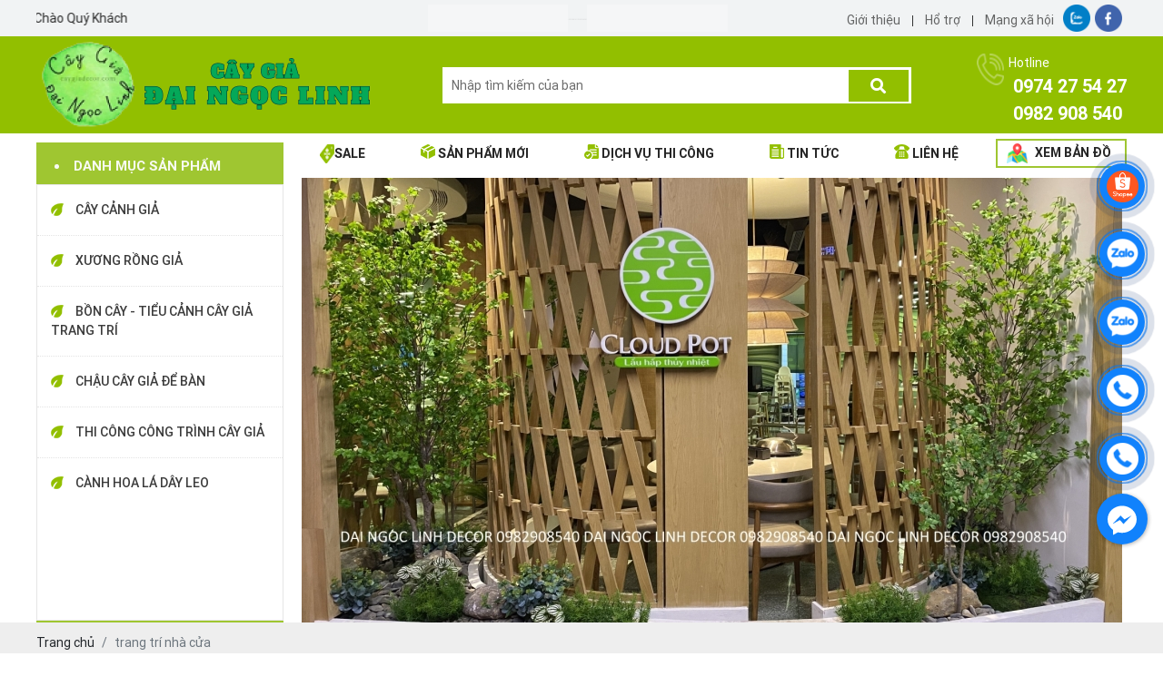

--- FILE ---
content_type: text/html; charset=UTF-8
request_url: https://www.caygiadecor.com/trang-tri-nha-cua
body_size: 12553
content:
<!DOCTYPE html>
<html lang="vi|en">
<head>
    <!-- Basehref -->
<base href="https://www.caygiadecor.com/"/>

<!-- UTF-8 -->
<meta http-equiv="Content-Type" content="text/html; charset=utf-8" />

<!-- Title, Keywords, Description -->
<title>trang trí nhà cửa</title>
<meta name="keywords" content="trang trí nhà cửa"/>
<meta name="description" content="trang trí nhà cửa"/>
<meta name="google-site-verification" content="aHYsw_QEKIMBz7XZDR7hqhoRVQPArUheMipnp5iTAos" />
<!-- Robots -->
<meta name="robots" content="index,follow" />

<!-- Favicon -->
<link href="https://www.caygiadecor.com/upload/photo/z38851011042573a7e5e1964d5bf80d0afe9ea7c11e03a-8582.jpg" rel="shortcut icon" type="image/x-icon" />

<!-- Webmaster Tool -->
<meta name="google-site-verification" content="rmCUCsZ05uAK5Ky3TimlTINlnoc9o6SoQmDWTFOJbnw" />
<!-- GEO -->
<meta name="geo.region" content="VN" />
<meta name="geo.placename" content="Hồ Chí Minh" />
<meta name="geo.position" content="10.823099;106.629664" />
<meta name="ICBM" content="10.823099, 106.629664" />

<!-- Author - Copyright -->
<meta name='revisit-after' content='1 days' />
<meta name="author" content="CÂY GIẢ ĐẠI NGỌC LINH 0982908540" />
<meta name="copyright" content="CÂY GIẢ ĐẠI NGỌC LINH 0982908540 - [thanguyen.xnk@gmail.com]" />

<!-- Facebook -->
<meta property="og:type" content="object" />
<meta property="og:site_name" content="CÂY GIẢ ĐẠI NGỌC LINH 0982908540" />
<meta property="og:title" content="trang trí nhà cửa" />
<meta property="og:description" content="trang trí nhà cửa" />
<meta property="og:url" content="https://www.caygiadecor.com/trang-tri-nha-cua" />
<meta property="og:image" content="" />
<meta property="og:image:alt" content="trang trí nhà cửa" />
<meta property="og:image:type" content="" />
<meta property="og:image:width" content="" />
<meta property="og:image:height" content="" />

<!-- Twitter -->
<meta name="twitter:card" content="summary_large_image" />
<meta name="twitter:site" content="thanguyen.xnk@gmail.com" />
<meta name="twitter:creator" content="CÂY GIẢ ĐẠI NGỌC LINH 0982908540" />
<meta property="og:url" content="https://www.caygiadecor.com/trang-tri-nha-cua" />
<meta property="og:title" content="trang trí nhà cửa" />
<meta property="og:description" content="trang trí nhà cửa" />
<meta property="og:image" content="" />

<!-- Canonical -->
<link rel="canonical" href="https://www.caygiadecor.com/trang-tri-nha-cua" />

<!-- Chống đổi màu trên IOS -->
<meta name="format-detection" content="telephone=no">

<!-- Viewport -->
<meta name="viewport" content="width=device-width, initial-scale=1.0, user-scalable=no">    <!-- Css Files -->
<link href="https://www.caygiadecor.com/assets/css/animate.min.css?v=varsMxR8hT" rel="stylesheet">
<link href="https://www.caygiadecor.com/assets/bootstrap/bootstrap.css?v=jvXwBEYHcZ" rel="stylesheet">
<link href="https://www.caygiadecor.com/assets/fontawesome512/all.css?v=EgaYZgTHO1" rel="stylesheet">
<link href="https://www.caygiadecor.com/assets/confirm/confirm.css?v=TnUi4lZwIU" rel="stylesheet">
<link href="https://www.caygiadecor.com/assets/holdon/HoldOn.css?v=oKWiNurYk" rel="stylesheet">
<link href="https://www.caygiadecor.com/assets/holdon/HoldOn-style.css?v=UWBPsX1enH" rel="stylesheet">
<link href="https://www.caygiadecor.com/assets/mmenu/mmenu.css?v=DUji89JTO4" rel="stylesheet">
<link href="https://www.caygiadecor.com/assets/fancybox3/jquery.fancybox.css?v=QvxOrj9Egp" rel="stylesheet">
<link href="https://www.caygiadecor.com/assets/fancybox3/jquery.fancybox.style.css?v=9Ke226hqkl" rel="stylesheet">
<link href="https://www.caygiadecor.com/assets/css/account.css?v=lsWu7b3vB5" rel="stylesheet">
<link href="https://www.caygiadecor.com/assets/css/cart.css?v=kdTrw8Ij6Y" rel="stylesheet">
<link href="https://www.caygiadecor.com/assets/photobox/photobox.css?v=NW0xPi7YBm" rel="stylesheet">
<link href="https://www.caygiadecor.com/assets/slick/slick.css?v=WFnjga5oc2" rel="stylesheet">
<link href="https://www.caygiadecor.com/assets/slick/slick-theme.css?v=9GNJHmNS0" rel="stylesheet">
<link href="https://www.caygiadecor.com/assets/slick/slick-style.css?v=VhAP7ayqBV" rel="stylesheet">
<link href="https://www.caygiadecor.com/assets/fotorama/fotorama.css?v=tEuTnSLWHZ" rel="stylesheet">
<link href="https://www.caygiadecor.com/assets/fotorama/fotorama-style.css?v=l397BWUmsj" rel="stylesheet">
<link href="https://www.caygiadecor.com/assets/magiczoomplus/magiczoomplus.css?v=N6tjKva1fO" rel="stylesheet">
<link href="https://www.caygiadecor.com/assets/datetimepicker/jquery.datetimepicker.css?v=SQdwf0C1oh" rel="stylesheet">
<link href="https://www.caygiadecor.com/assets/owlcarousel2/owl.carousel.css?v=4DisZtuSQV" rel="stylesheet">
<link href="https://www.caygiadecor.com/assets/owlcarousel2/owl.theme.default.css?v=KP152Mdbm3" rel="stylesheet">
<link href="https://www.caygiadecor.com/assets/simplenotify/simple-notify.css?v=drNwol3d9q" rel="stylesheet">
<link href="https://www.caygiadecor.com/assets/fileuploader/font-fileuploader.css?v=pDGuCYNigZ" rel="stylesheet">
<link href="https://www.caygiadecor.com/assets/fileuploader/jquery.fileuploader.min.css?v=axkvd8Be65" rel="stylesheet">
<link href="https://www.caygiadecor.com/assets/fileuploader/jquery.fileuploader-theme-dragdrop.css?v=SM6HO3L7kj" rel="stylesheet">
<link href="https://www.caygiadecor.com/assets/comment/comment.css?v=dery8W6fm1" rel="stylesheet">
<link href="https://www.caygiadecor.com/assets/css/style.css?v=9tYDRSE4ej" rel="stylesheet">

<!-- Background -->

<!-- Js Google Analytic -->
<script async src="https://www.googletagmanager.com/gtag/js?id=G-8FPJZ7NX48"></script>
<script>
  window.dataLayer = window.dataLayer || [];
  function gtag(){dataLayer.push(arguments);}
  gtag('js', new Date());

  gtag('config', 'G-8FPJZ7NX48');
</script>
<!-- Js Head -->


</head>
<body>
    <ul class="h-card hidden">
    <li class="h-fn fn">CÂY GIẢ ĐẠI NGỌC LINH 0982908540</li>
    <li class="h-org org">CÂY GIẢ ĐẠI NGỌC LINH 0982908540</li>
    <li class="h-tel tel">0982908540</li>
    <li><a class="u-url ul" href="https://www.caygiadecor.com/">https://www.caygiadecor.com/</a></li>
</ul>
<h1 class="hidden-seoh">trang trí nhà cửa</h1><div class="header">
    <div class="header-top ">
        <div class="wrap-content d-flex align-items-center justify-content-between">
            <marquee class="info-header">Cây Giả Đại Ngọc Linh Kính Chào Quý Khách </marquee>
            <a href=" "
                class="favicon_header blink_me"><img class='lazy'  onerror="this.src='https://www.caygiadecor.com/thumbs/330x30x2/assets/images/noimage.png';" data-src='https://www.caygiadecor.com/thumbs/330x30x2/upload/photo/themtieudephu-removebg-preview-8545.png' alt=''/></a>
            <div class="align-items-center justify-content-between">
                <div class=" d-flex">
                    <div class="text_header">
                        <a href="gioi-thieu" class="a-header">
                            Giới thiệu
                        </a>
                        <a class="line_text_header"></a>
                        <a href="lien-he" class="border-left-header">
                            Hổ trợ
                        </a>
                        <a class="line_text_header"></a>
                        <a class="border-left-header">
                            Mạng xã hội
                        </a>
                    </div>
                                        <a class="icon_header" target="blank" href="https://zalo.me/0982908540">
                        <img class='lazy'  onerror="this.src='https://www.caygiadecor.com/thumbs/30x30x2/assets/images/noimage.png';" data-src='https://www.caygiadecor.com/thumbs/30x30x2/upload/photo/headerlogozalo-64580.png' alt=''/>                    </a>
                                        <a class="icon_header" target="blank" href="https://www.facebook.com/C%C3%A2y-gi%E1%BA%A3-101691171339618/">
                        <img class='lazy'  onerror="this.src='https://www.caygiadecor.com/thumbs/30x30x2/assets/images/noimage.png';" data-src='https://www.caygiadecor.com/thumbs/30x30x2/upload/photo/headerlogofacebook-78260.png' alt=''/>                    </a>
                                    </div>
            </div>
        </div>
    </div>
    <div class="header_t_bt">
        <div class="header-bottom">
            <div class="wrap-content d-flex align-items-center justify-content-between">
                <div class="d-flex align-items-center justify-content-between">
                    <a class="peShiner"
                        href=" "><img class='lazy'  onerror="this.src='https://www.caygiadecor.com/thumbs/110x103x1/assets/images/noimage.png';" data-src='https://www.caygiadecor.com/thumbs/110x103x1/upload/photo/z38851011042573a7e5e1964d5bf80d0afe9ea7c11e03a-1433-removebg-preview-removebg-preview-7098.png' alt='CÂY GIẢ ĐẠI NGỌC LINH 0982908540'/></a>
                    <a class="banner_logo"
                        href=" "><img class='lazy'  onerror="this.src='https://www.caygiadecor.com/thumbs/260x60x1/assets/images/noimage.png';" data-src='https://www.caygiadecor.com/thumbs/260x60x1/upload/photo/caygiadaingoclinh4-removebg-preview-5823.png' alt=''/></a>

                </div>
                <div class="search w-clear">
                    <input type="text" id="keyword" placeholder="Nhập tìm kiếm của bạn "
                        onkeypress="doEnter(event,'keyword');" />
                    <p onclick="onSearch('keyword');"><i class="fas fa-search"></i></p>
                </div>
                                <div class="logo-header d-flex">
                    <img class="img_header blink_me" src="assets/images/Header_logoDT.png" alt="">
                    <div class="color_tt3">
                        Hotline
                                                <div><a class="color_tt4 font_Bold" href="tel:0974 27 54 27">0974 27 54 27</a></div>
                                               <div><a class="color_tt4 font_Bold" href="tel:0982 908 540">0982 908 540</a></div>
                                           </div>

                </div>
            </div>

        </div>
        <div class="header_menu">
            <ul class=" wrap-content d-flex align-items-center justify-content-between">
				<li>
                    <a class=" d-flex  transition  color-text-menu"
                        href="san-pham" title="Trang chủ">
						<img src="assets/images/Menu_logotintuc.png" alt="">
                        <span class="font_Bold"> Sản Phẩm</span>
                    </a>
                </li>
				
                <li>
                    <a class=" d-flex  transition  color-text-menu"
                        href="san-pham-sale" title="Trang chủ">
                        <img src="assets/images/Menu_LogoShare.png" alt="">
                        <span class="font_Bold"> Sale </span>
                    </a>
                </li>
                <li>
                    <a class=" transition  " href="san-pham-moi"
                        title="Trang chủ">
                        <img src="assets/images/Menu_logospm.png" alt="">
                        <span class="font_Bold"> Sản phẩm mới </span>
                    </a>
                </li>
                <li>
                    <a class=" transition  "
                        href="dich-vu-thi-cong" title="Dịch Vụ Thi Công">
                        <img src="assets/images/Menu_logodvtc.png" alt="">
                        <span class="font_Bold"> Dịch vụ thi công </span>
                    </a>
                </li>
                <li>
                    <a class=" transition  " href="tin-tuc"
                        title="Tin tức">
                        <img src="assets/images/Menu_logotintuc.png" alt="">
                        <span class="font_Bold"> Tin Tức </span>
                    </a>
                </li>
                <li>
                    <a class=" transition  " href="lien-he"
                        title="Liên hệ">
                        <img src="assets/images/Menu_logolienhe.png" alt="">
                        <span class="font_Bold"> Liên Hệ </span>
                    </a>
                </li>
                <li>
                    <a class=" transition  menu-boder-fuul" target="blank"
                        href="https://goo.gl/maps/4PT1bHHNNpeFYJAFA" title="Trang chủ">
                        <img class="bando_menu" src="assets/images/menu_logobando.png" alt="">
                        <span class="menu-span font_Bold">
                            Xem bản đồ
                        </span>
                    </a>
                </li>
            </ul>
        </div>
    </div><div class="menu-res">
    <div class="menu-bar-res">
        <a id="hamburger" href="#menu" title="Menu"><span></span></a>
        <a class="peShiner"
            href=" "><img class='lazy'  onerror="this.src='https://www.caygiadecor.com/thumbs/110x103x1/assets/images/noimage.png';" data-src='https://www.caygiadecor.com/thumbs/110x103x1/upload/photo/z38851011042573a7e5e1964d5bf80d0afe9ea7c11e03a-1433-removebg-preview-removebg-preview-7098.png' alt='CÂY GIẢ ĐẠI NGỌC LINH 0982908540'/></a>
        <div class="search-res">
            <p class="icon-search transition"><i class="fa fa-search"></i></p>
        </div>
    </div>
    <nav id="menu">
        <ul>
            <li>
                <a href="trang-chu">
                    Trang chủ
                </a>
            </li>
            <li>
                <a href="gioi-thieu">
                    Giới thiệu
                </a>
            </li>
            <li>
                <a href="san-pham-sale">
                    Sale
                </a>
            </li>
            <li>
                <a href="san-pham-moi">
                    Sản phẩm mới
                </a>
            </li>
            <li>
                <a href="san-pham">
                    Sản phẩm
                </a>
                                <ul>
                                        <li>
                        <a href="cay-canh-gia">
                            CÂY CẢNH GIẢ                        </a>

                                                <ul>
                                                        <li><a href="cay-mat-cat-gia-trang-tri-nl38">CÂY MẬT CẬT GIẢ TRANG TRÍ NL38</a></li>
                                                        <li><a href="cay-phuong-gia-trang-tri-noi-that-nl37">CÂY PHƯỢNG GIẢ TRANG TRÍ NỘI THẤT NL37</a></li>
                                                        <li><a href="duong-xi-co-dai-duong-xi-long-cu-li-nl36">DƯƠNG XỈ CỔ ĐẠI, DƯƠNG XỈ LÔNG CU LI NL36</a></li>
                                                        <li><a href="cay-hoang-lien-trang-tri-noi-that-nl35">CÂY HOÀNG LIÊN TRANG TRI NỘI THẤT NL35</a></li>
                                                        <li><a href="cay-dua-phat-tai-gia-trang-tri-nl31">CÂY DỨA PHÁT TÀI GIẢ TRANG TRÍ NL31</a></li>
                                                        <li><a href="cay-nam-thien-truc-gia">CÂY NAM THIÊN TRÚC GIẢ</a></li>
                                                        <li><a href="cay-thach-nam-nhat-ban-gia-nl27">CÂY THẠCH NAM NHẬT BẢN GIẢ NL27</a></li>
                                                        <li><a href="cay-phat-tai-nui-gia-dep-nhu-that">CÂY PHÁT TÀI NÚI GIẢ ĐẸP NHƯ THẬT </a></li>
                                                        <li><a href="cay-bang-singapore-gia-trang-tri-nl01">CÂY BÀNG SINGAPORE GIẢ TRANG TRÍ NL01</a></li>
                                                        <li><a href="cay-chuoi-re-quat-gia-nl06">CÂY CHUỐI RẺ QUẠT GIẢ NL06</a></li>
                                                        <li><a href="cay-dua-gia-trang-tri-noi-that-nl9">CÂY DỪA GIẢ TRANG TRÍ NỘI THẤT NL9</a></li>
                                                        <li><a href="cay-cha-la-gia">CÂY CHÀ LÀ GiẢ </a></li>
                                                        <li><a href="cay-dai-mon-gia">CÂY ĐẠI MÔN GIẢ </a></li>
                                                        <li><a href="cay-co-gia-trang-tri-nl7">CÂY CỌ GIẢ TRANG TRÍ NL7</a></li>
                                                        <li><a href="cay-luu-gia-trang-tri">CÂY LỰU GIẢ TRANG TRÍ </a></li>
                                                        <li><a href="cay-la-mon-gia-nl11">CÂY LÁ MÔN GIẢ NL11</a></li>
                                                        <li><a href="cay-phong-la-do-gia-trang-tri-nl12">CÂY PHONG LÁ ĐỎ GIẢ TRANG TRÍ NL12</a></li>
                                                        <li><a href="cay-truc-gia-trang-tri-nl13">CÂY TRÚC GIẢ TRANG TRÍ NL13</a></li>
                                                        <li><a href="cay-hanh-phuc-gia-nl15">CÂY HẠNH PHÚC GIẢ  NL15</a></li>
                                                        <li><a href="cay-hoa-che-gia-nl16">CÂY HOA CHÈ GIẢ NL16</a></li>
                                                        <li><a href="cay-hong-mon-gia-nl17">CÂY HỒNG MÔN GIẢ NL17</a></li>
                                                        <li><a href="cay-kim-ngan-gia-trang-tri-nl18">CÂY KIM NGÂN GIẢ TRANG TRÍ NL18</a></li>
                                                        <li><a href="cay-kim-tien-gia-nl19">CÂY KIM TIỀN GIẢ NL19</a></li>
                                                        <li><a href="cay-lan-y-gia-nl20">CÂY LAN Ý GIẢ NL20</a></li>
                                                        <li><a href="cay-luoi-ho-gia-nl21">CÂY LƯỠI HỔ GIẢ NL21</a></li>
                                                        <li><a href="cay-ngan-hanh-gia-nl23">CÂY NGÂN HẠNH GIẢ NL23</a></li>
                                                        <li><a href="cay-olive-gia-nl24">CÂY OLIVE GIẢ NL24</a></li>
                                                        <li><a href="cay-phat-tai-hoang-kim-nl25">CÂY PHÁT TÀI HOÀNG KIM NL25</a></li>
                                                        <li><a href="cay-thien-dieu-gia-nl28">CÂY THIÊN ĐIỂU GIẢ NL28</a></li>
                                                        <li><a href="cay-van-tue-gia-nl29">CÂY VẠN TUẾ GIẢ NL29</a></li>
                                                        <li><a href="trau-ba-nam-my-gia-nl30">TRÀU BÀ NAM MỸ GIẢ NL30</a></li>
                                                        <li><a href="cay-co-nhiet-doi-nl31">CÂY CỌ NHIỆT ĐỚI NL31</a></li>
                                                        <li><a href="cay-thuy-truc-gia-nl32">CÂY THỦY TRÚC GIẢ NL32</a></li>
                                                        <li><a href="cay-dai-loc-gia-trang-tri-nl33">CÂY ĐẠI LỘC GIẢ TRANG TRÍ NL33</a></li>
                                                        <li><a href="cay-la-kim-gia-nl34">CÂY LÁ KIM GIẢ NL34</a></li>
                                                        <li><a href="cay-bach-dan-gia-nl1">CÂY BẠCH ĐÀN GIẢ NL1</a></li>
                                                        <li><a href="cay-cam-co-qua-gia-trang-tri-nl3">CÂY CAM CÓ QUẢ GIẢ TRANG TRÍ NL3</a></li>
                                                        <li><a href="cay-chanh-qua-vang-trang-tri-nl5">CÂY CHANH QUẢ VÀNG TRANG TRÍ NL5</a></li>
                                                    </ul>
                                            </li>
                                        <li>
                        <a href="xuong-rong-gia">
                            XƯƠNG RỒNG GIẢ                        </a>

                                            </li>
                                        <li>
                        <a href="bon-cay-tieu-canh-cay-gia-trang-tri">
                            BỒN CÂY - TIỂU CẢNH CÂY GIẢ TRANG TRÍ                         </a>

                                            </li>
                                        <li>
                        <a href="chau-cay-gia-de-ban">
                            CHẬU CÂY GIẢ ĐỂ BÀN                        </a>

                                            </li>
                                        <li>
                        <a href="thi-cong-cong-trinh-cay-gia">
                            THI CÔNG CÔNG TRÌNH CÂY GIẢ                        </a>

                                            </li>
                                        <li>
                        <a href="canh-luu-gia">
                            CÀNH  HOA LÁ DÂY LEO                         </a>

                                                <ul>
                                                        <li><a href="canh-luu-gia-trang-tri-phong-khach">CÀNH LỰU GIẢ </a></li>
                                                    </ul>
                                            </li>
                                    </ul>
                            </li>

            <li>
                <a href="dich-vu-thi-cong">
                    Dịch vụ thi công
                </a>
            </li>
            <li>
                <a href="tin-tuc">
                    Tin Tức
                </a>
            </li>
            <li>
                <a href="lien-he">
                    Liên Hệ
                </a>
            </li>
            <li>
                <a href="https://goo.gl/maps/4PT1bHHNNpeFYJAFA">
                    Xem bản đồ
                </a>
            </li>
        </ul>
    </nav>
</div>
<div class="search-grid-temp d-flex justify-content-center align-items-center">
<div class="search-grid d-flex">
    <input type="text" name="keyword-res" id="keyword-res" placeholder="Nhập từ khóa cần tìm..."
        onkeypress="doEnter(event,'keyword-res');" />
    <p onclick="onSearch('keyword-res');"><i class="fa fa-search"></i></p>
</div>
</div><div class="menu2 wrap-content d-flex  justify-content-between">
    <div class="menu-left">
        <div class="hdanhmucdrops">
            <a href="san-pham" class="title flex-space-left">
                <li class="color-dmsp">Danh mục sản phẩm</li>
            </a>
                            <div class="nicescl">
                    <ul class="content nicescroll">
                                                    <li class="li_menu">
                                <a href="cay-canh-gia">
                                    <img class="img_menu" src="assets/images/logo_la.png" alt="">
                                    <span class="singletext" href="cay-canh-gia">CÂY CẢNH GIẢ </span>
                                </a>
                                                                    <ul>
                                                                                    <li><a class="has-child transition" title="CÂY MẬT CẬT GIẢ TRANG TRÍ NL38" href="cay-mat-cat-gia-trang-tri-nl38">CÂY MẬT CẬT GIẢ TRANG TRÍ NL38</a></li>
                                                                                    <li><a class="has-child transition" title="CÂY PHƯỢNG GIẢ TRANG TRÍ NỘI THẤT NL37" href="cay-phuong-gia-trang-tri-noi-that-nl37">CÂY PHƯỢNG GIẢ TRANG TRÍ NỘI THẤT NL37</a></li>
                                                                                    <li><a class="has-child transition" title="DƯƠNG XỈ CỔ ĐẠI, DƯƠNG XỈ LÔNG CU LI NL36" href="duong-xi-co-dai-duong-xi-long-cu-li-nl36">DƯƠNG XỈ CỔ ĐẠI, DƯƠNG XỈ LÔNG CU LI NL36</a></li>
                                                                                    <li><a class="has-child transition" title="CÂY HOÀNG LIÊN TRANG TRI NỘI THẤT NL35" href="cay-hoang-lien-trang-tri-noi-that-nl35">CÂY HOÀNG LIÊN TRANG TRI NỘI THẤT NL35</a></li>
                                                                                    <li><a class="has-child transition" title="CÂY DỨA PHÁT TÀI GIẢ TRANG TRÍ NL31" href="cay-dua-phat-tai-gia-trang-tri-nl31">CÂY DỨA PHÁT TÀI GIẢ TRANG TRÍ NL31</a></li>
                                                                                    <li><a class="has-child transition" title="CÂY NAM THIÊN TRÚC GIẢ" href="cay-nam-thien-truc-gia">CÂY NAM THIÊN TRÚC GIẢ</a></li>
                                                                                    <li><a class="has-child transition" title="CÂY THẠCH NAM NHẬT BẢN GIẢ NL27" href="cay-thach-nam-nhat-ban-gia-nl27">CÂY THẠCH NAM NHẬT BẢN GIẢ NL27</a></li>
                                                                                    <li><a class="has-child transition" title="CÂY PHÁT TÀI NÚI GIẢ ĐẸP NHƯ THẬT " href="cay-phat-tai-nui-gia-dep-nhu-that">CÂY PHÁT TÀI NÚI GIẢ ĐẸP NHƯ THẬT </a></li>
                                                                                    <li><a class="has-child transition" title="CÂY BÀNG SINGAPORE GIẢ TRANG TRÍ NL01" href="cay-bang-singapore-gia-trang-tri-nl01">CÂY BÀNG SINGAPORE GIẢ TRANG TRÍ NL01</a></li>
                                                                                    <li><a class="has-child transition" title="CÂY CHUỐI RẺ QUẠT GIẢ NL06" href="cay-chuoi-re-quat-gia-nl06">CÂY CHUỐI RẺ QUẠT GIẢ NL06</a></li>
                                                                                    <li><a class="has-child transition" title="CÂY DỪA GIẢ TRANG TRÍ NỘI THẤT NL9" href="cay-dua-gia-trang-tri-noi-that-nl9">CÂY DỪA GIẢ TRANG TRÍ NỘI THẤT NL9</a></li>
                                                                                    <li><a class="has-child transition" title="CÂY CHÀ LÀ GiẢ " href="cay-cha-la-gia">CÂY CHÀ LÀ GiẢ </a></li>
                                                                                    <li><a class="has-child transition" title="CÂY ĐẠI MÔN GIẢ " href="cay-dai-mon-gia">CÂY ĐẠI MÔN GIẢ </a></li>
                                                                                    <li><a class="has-child transition" title="CÂY CỌ GIẢ TRANG TRÍ NL7" href="cay-co-gia-trang-tri-nl7">CÂY CỌ GIẢ TRANG TRÍ NL7</a></li>
                                                                                    <li><a class="has-child transition" title="CÂY LỰU GIẢ TRANG TRÍ " href="cay-luu-gia-trang-tri">CÂY LỰU GIẢ TRANG TRÍ </a></li>
                                                                                    <li><a class="has-child transition" title="CÂY LÁ MÔN GIẢ NL11" href="cay-la-mon-gia-nl11">CÂY LÁ MÔN GIẢ NL11</a></li>
                                                                                    <li><a class="has-child transition" title="CÂY PHONG LÁ ĐỎ GIẢ TRANG TRÍ NL12" href="cay-phong-la-do-gia-trang-tri-nl12">CÂY PHONG LÁ ĐỎ GIẢ TRANG TRÍ NL12</a></li>
                                                                                    <li><a class="has-child transition" title="CÂY TRÚC GIẢ TRANG TRÍ NL13" href="cay-truc-gia-trang-tri-nl13">CÂY TRÚC GIẢ TRANG TRÍ NL13</a></li>
                                                                                    <li><a class="has-child transition" title="CÂY HẠNH PHÚC GIẢ  NL15" href="cay-hanh-phuc-gia-nl15">CÂY HẠNH PHÚC GIẢ  NL15</a></li>
                                                                                    <li><a class="has-child transition" title="CÂY HOA CHÈ GIẢ NL16" href="cay-hoa-che-gia-nl16">CÂY HOA CHÈ GIẢ NL16</a></li>
                                                                                    <li><a class="has-child transition" title="CÂY HỒNG MÔN GIẢ NL17" href="cay-hong-mon-gia-nl17">CÂY HỒNG MÔN GIẢ NL17</a></li>
                                                                                    <li><a class="has-child transition" title="CÂY KIM NGÂN GIẢ TRANG TRÍ NL18" href="cay-kim-ngan-gia-trang-tri-nl18">CÂY KIM NGÂN GIẢ TRANG TRÍ NL18</a></li>
                                                                                    <li><a class="has-child transition" title="CÂY KIM TIỀN GIẢ NL19" href="cay-kim-tien-gia-nl19">CÂY KIM TIỀN GIẢ NL19</a></li>
                                                                                    <li><a class="has-child transition" title="CÂY LAN Ý GIẢ NL20" href="cay-lan-y-gia-nl20">CÂY LAN Ý GIẢ NL20</a></li>
                                                                                    <li><a class="has-child transition" title="CÂY LƯỠI HỔ GIẢ NL21" href="cay-luoi-ho-gia-nl21">CÂY LƯỠI HỔ GIẢ NL21</a></li>
                                                                                    <li><a class="has-child transition" title="CÂY NGÂN HẠNH GIẢ NL23" href="cay-ngan-hanh-gia-nl23">CÂY NGÂN HẠNH GIẢ NL23</a></li>
                                                                                    <li><a class="has-child transition" title="CÂY OLIVE GIẢ NL24" href="cay-olive-gia-nl24">CÂY OLIVE GIẢ NL24</a></li>
                                                                                    <li><a class="has-child transition" title="CÂY PHÁT TÀI HOÀNG KIM NL25" href="cay-phat-tai-hoang-kim-nl25">CÂY PHÁT TÀI HOÀNG KIM NL25</a></li>
                                                                                    <li><a class="has-child transition" title="CÂY THIÊN ĐIỂU GIẢ NL28" href="cay-thien-dieu-gia-nl28">CÂY THIÊN ĐIỂU GIẢ NL28</a></li>
                                                                                    <li><a class="has-child transition" title="CÂY VẠN TUẾ GIẢ NL29" href="cay-van-tue-gia-nl29">CÂY VẠN TUẾ GIẢ NL29</a></li>
                                                                                    <li><a class="has-child transition" title="TRÀU BÀ NAM MỸ GIẢ NL30" href="trau-ba-nam-my-gia-nl30">TRÀU BÀ NAM MỸ GIẢ NL30</a></li>
                                                                                    <li><a class="has-child transition" title="CÂY CỌ NHIỆT ĐỚI NL31" href="cay-co-nhiet-doi-nl31">CÂY CỌ NHIỆT ĐỚI NL31</a></li>
                                                                                    <li><a class="has-child transition" title="CÂY THỦY TRÚC GIẢ NL32" href="cay-thuy-truc-gia-nl32">CÂY THỦY TRÚC GIẢ NL32</a></li>
                                                                                    <li><a class="has-child transition" title="CÂY ĐẠI LỘC GIẢ TRANG TRÍ NL33" href="cay-dai-loc-gia-trang-tri-nl33">CÂY ĐẠI LỘC GIẢ TRANG TRÍ NL33</a></li>
                                                                                    <li><a class="has-child transition" title="CÂY LÁ KIM GIẢ NL34" href="cay-la-kim-gia-nl34">CÂY LÁ KIM GIẢ NL34</a></li>
                                                                                    <li><a class="has-child transition" title="CÂY BẠCH ĐÀN GIẢ NL1" href="cay-bach-dan-gia-nl1">CÂY BẠCH ĐÀN GIẢ NL1</a></li>
                                                                                    <li><a class="has-child transition" title="CÂY CAM CÓ QUẢ GIẢ TRANG TRÍ NL3" href="cay-cam-co-qua-gia-trang-tri-nl3">CÂY CAM CÓ QUẢ GIẢ TRANG TRÍ NL3</a></li>
                                                                                    <li><a class="has-child transition" title="CÂY CHANH QUẢ VÀNG TRANG TRÍ NL5" href="cay-chanh-qua-vang-trang-tri-nl5">CÂY CHANH QUẢ VÀNG TRANG TRÍ NL5</a></li>
                                                                            </ul>
                                                            </li>
                                                    <li class="li_menu">
                                <a href="xuong-rong-gia">
                                    <img class="img_menu" src="assets/images/logo_la.png" alt="">
                                    <span class="singletext" href="xuong-rong-gia">XƯƠNG RỒNG GIẢ </span>
                                </a>
                                                            </li>
                                                    <li class="li_menu">
                                <a href="bon-cay-tieu-canh-cay-gia-trang-tri">
                                    <img class="img_menu" src="assets/images/logo_la.png" alt="">
                                    <span class="singletext" href="bon-cay-tieu-canh-cay-gia-trang-tri">BỒN CÂY - TIỂU CẢNH CÂY GIẢ TRANG TRÍ  </span>
                                </a>
                                                            </li>
                                                    <li class="li_menu">
                                <a href="chau-cay-gia-de-ban">
                                    <img class="img_menu" src="assets/images/logo_la.png" alt="">
                                    <span class="singletext" href="chau-cay-gia-de-ban">CHẬU CÂY GIẢ ĐỂ BÀN </span>
                                </a>
                                                            </li>
                                                    <li class="li_menu">
                                <a href="thi-cong-cong-trinh-cay-gia">
                                    <img class="img_menu" src="assets/images/logo_la.png" alt="">
                                    <span class="singletext" href="thi-cong-cong-trinh-cay-gia">THI CÔNG CÔNG TRÌNH CÂY GIẢ </span>
                                </a>
                                                            </li>
                                                    <li class="li_menu">
                                <a href="canh-luu-gia">
                                    <img class="img_menu" src="assets/images/logo_la.png" alt="">
                                    <span class="singletext" href="canh-luu-gia">CÀNH  HOA LÁ DÂY LEO  </span>
                                </a>
                                                                    <ul>
                                                                                    <li><a class="has-child transition" title="CÀNH LỰU GIẢ " href="canh-luu-gia-trang-tri-phong-khach">CÀNH LỰU GIẢ </a></li>
                                                                            </ul>
                                                            </li>
                                            </ul>
                </div>
                    </div>

    </div>

    <div class="menu-right menu">
        <ul class=" d-flex align-items-center justify-content-between">
            <li>
                <a class=" d-flex  transition  color-text-menu" href="san-pham-sale" title="Trang chủ">
                    <img src="assets/images/Menu_LogoShare.png" alt="">
                    <span class="font_Bold"> Sale </span>
                </a>
            </li>
            <li>
                <a class=" transition  " href="san-pham-moi" title="Trang chủ">
                    <img src="assets/images/Menu_logospm.png" alt="">
                    <span class="font_Bold"> Sản phẩm mới </span>
                </a>
            </li>
            <li>
                <a class=" transition  " href="dich-vu-thi-cong" title="Dịch Vụ Thi Công">
                    <img src="assets/images/Menu_logodvtc.png" alt="">
                    <span class="font_Bold"> Dịch vụ thi công </span>
                </a>
            </li>
            <li>
                <a class=" transition  " href="tin-tuc" title="Tin tức">
                    <img src="assets/images/Menu_logotintuc.png" alt="">
                    <span class="font_Bold"> Tin Tức </span>
                </a>
            </li>
            <li>
                <a class=" transition  " href="lien-he" title="Liên hệ">
                    <img src="assets/images/Menu_logolienhe.png" alt="">
                    <span class="font_Bold"> Liên Hệ </span>
                </a>
            </li>
            <li>
                <a class=" transition  menu-boder-fuul" target="blank" href="https://goo.gl/maps/4PT1bHHNNpeFYJAFA" title="Trang chủ">
                    <img class="bando_menu" src="assets/images/menu_logobando.png" alt="">
                    <span class="menu-span font_Bold">
                        Xem bản đồ
                    </span>
                </a>
            </li>
        </ul>

                    <div class="slideshow">
                <div class="owl-page owl-slider owl-carousel owl-theme" data-xsm-items="1:0" data-sm-items="1:0" data-md-items="1:0" data-lg-items="1:0" data-xlg-items="1:0" data-rewind="1" data-autoplay="1" data-loop="0" data-lazyload="0" data-mousedrag="0" data-touchdrag="0" data-smartspeed="800" data-autoplayspeed="800" data-autoplaytimeout="5000" data-dots="0" data-animations="animate__fadeInDown, animate__backInUp, animate__rollIn, animate__backInRight, animate__zoomInUp, animate__backInLeft, animate__rotateInDownLeft, animate__backInDown, animate__zoomInDown, animate__fadeInUp, animate__zoomIn" data-nav="1" data-navtext="<svg xmlns='http://www.w3.org/2000/svg' class='icon icon-tabler icon-tabler-arrow-narrow-left' width='50' height='37' viewBox='0 0 24 24' stroke-width='1' stroke='#ffffff' fill='none' stroke-linecap='round' stroke-linejoin='round'><path stroke='none' d='M0 0h24v24H0z' fill='none'/><line x1='5' y1='12' x2='19' y2='12' /><line x1='5' y1='12' x2='9' y2='16' /><line x1='5' y1='12' x2='9' y2='8' /></svg>|<svg xmlns='http://www.w3.org/2000/svg' class='icon icon-tabler icon-tabler-arrow-narrow-right' width='50' height='37' viewBox='0 0 24 24' stroke-width='1' stroke='#ffffff' fill='none' stroke-linecap='round' stroke-linejoin='round'><path stroke='none' d='M0 0h24v24H0z' fill='none'/><line x1='5' y1='12' x2='19' y2='12' /><line x1='15' y1='16' x2='19' y2='12' /><line x1='15' y1='8' x2='19' y2='12' /></svg>" data-navcontainer=".control-slideshow">
                                            <div class="slideshow-item" owl-item-animation>
                            <a class="slideshow-image" href="https://caygiadecor.com/cay-canh-gia" target="_blank" title="THI CÔNG CÂY GIẢ CÔNG TRÌNH CLOUD POT">
                                <img src="thumbs/903x490x1/upload/photo/hinh-2-59110.jpg" />
                            </a>
                        </div>
                                            <div class="slideshow-item" owl-item-animation>
                            <a class="slideshow-image" href="https://caygiadecor.com/bon-cay-canh-gia" target="_blank" title="BỒN CÂY CẢNH GIẢ ">
                                <img src="thumbs/903x490x1/upload/photo/z523761967543331e2abf23a81b7a9e0a51539fd0b22c2-44381.jpg" />
                            </a>
                        </div>
                                            <div class="slideshow-item" owl-item-animation>
                            <a class="slideshow-image" href="https://caygiadecor.com/cay-canh-gia" target="_blank" title="BỒN CÂY CẢNH GIẢ TRANG TRÍ">
                                <img src="thumbs/903x490x1/upload/photo/co-60780.jpg" />
                            </a>
                        </div>
                                            <div class="slideshow-item" owl-item-animation>
                            <a class="slideshow-image" href="http://www.caygiadecor.com/bon cay gia" target="_blank" title="bồn cây giả">
                                <img src="thumbs/903x490x1/upload/photo/z395106472816116db7b54f9990be0d1bccdab9815a49a-28260.jpg" />
                            </a>
                        </div>
                                            <div class="slideshow-item" owl-item-animation>
                            <a class="slideshow-image" href="http://caygiadecor.com/cay-canh-gia" target="_blank" title="bồn cây giả">
                                <img src="thumbs/903x490x1/upload/photo/thiet-ke-chua-co-ten-1-9864.png" />
                            </a>
                        </div>
                                            <div class="slideshow-item" owl-item-animation>
                            <a class="slideshow-image" href="http://www.caygiadecor.com/cay-canh-gia" target="_blank" title="Cây giả đại ngọc linh">
                                <img src="thumbs/903x490x1/upload/photo/2-14370.jpg" />
                            </a>
                        </div>
                                    </div>
                <div class="control-slideshow control-owl transition"></div>
            </div>
            </div>
</div><div class="breadCrumbs"><div class="wrap-content"><ol class="breadcrumb"><li class="breadcrumb-item"><a class="text-decoration-none" href="https://www.caygiadecor.com/"><span>Trang chủ</span></a></li><li class="breadcrumb-item active"><a class="text-decoration-none" href="https://www.caygiadecor.com/trang-tri-nha-cua"><span>trang trí nhà cửa</span></a></li></ol><script type="application/ld+json">{"@context": "https://schema.org","@type": "BreadcrumbList","itemListElement": [{"@type":"ListItem","position":1,"name":"trang tr\u00ed nh\u00e0 c\u1eeda","item":"https:\/\/www.caygiadecor.com\/trang-tri-nha-cua"}]}</script></div></div>    <div class="wrap-main  w-clear">
        <div class="title-main"><span>trang trí nhà cửa</span></div>
<div class="content-main w-clear text-center">
            <div class="clearfix">
                            <div class="product_caygia">
                    <a class=" text-decoration-none " href="cay-van-tue-trang-tri-van-phong-nl29-2" title="cây vạn tuế trang trí văn phòng nl29-2">
                        <div class="hover-img thumb-dv">
                            <img class='lazy'  onerror="this.src='https://www.caygiadecor.com/thumbs/280x320x1/assets/images/noimage.png';" data-src='https://www.caygiadecor.com/watermark/product/280x320x1/upload/product/z7187223425278acd5f2a54e1df07c4360451caa12a4ea-2331.jpg' alt='Cây giả đại ngọc linh'/>                                                    </div>
                    </a>
                    <div class="text-align-center">
                        <a class=" text-decoration-none " href="cay-van-tue-trang-tri-van-phong-nl29-2" title="cây vạn tuế trang trí văn phòng nl29-2">
                            <p class="spm-font-size-15 text-split1 dong2">cây vạn tuế trang trí văn phòng nl29-2</p>
                        </a>
                                                
                        <div>
                            <!-- <span class="price-new-pro-detail">0982 908 540</span> -->
                            <p class="price-product">
                                                                    <span class="price-new">800.000đ</span>
                                                            </p>
                        </div>
                        
                    </div>
                </div>
                            <div class="product_caygia">
                    <a class=" text-decoration-none " href="cay-hoang-lien-gia-trang-tri-noi-that-nl35-2" title="CÂY HOÀNG LIÊN GIẢ TRANG TRÍ NỘI THẤT NL35-2">
                        <div class="hover-img thumb-dv">
                            <img class='lazy'  onerror="this.src='https://www.caygiadecor.com/thumbs/280x320x1/assets/images/noimage.png';" data-src='https://www.caygiadecor.com/watermark/product/280x320x1/upload/product/z612160056718659f23b99038ead5c9cb084e9d3bf0493-7585.jpg' alt='Cây giả đại ngọc linh'/>                                                    </div>
                    </a>
                    <div class="text-align-center">
                        <a class=" text-decoration-none " href="cay-hoang-lien-gia-trang-tri-noi-that-nl35-2" title="CÂY HOÀNG LIÊN GIẢ TRANG TRÍ NỘI THẤT NL35-2">
                            <p class="spm-font-size-15 text-split1 dong2">CÂY HOÀNG LIÊN GIẢ TRANG TRÍ NỘI THẤT NL35-2</p>
                        </a>
                                                
                        <div>
                            <!-- <span class="price-new-pro-detail">0982 908 540</span> -->
                            <p class="price-product">
                                                                    <span class="price-new">1.500.000đ</span>
                                                            </p>
                        </div>
                        
                    </div>
                </div>
                            <div class="product_caygia">
                    <a class=" text-decoration-none " href="bon-cay-gia-trang-tri-van-phong-nl200-11" title="BỒN CÂY GIẢ TRANG TRÍ VĂN PHÒNG NL200-11">
                        <div class="hover-img thumb-dv">
                            <img class='lazy'  onerror="this.src='https://www.caygiadecor.com/thumbs/280x320x1/assets/images/noimage.png';" data-src='https://www.caygiadecor.com/watermark/product/280x320x1/upload/product/z65809589367346a4c92d84a012131ccef712e14a7d1ac-5926.jpg' alt='Cây giả đại ngọc linh'/>                                                    </div>
                    </a>
                    <div class="text-align-center">
                        <a class=" text-decoration-none " href="bon-cay-gia-trang-tri-van-phong-nl200-11" title="BỒN CÂY GIẢ TRANG TRÍ VĂN PHÒNG NL200-11">
                            <p class="spm-font-size-15 text-split1 dong2">BỒN CÂY GIẢ TRANG TRÍ VĂN PHÒNG NL200-11</p>
                        </a>
                                                
                        <div>
                            <!-- <span class="price-new-pro-detail">0982 908 540</span> -->
                            <p class="price-product">
                                                                    <span class="price-new">0982 908 540</span>
                                                            </p>
                        </div>
                        
                    </div>
                </div>
                            <div class="product_caygia">
                    <a class=" text-decoration-none " href="bon-cay-gia-trang-tri-van-phong-nl200-10" title="BỒN CÂY GIẢ TRANG TRÍ VĂN PHÒNG NL200-10">
                        <div class="hover-img thumb-dv">
                            <img class='lazy'  onerror="this.src='https://www.caygiadecor.com/thumbs/280x320x1/assets/images/noimage.png';" data-src='https://www.caygiadecor.com/watermark/product/280x320x1/upload/product/z65459835591604415dd5c9e7c14283a0be9cd84e2c68f-5406.jpg' alt='Cây giả đại ngọc linh'/>                                                    </div>
                    </a>
                    <div class="text-align-center">
                        <a class=" text-decoration-none " href="bon-cay-gia-trang-tri-van-phong-nl200-10" title="BỒN CÂY GIẢ TRANG TRÍ VĂN PHÒNG NL200-10">
                            <p class="spm-font-size-15 text-split1 dong2">BỒN CÂY GIẢ TRANG TRÍ VĂN PHÒNG NL200-10</p>
                        </a>
                                                
                        <div>
                            <!-- <span class="price-new-pro-detail">0982 908 540</span> -->
                            <p class="price-product">
                                                                    <span class="price-new">0982 908 540</span>
                                                            </p>
                        </div>
                        
                    </div>
                </div>
                            <div class="product_caygia">
                    <a class=" text-decoration-none " href="cay-nam-thien-truc-1m7-nl22-9" title="CÂY NAM THIÊN TRÚC 1M7 NL22-9">
                        <div class="hover-img thumb-dv">
                            <img class='lazy'  onerror="this.src='https://www.caygiadecor.com/thumbs/280x320x1/assets/images/noimage.png';" data-src='https://www.caygiadecor.com/watermark/product/280x320x1/upload/product/z6540749592214b233f0b5b4201ce42c5ec6620447ce65-4930.jpg' alt='Cây giả đại ngọc linh'/>                                                    </div>
                    </a>
                    <div class="text-align-center">
                        <a class=" text-decoration-none " href="cay-nam-thien-truc-1m7-nl22-9" title="CÂY NAM THIÊN TRÚC 1M7 NL22-9">
                            <p class="spm-font-size-15 text-split1 dong2">CÂY NAM THIÊN TRÚC 1M7 NL22-9</p>
                        </a>
                                                
                        <div>
                            <!-- <span class="price-new-pro-detail">0982 908 540</span> -->
                            <p class="price-product">
                                                                    <span class="price-new">1.600.000đ</span>
                                                            </p>
                        </div>
                        
                    </div>
                </div>
                            <div class="product_caygia">
                    <a class=" text-decoration-none " href="tieu-canh-cay-gia-trang-tri-nl200-8" title="TIỂU CẢNH CÂY GIẢ TRANG TRÍ NL200-8">
                        <div class="hover-img thumb-dv">
                            <img class='lazy'  onerror="this.src='https://www.caygiadecor.com/thumbs/280x320x1/assets/images/noimage.png';" data-src='https://www.caygiadecor.com/watermark/product/280x320x1/upload/product/z654059211841634011936aa8fe6ae52b31916ea424d07-7966.jpg' alt='Cây giả đại ngọc linh'/>                                                    </div>
                    </a>
                    <div class="text-align-center">
                        <a class=" text-decoration-none " href="tieu-canh-cay-gia-trang-tri-nl200-8" title="TIỂU CẢNH CÂY GIẢ TRANG TRÍ NL200-8">
                            <p class="spm-font-size-15 text-split1 dong2">TIỂU CẢNH CÂY GIẢ TRANG TRÍ NL200-8</p>
                        </a>
                                                
                        <div>
                            <!-- <span class="price-new-pro-detail">0982 908 540</span> -->
                            <p class="price-product">
                                                                    <span class="price-new">0982 908 540</span>
                                                            </p>
                        </div>
                        
                    </div>
                </div>
                            <div class="product_caygia">
                    <a class=" text-decoration-none " href="cay-mat-cat-gia-trang-tri-nl38-3" title="CÂY MẬT CẬT GIẢ TRANG TRÍ NL38-3">
                        <div class="hover-img thumb-dv">
                            <img class='lazy'  onerror="this.src='https://www.caygiadecor.com/thumbs/280x320x1/assets/images/noimage.png';" data-src='https://www.caygiadecor.com/watermark/product/280x320x1/upload/product/z65132698917833cbdc287dca371d110a616b6df7dbfeb-1145.jpg' alt='Cây giả đại ngọc linh'/>                                                    </div>
                    </a>
                    <div class="text-align-center">
                        <a class=" text-decoration-none " href="cay-mat-cat-gia-trang-tri-nl38-3" title="CÂY MẬT CẬT GIẢ TRANG TRÍ NL38-3">
                            <p class="spm-font-size-15 text-split1 dong2">CÂY MẬT CẬT GIẢ TRANG TRÍ NL38-3</p>
                        </a>
                                                
                        <div>
                            <!-- <span class="price-new-pro-detail">0982 908 540</span> -->
                            <p class="price-product">
                                                                    <span class="price-new">900.000đ</span>
                                                            </p>
                        </div>
                        
                    </div>
                </div>
                            <div class="product_caygia">
                    <a class=" text-decoration-none " href="cay-mat-cat-gia-trang-tri-noi-that-nl38-2" title="CÂY MẬT CẬT GIẢ TRANG TRÍ NỘI THẤT NL38-2">
                        <div class="hover-img thumb-dv">
                            <img class='lazy'  onerror="this.src='https://www.caygiadecor.com/thumbs/280x320x1/assets/images/noimage.png';" data-src='https://www.caygiadecor.com/watermark/product/280x320x1/upload/product/z651326957938726d95c3aff4bf0a6bb0ddee545381698-3644.jpg' alt='Cây giả đại ngọc linh'/>                                                    </div>
                    </a>
                    <div class="text-align-center">
                        <a class=" text-decoration-none " href="cay-mat-cat-gia-trang-tri-noi-that-nl38-2" title="CÂY MẬT CẬT GIẢ TRANG TRÍ NỘI THẤT NL38-2">
                            <p class="spm-font-size-15 text-split1 dong2">CÂY MẬT CẬT GIẢ TRANG TRÍ NỘI THẤT NL38-2</p>
                        </a>
                                                
                        <div>
                            <!-- <span class="price-new-pro-detail">0982 908 540</span> -->
                            <p class="price-product">
                                                                    <span class="price-new">650.000đ</span>
                                                            </p>
                        </div>
                        
                    </div>
                </div>
                            <div class="product_caygia">
                    <a class=" text-decoration-none " href="tieu-canh-cay-gia-trang-tri-van-phong" title="TIỂU CẢNH CÂY GIẢ TRANG TRÍ VĂN PHÒNG">
                        <div class="hover-img thumb-dv">
                            <img class='lazy'  onerror="this.src='https://www.caygiadecor.com/thumbs/280x320x1/assets/images/noimage.png';" data-src='https://www.caygiadecor.com/watermark/product/280x320x1/upload/product/z6507107193073322f0f8d79ad16299b33f0644bf8d6d5-1735.jpg' alt='Cây giả đại ngọc linh'/>                                                    </div>
                    </a>
                    <div class="text-align-center">
                        <a class=" text-decoration-none " href="tieu-canh-cay-gia-trang-tri-van-phong" title="TIỂU CẢNH CÂY GIẢ TRANG TRÍ VĂN PHÒNG">
                            <p class="spm-font-size-15 text-split1 dong2">TIỂU CẢNH CÂY GIẢ TRANG TRÍ VĂN PHÒNG</p>
                        </a>
                                                
                        <div>
                            <!-- <span class="price-new-pro-detail">0982 908 540</span> -->
                            <p class="price-product">
                                                                    <span class="price-new">0982 908 540</span>
                                                            </p>
                        </div>
                        
                    </div>
                </div>
                            <div class="product_caygia">
                    <a class=" text-decoration-none " href="chau-cay-trau-ba-de-ban-de-ke-nl300-6" title="CHẬU CÂY TRẦU BÀ ĐỂ BÀN ĐỂ KỆ NL300-6">
                        <div class="hover-img thumb-dv">
                            <img class='lazy'  onerror="this.src='https://www.caygiadecor.com/thumbs/280x320x1/assets/images/noimage.png';" data-src='https://www.caygiadecor.com/watermark/product/280x320x1/upload/product/img0323-1049.jpg' alt='Cây giả đại ngọc linh'/>                                                    </div>
                    </a>
                    <div class="text-align-center">
                        <a class=" text-decoration-none " href="chau-cay-trau-ba-de-ban-de-ke-nl300-6" title="CHẬU CÂY TRẦU BÀ ĐỂ BÀN ĐỂ KỆ NL300-6">
                            <p class="spm-font-size-15 text-split1 dong2">CHẬU CÂY TRẦU BÀ ĐỂ BÀN ĐỂ KỆ NL300-6</p>
                        </a>
                                                
                        <div>
                            <!-- <span class="price-new-pro-detail">0982 908 540</span> -->
                            <p class="price-product">
                                                                    <span class="price-new">450.000đ</span>
                                                            </p>
                        </div>
                        
                    </div>
                </div>
                            <div class="product_caygia">
                    <a class=" text-decoration-none " href="cay-sung-huou-gia-trang-tri-nl37" title="CÂY SỪNG  HƯƠU GIẢ TRANG TRÍ  NL37">
                        <div class="hover-img thumb-dv">
                            <img class='lazy'  onerror="this.src='https://www.caygiadecor.com/thumbs/280x320x1/assets/images/noimage.png';" data-src='https://www.caygiadecor.com/watermark/product/280x320x1/upload/product/z6502735000713fdb31b2f2298932445772e14f3575b75-9772.jpg' alt='Cây giả đại ngọc linh'/>                                                    </div>
                    </a>
                    <div class="text-align-center">
                        <a class=" text-decoration-none " href="cay-sung-huou-gia-trang-tri-nl37" title="CÂY SỪNG  HƯƠU GIẢ TRANG TRÍ  NL37">
                            <p class="spm-font-size-15 text-split1 dong2">CÂY SỪNG  HƯƠU GIẢ TRANG TRÍ  NL37</p>
                        </a>
                                                
                        <div>
                            <!-- <span class="price-new-pro-detail">0982 908 540</span> -->
                            <p class="price-product">
                                                                    <span class="price-new">150.000đ</span>
                                                            </p>
                        </div>
                        
                    </div>
                </div>
                            <div class="product_caygia">
                    <a class=" text-decoration-none " href="cay-nam-thien-truc-la-do-nl22-8" title="CÂY NAM THIÊN TRÚC LÁ ĐỎ NL22-8">
                        <div class="hover-img thumb-dv">
                            <img class='lazy'  onerror="this.src='https://www.caygiadecor.com/thumbs/280x320x1/assets/images/noimage.png';" data-src='https://www.caygiadecor.com/watermark/product/280x320x1/upload/product/imge9831-4579.jpg' alt='Cây giả đại ngọc linh'/>                                                    </div>
                    </a>
                    <div class="text-align-center">
                        <a class=" text-decoration-none " href="cay-nam-thien-truc-la-do-nl22-8" title="CÂY NAM THIÊN TRÚC LÁ ĐỎ NL22-8">
                            <p class="spm-font-size-15 text-split1 dong2">CÂY NAM THIÊN TRÚC LÁ ĐỎ NL22-8</p>
                        </a>
                                                
                        <div>
                            <!-- <span class="price-new-pro-detail">0982 908 540</span> -->
                            <p class="price-product">
                                                                    <span class="price-new">1.500.000đ</span>
                                                            </p>
                        </div>
                        
                    </div>
                </div>
                            <div class="product_caygia">
                    <a class=" text-decoration-none " href="duong-xi-co-dai-duong-xi-long-culi-nl36-1" title="DƯƠNG XỈ CỔ ĐẠI DƯƠNG XỈ LÔNG CULI NL36-1">
                        <div class="hover-img thumb-dv">
                            <img class='lazy'  onerror="this.src='https://www.caygiadecor.com/thumbs/280x320x1/assets/images/noimage.png';" data-src='https://www.caygiadecor.com/watermark/product/280x320x1/upload/product/z63286719585582e4f0fee31661caa0ace18aa3f5ecf78-1336.jpg' alt='Cây giả đại ngọc linh'/>                                                    </div>
                    </a>
                    <div class="text-align-center">
                        <a class=" text-decoration-none " href="duong-xi-co-dai-duong-xi-long-culi-nl36-1" title="DƯƠNG XỈ CỔ ĐẠI DƯƠNG XỈ LÔNG CULI NL36-1">
                            <p class="spm-font-size-15 text-split1 dong2">DƯƠNG XỈ CỔ ĐẠI DƯƠNG XỈ LÔNG CULI NL36-1</p>
                        </a>
                                                
                        <div>
                            <!-- <span class="price-new-pro-detail">0982 908 540</span> -->
                            <p class="price-product">
                                                                    <span class="price-new">980.000đ</span>
                                                            </p>
                        </div>
                        
                    </div>
                </div>
                            <div class="product_caygia">
                    <a class=" text-decoration-none " href="cay-hoang-lien-trang-tri-noi-that-sang-trong-nl35-1" title="cây hoàng liên trang trí nội thất sang trọng nl35-1">
                        <div class="hover-img thumb-dv">
                            <img class='lazy'  onerror="this.src='https://www.caygiadecor.com/thumbs/280x320x1/assets/images/noimage.png';" data-src='https://www.caygiadecor.com/watermark/product/280x320x1/upload/product/z63312496707742de8a318fb772f31b9be732ab45fead6-8990.jpg' alt='Cây giả đại ngọc linh'/>                                                    </div>
                    </a>
                    <div class="text-align-center">
                        <a class=" text-decoration-none " href="cay-hoang-lien-trang-tri-noi-that-sang-trong-nl35-1" title="cây hoàng liên trang trí nội thất sang trọng nl35-1">
                            <p class="spm-font-size-15 text-split1 dong2">cây hoàng liên trang trí nội thất sang trọng nl35-1</p>
                        </a>
                                                
                        <div>
                            <!-- <span class="price-new-pro-detail">0982 908 540</span> -->
                            <p class="price-product">
                                                                    <span class="price-new">1.900.000đ</span>
                                                            </p>
                        </div>
                        
                    </div>
                </div>
                            <div class="product_caygia">
                    <a class=" text-decoration-none " href="bon-cay-canh-gia-nl200-11" title="BỒN CÂY CẢNH GIẢ NL200-11">
                        <div class="hover-img thumb-dv">
                            <img class='lazy'  onerror="this.src='https://www.caygiadecor.com/thumbs/280x320x1/assets/images/noimage.png';" data-src='https://www.caygiadecor.com/watermark/product/280x320x1/upload/product/img9173-3504.jpg' alt='Cây giả đại ngọc linh'/>                                                    </div>
                    </a>
                    <div class="text-align-center">
                        <a class=" text-decoration-none " href="bon-cay-canh-gia-nl200-11" title="BỒN CÂY CẢNH GIẢ NL200-11">
                            <p class="spm-font-size-15 text-split1 dong2">BỒN CÂY CẢNH GIẢ NL200-11</p>
                        </a>
                                                
                        <div>
                            <!-- <span class="price-new-pro-detail">0982 908 540</span> -->
                            <p class="price-product">
                                                                    <span class="price-new">0982 908 540</span>
                                                            </p>
                        </div>
                        
                    </div>
                </div>
                            <div class="product_caygia">
                    <a class=" text-decoration-none " href="cay-thach-nam-gia-1m8-nl27-6" title="CÂY THẠCH NAM GIẢ 1M8 NL27-6">
                        <div class="hover-img thumb-dv">
                            <img class='lazy'  onerror="this.src='https://www.caygiadecor.com/thumbs/280x320x1/assets/images/noimage.png';" data-src='https://www.caygiadecor.com/watermark/product/280x320x1/upload/product/imge0299-7606.jpg' alt='Cây giả đại ngọc linh'/>                                                    </div>
                    </a>
                    <div class="text-align-center">
                        <a class=" text-decoration-none " href="cay-thach-nam-gia-1m8-nl27-6" title="CÂY THẠCH NAM GIẢ 1M8 NL27-6">
                            <p class="spm-font-size-15 text-split1 dong2">CÂY THẠCH NAM GIẢ 1M8 NL27-6</p>
                        </a>
                                                
                        <div>
                            <!-- <span class="price-new-pro-detail">0982 908 540</span> -->
                            <p class="price-product">
                                                                    <span class="price-new">1.800.000đ</span>
                                                            </p>
                        </div>
                        
                    </div>
                </div>
                            <div class="product_caygia">
                    <a class=" text-decoration-none " href="bon-cay-anh-gia-xu-huong-tropical" title="BÔN CÂY ẢNH GIẢ XU HƯỚNG TROPICAL ">
                        <div class="hover-img thumb-dv">
                            <img class='lazy'  onerror="this.src='https://www.caygiadecor.com/thumbs/280x320x1/assets/images/noimage.png';" data-src='https://www.caygiadecor.com/watermark/product/280x320x1/upload/product/z523761967543331e2abf23a81b7a9e0a51539fd0b22c2-1753.jpg' alt='Cây giả đại ngọc linh'/>                                                    </div>
                    </a>
                    <div class="text-align-center">
                        <a class=" text-decoration-none " href="bon-cay-anh-gia-xu-huong-tropical" title="BÔN CÂY ẢNH GIẢ XU HƯỚNG TROPICAL ">
                            <p class="spm-font-size-15 text-split1 dong2">BÔN CÂY ẢNH GIẢ XU HƯỚNG TROPICAL </p>
                        </a>
                                                
                        <div>
                            <!-- <span class="price-new-pro-detail">0982 908 540</span> -->
                            <p class="price-product">
                                                                    <span class="price-new">0982 908 540</span>
                                                            </p>
                        </div>
                        
                    </div>
                </div>
                            <div class="product_caygia">
                    <a class=" text-decoration-none " href="cay-phat-tai-nui-gia-dep-nhu-that-nl26-3" title="cây phat tai nui giả đẹp như that nl26-3">
                        <div class="hover-img thumb-dv">
                            <img class='lazy'  onerror="this.src='https://www.caygiadecor.com/thumbs/280x320x1/assets/images/noimage.png';" data-src='https://www.caygiadecor.com/watermark/product/280x320x1/upload/product/z4830691523170155ace99254bc8cd58564f9e3f8ddf95-3237.jpg' alt='Cây giả đại ngọc linh'/>                                                    </div>
                    </a>
                    <div class="text-align-center">
                        <a class=" text-decoration-none " href="cay-phat-tai-nui-gia-dep-nhu-that-nl26-3" title="cây phat tai nui giả đẹp như that nl26-3">
                            <p class="spm-font-size-15 text-split1 dong2">cây phat tai nui giả đẹp như that nl26-3</p>
                        </a>
                                                
                        <div>
                            <!-- <span class="price-new-pro-detail">0982 908 540</span> -->
                            <p class="price-product">
                                                                    <span class="price-new">0982 908 540</span>
                                                            </p>
                        </div>
                        
                    </div>
                </div>
                            <div class="product_caygia">
                    <a class=" text-decoration-none " href="bon-cay-tieu-canh-trang-tri-van-phong-nl200-9" title="BỒN CÂY TIỂU CẢNH TRANG TRÍ VĂN PHÒNG NL200-9">
                        <div class="hover-img thumb-dv">
                            <img class='lazy'  onerror="this.src='https://www.caygiadecor.com/thumbs/280x320x1/assets/images/noimage.png';" data-src='https://www.caygiadecor.com/watermark/product/280x320x1/upload/product/z4685866457032805f7179778a1ee0e024a50aa5a4a475-8914.jpg' alt='Cây giả đại ngọc linh'/>                                                    </div>
                    </a>
                    <div class="text-align-center">
                        <a class=" text-decoration-none " href="bon-cay-tieu-canh-trang-tri-van-phong-nl200-9" title="BỒN CÂY TIỂU CẢNH TRANG TRÍ VĂN PHÒNG NL200-9">
                            <p class="spm-font-size-15 text-split1 dong2">BỒN CÂY TIỂU CẢNH TRANG TRÍ VĂN PHÒNG NL200-9</p>
                        </a>
                                                
                        <div>
                            <!-- <span class="price-new-pro-detail">0982 908 540</span> -->
                            <p class="price-product">
                                                                    <span class="price-new">0982 908 540</span>
                                                            </p>
                        </div>
                        
                    </div>
                </div>
                            <div class="product_caygia">
                    <a class=" text-decoration-none " href="bon-cay-lan-y-gia-nl200-8" title="BỒN CÂY LAN Ý GIẢ NL200-8">
                        <div class="hover-img thumb-dv">
                            <img class='lazy'  onerror="this.src='https://www.caygiadecor.com/thumbs/280x320x1/assets/images/noimage.png';" data-src='https://www.caygiadecor.com/watermark/product/280x320x1/upload/product/z4682012411606a51b44a5e838e1cc24647400837796d7-9452.jpg' alt='Cây giả đại ngọc linh'/>                                                    </div>
                    </a>
                    <div class="text-align-center">
                        <a class=" text-decoration-none " href="bon-cay-lan-y-gia-nl200-8" title="BỒN CÂY LAN Ý GIẢ NL200-8">
                            <p class="spm-font-size-15 text-split1 dong2">BỒN CÂY LAN Ý GIẢ NL200-8</p>
                        </a>
                                                
                        <div>
                            <!-- <span class="price-new-pro-detail">0982 908 540</span> -->
                            <p class="price-product">
                                                                    <span class="price-new">0982 908 540</span>
                                                            </p>
                        </div>
                        
                    </div>
                </div>
                    </div>
        <div class="clear"></div>
    <div class="col-12">
        <div class="pagination-home w-100"><ul class='pagination flex-wrap justify-content-center mb-0'><li class='page-item'><a class='page-link'>Page 1 / 9</a></li><li class='page-item active'><a class='page-link'>1</a></li><li class='page-item'><a class='page-link' href='https://www.caygiadecor.com/trang-tri-nha-cua?p=2'>2</a></li><li class='page-item'><a class='page-link' href='https://www.caygiadecor.com/trang-tri-nha-cua?p=3'>3</a></li><li class='page-item'><a class='page-link' href='https://www.caygiadecor.com/trang-tri-nha-cua?p=4'>4</a></li><li class='page-item'><a class='page-link' href='https://www.caygiadecor.com/trang-tri-nha-cua?p=5'>5</a></li><li class='page-item'><a class='page-link' href='https://www.caygiadecor.com/trang-tri-nha-cua?p=6'>6</a></li><li class='page-item'><a class='page-link' href='https://www.caygiadecor.com/trang-tri-nha-cua?p=7'>7</a></li><li class='page-item'><a class='page-link' href='https://www.caygiadecor.com/trang-tri-nha-cua?p=8'>8</a></li><li class='page-item'><a class='page-link' href='https://www.caygiadecor.com/trang-tri-nha-cua?p=9'>9</a></li><li class='page-item'><a class='page-link' href='https://www.caygiadecor.com/trang-tri-nha-cua?p=2'>Next</a></li><li class='page-item'><a class='page-link' href='https://www.caygiadecor.com/trang-tri-nha-cua?p=9'>Last</a></li></ul></div>
    </div>
</div>    </div>
    

<div class="wrap-content xhtk">
    <span class="xuhuongtimkiem ">
        Xu hướng tìm kiếm:                     <a href="shop-cay-gia-tphcm" class="timkiem_xuhuong timkiem_xuhuong_border_none ">
                    shop cây giả tphcm            </a>
                            <a href="cay-gia-trang-tri-decor" class="timkiem_xuhuong timkiem_xuhuong_border_none ">
                    cây giả trang trí decor            </a>
                            <a href="cay-gia-decor-tphcm" class="timkiem_xuhuong timkiem_xuhuong_border_none ">
                    Cây giả decor tphcm            </a>
                            <a href="cay-gia-decor-spa" class="timkiem_xuhuong timkiem_xuhuong_border_none ">
                    cây giả decor spa            </a>
                            <a href="trang-tri-nha-cua" class="timkiem_xuhuong timkiem_xuhuong_border_none ">
                    trang trí nhà cửa            </a>
                            <a href="mua-cay-gia-tai-tphcm" class="timkiem_xuhuong timkiem_xuhuong_border_none ">
                    Mua cây giả tại tphcm            </a>
                            <a href="cay-gia-trang-tri-van-phong-gia-re" class="timkiem_xuhuong timkiem_xuhuong_border_none ">
                    cây giả trang trí văn phòng giá rẻ            </a>
                            <a href="gia-cay-gia-tu-500k-1000k" class="timkiem_xuhuong timkiem_xuhuong_border_none ">
                    Giá cây giả từ 500k - 1000k            </a>
                            <a href="mua-cay-gia-ho-chi-minh" class="timkiem_xuhuong timkiem_xuhuong_border_none ">
                    mua cay gia ho chi minh            </a>
            </span>
</div>


<div class="contact-map"><iframe src="https://www.google.com/maps/embed?pb=!1m18!1m12!1m3!1d15674.187352607463!2d106.63286551929546!3d10.845949776388766!2m3!1f0!2f0!3f0!3m2!1i1024!2i768!4f13.1!3m3!1m2!1s0x31752934c77fd7f3%3A0xfac3169d8f3821db!2zQ8OieSBHaeG6oyDEkOG6oWkgTmfhu41jIExpbmg!5e0!3m2!1svi!2s!4v1651204829580!5m2!1svi!2s" width="600" height="450" style="border:0;" allowfullscreen="" loading="lazy" referrerpolicy="no-referrer-when-downgrade"></iframe></div>

<div class="footer_cty  text-center ">
    <div class="wrap-content">
        <div class="footer-top">
            <h3 class="tencty ">
                CÂY GIẢ ĐẠI NGỌC LINH 0982908540            </h3>
            <img class="padding10" src="assets/images/gach_footer.png" alt="">
            <p class="gioi-thieu_footer">
                CÂY GIẢ ĐẠI NGỌC LINH được biết đến là nhà cung cấp uy tín, chất lượng sản phẩm cây giả. Sản phẩm trang trí đẹp tự nhiên, độc đáo, khác biệt. Kho hàng bán sỉ lẻ với số lượng lớn, đáp ứng mọi yêu cầu khắt khe nhất về chủng loại, mẫu mã. Giao hàng nhanh chóng. Giá bán từ nhà sản xuất.Ngoài ra chúng tôi chuyên Oder các mẫu mới kích thước cỡ lớn cho các dự án với số lượng lớn.            </p>
            <a href="gioi-thieu" class="xemchitiet_footer">
                Xem Chi Tiết >>
            </a>
        </div>

        <div class=" space-betwen d-flex footer_icon">
            <div class="d-flex hotline">
                <img class="h50" src="assets/images/ft_logodiachi.png" alt="">
                <div class="text-align-left color_tt1">
                    ĐỊA CHỈ
                    <div class="color_tt2"> 107/33/24E Đường số 11, phường 11, Quận Gò Vấp, TP.HCM</div>
                </div>
            </div>
            <div class="d-flex hotline">
                <img class="h50" src="assets/images/logodt.png " alt="">
                <div class="text-align-left color_tt1 ">
                    HOTLINE
                    <div class="color_tt2 "> 0974 27 54 27,0982 908 540</div>
                </div>
            </div>
            <div class="d-flex hotline">
                <img class="h50" src="assets/images/email.png" alt="">
                <div class="text-align-left color_tt1">
                    EMAIL
                    <div class="color_tt2"> thanguyen.xnk@gmail.com</div>
                </div>
            </div>
            <div class="d-flex hotline">
                <img class="h50" src="assets/images/Footer_logoWebsite.png" alt="">
                <div class="text-align-left color_tt1">
                    WEBSITE
                    <div class="color_tt2"> http://caygiadecor.com/</div>
                </div>
            </div>
        </div>

        <div class="truycap thongtin_footer">
                            <a href="chinh-sach-tra-hang" class="chinhsach">
                    Chính sách giao hàng                </a>
                                    <a href="#" class="chinhsach">  </a> <img class="icon_footer" src="assets/images/icon_footer.png" alt="">
                                            <a href="chinh-sach-bao-hanh" class="chinhsach">
                    Chính sách bảo mật                </a>
                                    <a href="#" class="chinhsach">  </a> <img class="icon_footer" src="assets/images/icon_footer.png" alt="">
                                            <a href="chinh-sach-mua-hang" class="chinhsach">
                    Chính sách thanh toán                </a>
                                    <a href="#" class="chinhsach">  </a> <img class="icon_footer" src="assets/images/icon_footer.png" alt="">
                                            <a href="chinh-sach-nguoi-dung" class="chinhsach">
                    Chính sách giao hàng                </a>
                                    </div>
    </div>
</div>


<div id="messages-facebook"></div>
<a class="btn-shopee btn-frame text-decoration-none" target="_blank" href="https://s.shopee.vn/20jFjlgG29">
    <div class="animated infinite zoomIn kenit-alo-circle"></div>
    <div class="animated infinite pulse kenit-alo-circle-fill"></div>
    <i><img class='lazy'  onerror="this.src='https://www.caygiadecor.com/thumbs/35x35x2/assets/images/noimage.png';" data-src='https://www.caygiadecor.com/assets/images/Shopee-logo-2.png' alt='Zalo'/></i>
</a>


<a class="btn-zalo btn-frame text-decoration-none" target="_blank" href="https://zalo.me/0982908540">
    <div class="animated infinite zoomIn kenit-alo-circle"></div>
    <div class="animated infinite pulse kenit-alo-circle-fill"></div>
    <i><img class='lazy'  onerror="this.src='https://www.caygiadecor.com/thumbs/35x35x2/assets/images/noimage.png';" data-src='https://www.caygiadecor.com/assets/images/zl.png' alt='Zalo'/></i>
</a>

<a class="btn-zalo1 btn-frame text-decoration-none" target="_blank" href="https://zalo.me/0974275427">
    <div class="animated infinite zoomIn kenit-alo-circle"></div>
    <div class="animated infinite pulse kenit-alo-circle-fill"></div>
    <i><img class='lazy'  onerror="this.src='https://www.caygiadecor.com/thumbs/35x35x2/assets/images/noimage.png';" data-src='https://www.caygiadecor.com/assets/images/zl.png' alt='Zalo'/></i>
</a>

<a class="btn-phone btn-frame text-decoration-none" href="tel:0982908540">
    <div class="animated infinite zoomIn kenit-alo-circle"></div>
    <div class="animated infinite pulse kenit-alo-circle-fill"></div>
    <i><img class='lazy'  onerror="this.src='https://www.caygiadecor.com/thumbs/35x35x2/assets/images/noimage.png';" data-src='https://www.caygiadecor.com/assets/images/hl.png' alt='Hotline'/></i>
</a>

<a class="btn-phone1 btn-frame text-decoration-none" href="tel:0982908540">
    <div class="animated infinite zoomIn kenit-alo-circle"></div>
    <div class="animated infinite pulse kenit-alo-circle-fill"></div>
    <i><img class='lazy'  onerror="this.src='https://www.caygiadecor.com/thumbs/35x35x2/assets/images/noimage.png';" data-src='https://www.caygiadecor.com/assets/images/hl.png' alt='Hotline'/></i>
</a>
<!-- Modal cart -->
<div class="modal fade" id="popup-cart" tabindex="-1" role="dialog" aria-labelledby="popup-cart-label" aria-hidden="true">
	<div class="modal-dialog modal-dialog-top modal-lg" role="document">
		<div class="modal-content">
			<div class="modal-header">
				<h6 class="modal-title" id="popup-cart-label">Giỏ hàng của bạn</h6>
				<button type="button" class="close" data-dismiss="modal" aria-label="Close">
					<span aria-hidden="true">&times;</span>
				</button>
			</div>
			<div class="modal-body"></div>
		</div>
	</div>
</div>

<!-- Js Config -->
<script type="text/javascript">
    var NN_FRAMEWORK = NN_FRAMEWORK || {};
    var CONFIG_BASE = 'https://www.caygiadecor.com/';
    var ASSET = 'https://www.caygiadecor.com/';
    var WEBSITE_NAME = 'CÂY GIẢ ĐẠI NGỌC LINH 0982908540';
    var TIMENOW = '24/01/2026';
    var SHIP_CART = true;
    var RECAPTCHA_ACTIVE = true;
    var RECAPTCHA_SITEKEY = '6Ld4s6AfAAAAAMZRrMVMSCxWOgyd7bYg1PXNhrmk';
    var GOTOP = ASSET + 'assets/images/top.png';
    var LANG = {
        'no_keywords': 'Chưa nhập từ khóa tìm kiếm',
        'delete_product_from_cart': 'Bạn muốn xóa sản phẩm này khỏi giỏ hàng ? ',
        'no_products_in_cart': 'Không tồn tại sản phẩm nào trong giỏ hàng !',
        'ward': 'Phường/xã',
        'back_to_home': 'Về trang chủ',
    };
</script>

<!-- Js Files -->
<script type="text/javascript" src="https://www.caygiadecor.com/assets/js/jquery.min.js?v=QOeSwjWtuC"></script>
<script type="text/javascript" src="https://www.caygiadecor.com/assets/js/lazyload.min.js?v=8Nm3CgJBNx"></script>
<script type="text/javascript" src="https://www.caygiadecor.com/assets/bootstrap/bootstrap.js?v=sDmZnYLyDd"></script>
<script type="text/javascript" src="https://www.caygiadecor.com/assets/js/wow.min.js?v=wS1s788XWw"></script>
<script type="text/javascript" src="https://www.caygiadecor.com/assets/confirm/confirm.js?v=5KTrFqjoGk"></script>
<script type="text/javascript" src="https://www.caygiadecor.com/assets/holdon/HoldOn.js?v=2VmtJUdeW6"></script>
<script type="text/javascript" src="https://www.caygiadecor.com/assets/mmenu/mmenu.js?v=m5zerpOsA7"></script>
<script type="text/javascript" src="https://www.caygiadecor.com/assets/easyticker/easy-ticker.js?v=T7aWKkSL4B"></script>
<script type="text/javascript" src="https://www.caygiadecor.com/assets/fotorama/fotorama.js?v=gWtW7VoCyQ"></script>
<script type="text/javascript" src="https://www.caygiadecor.com/assets/owlcarousel2/owl.carousel.js?v=8yzPmXE1cj"></script>
<script type="text/javascript" src="https://www.caygiadecor.com/assets/magiczoomplus/magiczoomplus.js?v=GwJWqcDI8T"></script>
<script type="text/javascript" src="https://www.caygiadecor.com/assets/slick/slick.js?v=YBJOEBqKYg"></script>
<script type="text/javascript" src="https://www.caygiadecor.com/assets/fancybox3/jquery.fancybox.js?v=lWBimXMVy4"></script>
<script type="text/javascript" src="https://www.caygiadecor.com/assets/photobox/photobox.js?v=Egc6vaOEsX"></script>
<script type="text/javascript" src="https://www.caygiadecor.com/assets/simplenotify/simple-notify.js?v=PofI43o8W"></script>
<script type="text/javascript" src="https://www.caygiadecor.com/assets/fileuploader/jquery.fileuploader.min.js?v=EqaiHwqDqd"></script>
<script type="text/javascript" src="https://www.caygiadecor.com/assets/datetimepicker/php-date-formatter.min.js?v=bjsjN3MbBN"></script>
<script type="text/javascript" src="https://www.caygiadecor.com/assets/datetimepicker/jquery.mousewheel.js?v=leT4wPY2E"></script>
<script type="text/javascript" src="https://www.caygiadecor.com/assets/datetimepicker/jquery.datetimepicker.js?v=HPUA1mUg9a"></script>
<script type="text/javascript" src="https://www.caygiadecor.com/assets/js/functions.js?v=jw0EqFra1w"></script>
<script type="text/javascript" src="https://www.caygiadecor.com/assets/comment/comment.js?v=FwrIwLdx4"></script>
<script type="text/javascript" src="https://www.caygiadecor.com/assets/js/peShiner.js?v=kk24foA2zK"></script>
<script type="text/javascript" src="https://www.caygiadecor.com/assets/js/apps.js?v=DzCsmbxqzM"></script>
<script>
    $(window).bind("load", function () {
        var api = $(".peShiner").peShiner({
          api: true,
          paused: true,
          reverse: true,
          repeat: 1,
          color: 'oceanHL'
        });
        api.resume();
  });
        
    $('.runspsale').slick({
          dots: false,
          arrows: false,
          infinite: true,
          vertical: true,
          verticalSwiping: true,
          autoplay: true,
          speed: 300,
          slidesToShow: 5,
          slidesToScroll: 1,
    });

    $('.rundichvu').slick({
          dots: false,
          arrows: false,
          infinite: true,
          vertical: true,
          verticalSwiping: true,
          autoplay: true,
          speed: 300,
          slidesToShow: 2,
          slidesToScroll: 1,
    });

    $(".hdanhmucdrops .content > li").hover(function() {
        var vitri = $(this).position().top;
        $(this).children("ul").eq(0).css({
            'top': vitri + 'px'
        });
    }, function() {});
    if (!isExist($(".hdanhmucdrops.ver1"))) {
        f_height_fslider();
        $(window).resize(function() {
            f_height_fslider();
        });
    }
</script>
    <!-- Js Google Recaptcha V3 -->
    <script src="https://www.google.com/recaptcha/api.js?render=6Ld4s6AfAAAAAMZRrMVMSCxWOgyd7bYg1PXNhrmk"></script>
    <script type="text/javascript">
        grecaptcha.ready(function() {
            /* Newsletter */
            generateCaptcha('Newsletter', 'recaptchaResponseNewsletter');

                    });
    </script>


<!-- Js Structdata -->
    <!-- General -->
    <script type="application/ld+json">
        {
            "@context" : "https://schema.org",
            "@type" : "Organization",
            "name" : "CÂY GIẢ ĐẠI NGỌC LINH 0982908540",
            "url" : "https://www.caygiadecor.com/",
            "sameAs" :
            [
                                    "https://zalo.me/0982908540",                                    "https://www.facebook.com/C%C3%A2y-gi%E1%BA%A3-101691171339618/"                            ],
            "address":
            {
                "@type": "PostalAddress",
                "streetAddress": "107/33/24E Đường số 11, phường 11, Quận Gò Vấp, TP.HCM",
                "addressRegion": "Ho Chi Minh",
                "postalCode": "70000",
                "addressCountry": "vi"
            }
        }
    </script>

<!-- Js Addons -->
<div id="script-main"></div><script type="text/javascript">$(function(){setTimeout(function(){$("#messages-facebook").load("api/addons.php?type=messages-facebook")},2000);});</script><script type="text/javascript">$(function(){setTimeout(function(){$("#script-main").load("api/addons.php?type=script-main")},2000);});</script>
<!-- Js Body -->

<div class="toolbar">
    <ul>
        <li>
            <a id="goidien" href="tel:0982908540" title="title">
                <img class='lazy'  onerror="this.src='https://www.caygiadecor.com/thumbs/30x30x2/assets/images/noimage.png';" data-src='https://www.caygiadecor.com/assets/images/icon-t1.png' alt='Phone'/><br>
                <span>Gọi điện</span>
            </a>
        </li>
        <li>
            <a id="nhantin" href="https://goo.gl/maps/4PT1bHHNNpeFYJAFA" title="title">
               <i class="fas fa-map-marker-alt"></i>
                <span>Chỉ đường</span>
            </a>
        </li>
        <li>
            <a id="chatzalo" href="https://zalo.me/0982908540" title="title">
                <img class='lazy'  onerror="this.src='https://www.caygiadecor.com/thumbs/30x30x2/assets/images/noimage.png';" data-src='https://www.caygiadecor.com/assets/images/IconZalo.png' alt='Zalo'/><br>
                <span>Chat zalo</span>
            </a>
        </li>

          <li>
            <a id="chatzalo" href="https://zalo.me/0974275427" title="title">
                <img class='lazy'  onerror="this.src='https://www.caygiadecor.com/thumbs/30x30x2/assets/images/noimage.png';" data-src='https://www.caygiadecor.com/assets/images/IconZalo.png' alt='Zalo'/><br>
                <span>Chat zalo</span>
            </a>
        </li>
        <li>
            <a id="chatfb" href="https://m.me/CaygiaDaiNgocLinh/" title="title">
                <img class='lazy'  onerror="this.src='https://www.caygiadecor.com/thumbs/30x30x2/assets/images/noimage.png';" data-src='https://www.caygiadecor.com/assets/images/icon-t4.png' alt='Facebook'/><br>
                <span>Chat facebook</span>
            </a>
        </li>
    </ul>
</div>
</body>
</html>

--- FILE ---
content_type: text/html; charset=utf-8
request_url: https://www.google.com/recaptcha/api2/anchor?ar=1&k=6Ld4s6AfAAAAAMZRrMVMSCxWOgyd7bYg1PXNhrmk&co=aHR0cHM6Ly93d3cuY2F5Z2lhZGVjb3IuY29tOjQ0Mw..&hl=en&v=PoyoqOPhxBO7pBk68S4YbpHZ&size=invisible&anchor-ms=20000&execute-ms=30000&cb=r7xfqm8v3pnc
body_size: 48932
content:
<!DOCTYPE HTML><html dir="ltr" lang="en"><head><meta http-equiv="Content-Type" content="text/html; charset=UTF-8">
<meta http-equiv="X-UA-Compatible" content="IE=edge">
<title>reCAPTCHA</title>
<style type="text/css">
/* cyrillic-ext */
@font-face {
  font-family: 'Roboto';
  font-style: normal;
  font-weight: 400;
  font-stretch: 100%;
  src: url(//fonts.gstatic.com/s/roboto/v48/KFO7CnqEu92Fr1ME7kSn66aGLdTylUAMa3GUBHMdazTgWw.woff2) format('woff2');
  unicode-range: U+0460-052F, U+1C80-1C8A, U+20B4, U+2DE0-2DFF, U+A640-A69F, U+FE2E-FE2F;
}
/* cyrillic */
@font-face {
  font-family: 'Roboto';
  font-style: normal;
  font-weight: 400;
  font-stretch: 100%;
  src: url(//fonts.gstatic.com/s/roboto/v48/KFO7CnqEu92Fr1ME7kSn66aGLdTylUAMa3iUBHMdazTgWw.woff2) format('woff2');
  unicode-range: U+0301, U+0400-045F, U+0490-0491, U+04B0-04B1, U+2116;
}
/* greek-ext */
@font-face {
  font-family: 'Roboto';
  font-style: normal;
  font-weight: 400;
  font-stretch: 100%;
  src: url(//fonts.gstatic.com/s/roboto/v48/KFO7CnqEu92Fr1ME7kSn66aGLdTylUAMa3CUBHMdazTgWw.woff2) format('woff2');
  unicode-range: U+1F00-1FFF;
}
/* greek */
@font-face {
  font-family: 'Roboto';
  font-style: normal;
  font-weight: 400;
  font-stretch: 100%;
  src: url(//fonts.gstatic.com/s/roboto/v48/KFO7CnqEu92Fr1ME7kSn66aGLdTylUAMa3-UBHMdazTgWw.woff2) format('woff2');
  unicode-range: U+0370-0377, U+037A-037F, U+0384-038A, U+038C, U+038E-03A1, U+03A3-03FF;
}
/* math */
@font-face {
  font-family: 'Roboto';
  font-style: normal;
  font-weight: 400;
  font-stretch: 100%;
  src: url(//fonts.gstatic.com/s/roboto/v48/KFO7CnqEu92Fr1ME7kSn66aGLdTylUAMawCUBHMdazTgWw.woff2) format('woff2');
  unicode-range: U+0302-0303, U+0305, U+0307-0308, U+0310, U+0312, U+0315, U+031A, U+0326-0327, U+032C, U+032F-0330, U+0332-0333, U+0338, U+033A, U+0346, U+034D, U+0391-03A1, U+03A3-03A9, U+03B1-03C9, U+03D1, U+03D5-03D6, U+03F0-03F1, U+03F4-03F5, U+2016-2017, U+2034-2038, U+203C, U+2040, U+2043, U+2047, U+2050, U+2057, U+205F, U+2070-2071, U+2074-208E, U+2090-209C, U+20D0-20DC, U+20E1, U+20E5-20EF, U+2100-2112, U+2114-2115, U+2117-2121, U+2123-214F, U+2190, U+2192, U+2194-21AE, U+21B0-21E5, U+21F1-21F2, U+21F4-2211, U+2213-2214, U+2216-22FF, U+2308-230B, U+2310, U+2319, U+231C-2321, U+2336-237A, U+237C, U+2395, U+239B-23B7, U+23D0, U+23DC-23E1, U+2474-2475, U+25AF, U+25B3, U+25B7, U+25BD, U+25C1, U+25CA, U+25CC, U+25FB, U+266D-266F, U+27C0-27FF, U+2900-2AFF, U+2B0E-2B11, U+2B30-2B4C, U+2BFE, U+3030, U+FF5B, U+FF5D, U+1D400-1D7FF, U+1EE00-1EEFF;
}
/* symbols */
@font-face {
  font-family: 'Roboto';
  font-style: normal;
  font-weight: 400;
  font-stretch: 100%;
  src: url(//fonts.gstatic.com/s/roboto/v48/KFO7CnqEu92Fr1ME7kSn66aGLdTylUAMaxKUBHMdazTgWw.woff2) format('woff2');
  unicode-range: U+0001-000C, U+000E-001F, U+007F-009F, U+20DD-20E0, U+20E2-20E4, U+2150-218F, U+2190, U+2192, U+2194-2199, U+21AF, U+21E6-21F0, U+21F3, U+2218-2219, U+2299, U+22C4-22C6, U+2300-243F, U+2440-244A, U+2460-24FF, U+25A0-27BF, U+2800-28FF, U+2921-2922, U+2981, U+29BF, U+29EB, U+2B00-2BFF, U+4DC0-4DFF, U+FFF9-FFFB, U+10140-1018E, U+10190-1019C, U+101A0, U+101D0-101FD, U+102E0-102FB, U+10E60-10E7E, U+1D2C0-1D2D3, U+1D2E0-1D37F, U+1F000-1F0FF, U+1F100-1F1AD, U+1F1E6-1F1FF, U+1F30D-1F30F, U+1F315, U+1F31C, U+1F31E, U+1F320-1F32C, U+1F336, U+1F378, U+1F37D, U+1F382, U+1F393-1F39F, U+1F3A7-1F3A8, U+1F3AC-1F3AF, U+1F3C2, U+1F3C4-1F3C6, U+1F3CA-1F3CE, U+1F3D4-1F3E0, U+1F3ED, U+1F3F1-1F3F3, U+1F3F5-1F3F7, U+1F408, U+1F415, U+1F41F, U+1F426, U+1F43F, U+1F441-1F442, U+1F444, U+1F446-1F449, U+1F44C-1F44E, U+1F453, U+1F46A, U+1F47D, U+1F4A3, U+1F4B0, U+1F4B3, U+1F4B9, U+1F4BB, U+1F4BF, U+1F4C8-1F4CB, U+1F4D6, U+1F4DA, U+1F4DF, U+1F4E3-1F4E6, U+1F4EA-1F4ED, U+1F4F7, U+1F4F9-1F4FB, U+1F4FD-1F4FE, U+1F503, U+1F507-1F50B, U+1F50D, U+1F512-1F513, U+1F53E-1F54A, U+1F54F-1F5FA, U+1F610, U+1F650-1F67F, U+1F687, U+1F68D, U+1F691, U+1F694, U+1F698, U+1F6AD, U+1F6B2, U+1F6B9-1F6BA, U+1F6BC, U+1F6C6-1F6CF, U+1F6D3-1F6D7, U+1F6E0-1F6EA, U+1F6F0-1F6F3, U+1F6F7-1F6FC, U+1F700-1F7FF, U+1F800-1F80B, U+1F810-1F847, U+1F850-1F859, U+1F860-1F887, U+1F890-1F8AD, U+1F8B0-1F8BB, U+1F8C0-1F8C1, U+1F900-1F90B, U+1F93B, U+1F946, U+1F984, U+1F996, U+1F9E9, U+1FA00-1FA6F, U+1FA70-1FA7C, U+1FA80-1FA89, U+1FA8F-1FAC6, U+1FACE-1FADC, U+1FADF-1FAE9, U+1FAF0-1FAF8, U+1FB00-1FBFF;
}
/* vietnamese */
@font-face {
  font-family: 'Roboto';
  font-style: normal;
  font-weight: 400;
  font-stretch: 100%;
  src: url(//fonts.gstatic.com/s/roboto/v48/KFO7CnqEu92Fr1ME7kSn66aGLdTylUAMa3OUBHMdazTgWw.woff2) format('woff2');
  unicode-range: U+0102-0103, U+0110-0111, U+0128-0129, U+0168-0169, U+01A0-01A1, U+01AF-01B0, U+0300-0301, U+0303-0304, U+0308-0309, U+0323, U+0329, U+1EA0-1EF9, U+20AB;
}
/* latin-ext */
@font-face {
  font-family: 'Roboto';
  font-style: normal;
  font-weight: 400;
  font-stretch: 100%;
  src: url(//fonts.gstatic.com/s/roboto/v48/KFO7CnqEu92Fr1ME7kSn66aGLdTylUAMa3KUBHMdazTgWw.woff2) format('woff2');
  unicode-range: U+0100-02BA, U+02BD-02C5, U+02C7-02CC, U+02CE-02D7, U+02DD-02FF, U+0304, U+0308, U+0329, U+1D00-1DBF, U+1E00-1E9F, U+1EF2-1EFF, U+2020, U+20A0-20AB, U+20AD-20C0, U+2113, U+2C60-2C7F, U+A720-A7FF;
}
/* latin */
@font-face {
  font-family: 'Roboto';
  font-style: normal;
  font-weight: 400;
  font-stretch: 100%;
  src: url(//fonts.gstatic.com/s/roboto/v48/KFO7CnqEu92Fr1ME7kSn66aGLdTylUAMa3yUBHMdazQ.woff2) format('woff2');
  unicode-range: U+0000-00FF, U+0131, U+0152-0153, U+02BB-02BC, U+02C6, U+02DA, U+02DC, U+0304, U+0308, U+0329, U+2000-206F, U+20AC, U+2122, U+2191, U+2193, U+2212, U+2215, U+FEFF, U+FFFD;
}
/* cyrillic-ext */
@font-face {
  font-family: 'Roboto';
  font-style: normal;
  font-weight: 500;
  font-stretch: 100%;
  src: url(//fonts.gstatic.com/s/roboto/v48/KFO7CnqEu92Fr1ME7kSn66aGLdTylUAMa3GUBHMdazTgWw.woff2) format('woff2');
  unicode-range: U+0460-052F, U+1C80-1C8A, U+20B4, U+2DE0-2DFF, U+A640-A69F, U+FE2E-FE2F;
}
/* cyrillic */
@font-face {
  font-family: 'Roboto';
  font-style: normal;
  font-weight: 500;
  font-stretch: 100%;
  src: url(//fonts.gstatic.com/s/roboto/v48/KFO7CnqEu92Fr1ME7kSn66aGLdTylUAMa3iUBHMdazTgWw.woff2) format('woff2');
  unicode-range: U+0301, U+0400-045F, U+0490-0491, U+04B0-04B1, U+2116;
}
/* greek-ext */
@font-face {
  font-family: 'Roboto';
  font-style: normal;
  font-weight: 500;
  font-stretch: 100%;
  src: url(//fonts.gstatic.com/s/roboto/v48/KFO7CnqEu92Fr1ME7kSn66aGLdTylUAMa3CUBHMdazTgWw.woff2) format('woff2');
  unicode-range: U+1F00-1FFF;
}
/* greek */
@font-face {
  font-family: 'Roboto';
  font-style: normal;
  font-weight: 500;
  font-stretch: 100%;
  src: url(//fonts.gstatic.com/s/roboto/v48/KFO7CnqEu92Fr1ME7kSn66aGLdTylUAMa3-UBHMdazTgWw.woff2) format('woff2');
  unicode-range: U+0370-0377, U+037A-037F, U+0384-038A, U+038C, U+038E-03A1, U+03A3-03FF;
}
/* math */
@font-face {
  font-family: 'Roboto';
  font-style: normal;
  font-weight: 500;
  font-stretch: 100%;
  src: url(//fonts.gstatic.com/s/roboto/v48/KFO7CnqEu92Fr1ME7kSn66aGLdTylUAMawCUBHMdazTgWw.woff2) format('woff2');
  unicode-range: U+0302-0303, U+0305, U+0307-0308, U+0310, U+0312, U+0315, U+031A, U+0326-0327, U+032C, U+032F-0330, U+0332-0333, U+0338, U+033A, U+0346, U+034D, U+0391-03A1, U+03A3-03A9, U+03B1-03C9, U+03D1, U+03D5-03D6, U+03F0-03F1, U+03F4-03F5, U+2016-2017, U+2034-2038, U+203C, U+2040, U+2043, U+2047, U+2050, U+2057, U+205F, U+2070-2071, U+2074-208E, U+2090-209C, U+20D0-20DC, U+20E1, U+20E5-20EF, U+2100-2112, U+2114-2115, U+2117-2121, U+2123-214F, U+2190, U+2192, U+2194-21AE, U+21B0-21E5, U+21F1-21F2, U+21F4-2211, U+2213-2214, U+2216-22FF, U+2308-230B, U+2310, U+2319, U+231C-2321, U+2336-237A, U+237C, U+2395, U+239B-23B7, U+23D0, U+23DC-23E1, U+2474-2475, U+25AF, U+25B3, U+25B7, U+25BD, U+25C1, U+25CA, U+25CC, U+25FB, U+266D-266F, U+27C0-27FF, U+2900-2AFF, U+2B0E-2B11, U+2B30-2B4C, U+2BFE, U+3030, U+FF5B, U+FF5D, U+1D400-1D7FF, U+1EE00-1EEFF;
}
/* symbols */
@font-face {
  font-family: 'Roboto';
  font-style: normal;
  font-weight: 500;
  font-stretch: 100%;
  src: url(//fonts.gstatic.com/s/roboto/v48/KFO7CnqEu92Fr1ME7kSn66aGLdTylUAMaxKUBHMdazTgWw.woff2) format('woff2');
  unicode-range: U+0001-000C, U+000E-001F, U+007F-009F, U+20DD-20E0, U+20E2-20E4, U+2150-218F, U+2190, U+2192, U+2194-2199, U+21AF, U+21E6-21F0, U+21F3, U+2218-2219, U+2299, U+22C4-22C6, U+2300-243F, U+2440-244A, U+2460-24FF, U+25A0-27BF, U+2800-28FF, U+2921-2922, U+2981, U+29BF, U+29EB, U+2B00-2BFF, U+4DC0-4DFF, U+FFF9-FFFB, U+10140-1018E, U+10190-1019C, U+101A0, U+101D0-101FD, U+102E0-102FB, U+10E60-10E7E, U+1D2C0-1D2D3, U+1D2E0-1D37F, U+1F000-1F0FF, U+1F100-1F1AD, U+1F1E6-1F1FF, U+1F30D-1F30F, U+1F315, U+1F31C, U+1F31E, U+1F320-1F32C, U+1F336, U+1F378, U+1F37D, U+1F382, U+1F393-1F39F, U+1F3A7-1F3A8, U+1F3AC-1F3AF, U+1F3C2, U+1F3C4-1F3C6, U+1F3CA-1F3CE, U+1F3D4-1F3E0, U+1F3ED, U+1F3F1-1F3F3, U+1F3F5-1F3F7, U+1F408, U+1F415, U+1F41F, U+1F426, U+1F43F, U+1F441-1F442, U+1F444, U+1F446-1F449, U+1F44C-1F44E, U+1F453, U+1F46A, U+1F47D, U+1F4A3, U+1F4B0, U+1F4B3, U+1F4B9, U+1F4BB, U+1F4BF, U+1F4C8-1F4CB, U+1F4D6, U+1F4DA, U+1F4DF, U+1F4E3-1F4E6, U+1F4EA-1F4ED, U+1F4F7, U+1F4F9-1F4FB, U+1F4FD-1F4FE, U+1F503, U+1F507-1F50B, U+1F50D, U+1F512-1F513, U+1F53E-1F54A, U+1F54F-1F5FA, U+1F610, U+1F650-1F67F, U+1F687, U+1F68D, U+1F691, U+1F694, U+1F698, U+1F6AD, U+1F6B2, U+1F6B9-1F6BA, U+1F6BC, U+1F6C6-1F6CF, U+1F6D3-1F6D7, U+1F6E0-1F6EA, U+1F6F0-1F6F3, U+1F6F7-1F6FC, U+1F700-1F7FF, U+1F800-1F80B, U+1F810-1F847, U+1F850-1F859, U+1F860-1F887, U+1F890-1F8AD, U+1F8B0-1F8BB, U+1F8C0-1F8C1, U+1F900-1F90B, U+1F93B, U+1F946, U+1F984, U+1F996, U+1F9E9, U+1FA00-1FA6F, U+1FA70-1FA7C, U+1FA80-1FA89, U+1FA8F-1FAC6, U+1FACE-1FADC, U+1FADF-1FAE9, U+1FAF0-1FAF8, U+1FB00-1FBFF;
}
/* vietnamese */
@font-face {
  font-family: 'Roboto';
  font-style: normal;
  font-weight: 500;
  font-stretch: 100%;
  src: url(//fonts.gstatic.com/s/roboto/v48/KFO7CnqEu92Fr1ME7kSn66aGLdTylUAMa3OUBHMdazTgWw.woff2) format('woff2');
  unicode-range: U+0102-0103, U+0110-0111, U+0128-0129, U+0168-0169, U+01A0-01A1, U+01AF-01B0, U+0300-0301, U+0303-0304, U+0308-0309, U+0323, U+0329, U+1EA0-1EF9, U+20AB;
}
/* latin-ext */
@font-face {
  font-family: 'Roboto';
  font-style: normal;
  font-weight: 500;
  font-stretch: 100%;
  src: url(//fonts.gstatic.com/s/roboto/v48/KFO7CnqEu92Fr1ME7kSn66aGLdTylUAMa3KUBHMdazTgWw.woff2) format('woff2');
  unicode-range: U+0100-02BA, U+02BD-02C5, U+02C7-02CC, U+02CE-02D7, U+02DD-02FF, U+0304, U+0308, U+0329, U+1D00-1DBF, U+1E00-1E9F, U+1EF2-1EFF, U+2020, U+20A0-20AB, U+20AD-20C0, U+2113, U+2C60-2C7F, U+A720-A7FF;
}
/* latin */
@font-face {
  font-family: 'Roboto';
  font-style: normal;
  font-weight: 500;
  font-stretch: 100%;
  src: url(//fonts.gstatic.com/s/roboto/v48/KFO7CnqEu92Fr1ME7kSn66aGLdTylUAMa3yUBHMdazQ.woff2) format('woff2');
  unicode-range: U+0000-00FF, U+0131, U+0152-0153, U+02BB-02BC, U+02C6, U+02DA, U+02DC, U+0304, U+0308, U+0329, U+2000-206F, U+20AC, U+2122, U+2191, U+2193, U+2212, U+2215, U+FEFF, U+FFFD;
}
/* cyrillic-ext */
@font-face {
  font-family: 'Roboto';
  font-style: normal;
  font-weight: 900;
  font-stretch: 100%;
  src: url(//fonts.gstatic.com/s/roboto/v48/KFO7CnqEu92Fr1ME7kSn66aGLdTylUAMa3GUBHMdazTgWw.woff2) format('woff2');
  unicode-range: U+0460-052F, U+1C80-1C8A, U+20B4, U+2DE0-2DFF, U+A640-A69F, U+FE2E-FE2F;
}
/* cyrillic */
@font-face {
  font-family: 'Roboto';
  font-style: normal;
  font-weight: 900;
  font-stretch: 100%;
  src: url(//fonts.gstatic.com/s/roboto/v48/KFO7CnqEu92Fr1ME7kSn66aGLdTylUAMa3iUBHMdazTgWw.woff2) format('woff2');
  unicode-range: U+0301, U+0400-045F, U+0490-0491, U+04B0-04B1, U+2116;
}
/* greek-ext */
@font-face {
  font-family: 'Roboto';
  font-style: normal;
  font-weight: 900;
  font-stretch: 100%;
  src: url(//fonts.gstatic.com/s/roboto/v48/KFO7CnqEu92Fr1ME7kSn66aGLdTylUAMa3CUBHMdazTgWw.woff2) format('woff2');
  unicode-range: U+1F00-1FFF;
}
/* greek */
@font-face {
  font-family: 'Roboto';
  font-style: normal;
  font-weight: 900;
  font-stretch: 100%;
  src: url(//fonts.gstatic.com/s/roboto/v48/KFO7CnqEu92Fr1ME7kSn66aGLdTylUAMa3-UBHMdazTgWw.woff2) format('woff2');
  unicode-range: U+0370-0377, U+037A-037F, U+0384-038A, U+038C, U+038E-03A1, U+03A3-03FF;
}
/* math */
@font-face {
  font-family: 'Roboto';
  font-style: normal;
  font-weight: 900;
  font-stretch: 100%;
  src: url(//fonts.gstatic.com/s/roboto/v48/KFO7CnqEu92Fr1ME7kSn66aGLdTylUAMawCUBHMdazTgWw.woff2) format('woff2');
  unicode-range: U+0302-0303, U+0305, U+0307-0308, U+0310, U+0312, U+0315, U+031A, U+0326-0327, U+032C, U+032F-0330, U+0332-0333, U+0338, U+033A, U+0346, U+034D, U+0391-03A1, U+03A3-03A9, U+03B1-03C9, U+03D1, U+03D5-03D6, U+03F0-03F1, U+03F4-03F5, U+2016-2017, U+2034-2038, U+203C, U+2040, U+2043, U+2047, U+2050, U+2057, U+205F, U+2070-2071, U+2074-208E, U+2090-209C, U+20D0-20DC, U+20E1, U+20E5-20EF, U+2100-2112, U+2114-2115, U+2117-2121, U+2123-214F, U+2190, U+2192, U+2194-21AE, U+21B0-21E5, U+21F1-21F2, U+21F4-2211, U+2213-2214, U+2216-22FF, U+2308-230B, U+2310, U+2319, U+231C-2321, U+2336-237A, U+237C, U+2395, U+239B-23B7, U+23D0, U+23DC-23E1, U+2474-2475, U+25AF, U+25B3, U+25B7, U+25BD, U+25C1, U+25CA, U+25CC, U+25FB, U+266D-266F, U+27C0-27FF, U+2900-2AFF, U+2B0E-2B11, U+2B30-2B4C, U+2BFE, U+3030, U+FF5B, U+FF5D, U+1D400-1D7FF, U+1EE00-1EEFF;
}
/* symbols */
@font-face {
  font-family: 'Roboto';
  font-style: normal;
  font-weight: 900;
  font-stretch: 100%;
  src: url(//fonts.gstatic.com/s/roboto/v48/KFO7CnqEu92Fr1ME7kSn66aGLdTylUAMaxKUBHMdazTgWw.woff2) format('woff2');
  unicode-range: U+0001-000C, U+000E-001F, U+007F-009F, U+20DD-20E0, U+20E2-20E4, U+2150-218F, U+2190, U+2192, U+2194-2199, U+21AF, U+21E6-21F0, U+21F3, U+2218-2219, U+2299, U+22C4-22C6, U+2300-243F, U+2440-244A, U+2460-24FF, U+25A0-27BF, U+2800-28FF, U+2921-2922, U+2981, U+29BF, U+29EB, U+2B00-2BFF, U+4DC0-4DFF, U+FFF9-FFFB, U+10140-1018E, U+10190-1019C, U+101A0, U+101D0-101FD, U+102E0-102FB, U+10E60-10E7E, U+1D2C0-1D2D3, U+1D2E0-1D37F, U+1F000-1F0FF, U+1F100-1F1AD, U+1F1E6-1F1FF, U+1F30D-1F30F, U+1F315, U+1F31C, U+1F31E, U+1F320-1F32C, U+1F336, U+1F378, U+1F37D, U+1F382, U+1F393-1F39F, U+1F3A7-1F3A8, U+1F3AC-1F3AF, U+1F3C2, U+1F3C4-1F3C6, U+1F3CA-1F3CE, U+1F3D4-1F3E0, U+1F3ED, U+1F3F1-1F3F3, U+1F3F5-1F3F7, U+1F408, U+1F415, U+1F41F, U+1F426, U+1F43F, U+1F441-1F442, U+1F444, U+1F446-1F449, U+1F44C-1F44E, U+1F453, U+1F46A, U+1F47D, U+1F4A3, U+1F4B0, U+1F4B3, U+1F4B9, U+1F4BB, U+1F4BF, U+1F4C8-1F4CB, U+1F4D6, U+1F4DA, U+1F4DF, U+1F4E3-1F4E6, U+1F4EA-1F4ED, U+1F4F7, U+1F4F9-1F4FB, U+1F4FD-1F4FE, U+1F503, U+1F507-1F50B, U+1F50D, U+1F512-1F513, U+1F53E-1F54A, U+1F54F-1F5FA, U+1F610, U+1F650-1F67F, U+1F687, U+1F68D, U+1F691, U+1F694, U+1F698, U+1F6AD, U+1F6B2, U+1F6B9-1F6BA, U+1F6BC, U+1F6C6-1F6CF, U+1F6D3-1F6D7, U+1F6E0-1F6EA, U+1F6F0-1F6F3, U+1F6F7-1F6FC, U+1F700-1F7FF, U+1F800-1F80B, U+1F810-1F847, U+1F850-1F859, U+1F860-1F887, U+1F890-1F8AD, U+1F8B0-1F8BB, U+1F8C0-1F8C1, U+1F900-1F90B, U+1F93B, U+1F946, U+1F984, U+1F996, U+1F9E9, U+1FA00-1FA6F, U+1FA70-1FA7C, U+1FA80-1FA89, U+1FA8F-1FAC6, U+1FACE-1FADC, U+1FADF-1FAE9, U+1FAF0-1FAF8, U+1FB00-1FBFF;
}
/* vietnamese */
@font-face {
  font-family: 'Roboto';
  font-style: normal;
  font-weight: 900;
  font-stretch: 100%;
  src: url(//fonts.gstatic.com/s/roboto/v48/KFO7CnqEu92Fr1ME7kSn66aGLdTylUAMa3OUBHMdazTgWw.woff2) format('woff2');
  unicode-range: U+0102-0103, U+0110-0111, U+0128-0129, U+0168-0169, U+01A0-01A1, U+01AF-01B0, U+0300-0301, U+0303-0304, U+0308-0309, U+0323, U+0329, U+1EA0-1EF9, U+20AB;
}
/* latin-ext */
@font-face {
  font-family: 'Roboto';
  font-style: normal;
  font-weight: 900;
  font-stretch: 100%;
  src: url(//fonts.gstatic.com/s/roboto/v48/KFO7CnqEu92Fr1ME7kSn66aGLdTylUAMa3KUBHMdazTgWw.woff2) format('woff2');
  unicode-range: U+0100-02BA, U+02BD-02C5, U+02C7-02CC, U+02CE-02D7, U+02DD-02FF, U+0304, U+0308, U+0329, U+1D00-1DBF, U+1E00-1E9F, U+1EF2-1EFF, U+2020, U+20A0-20AB, U+20AD-20C0, U+2113, U+2C60-2C7F, U+A720-A7FF;
}
/* latin */
@font-face {
  font-family: 'Roboto';
  font-style: normal;
  font-weight: 900;
  font-stretch: 100%;
  src: url(//fonts.gstatic.com/s/roboto/v48/KFO7CnqEu92Fr1ME7kSn66aGLdTylUAMa3yUBHMdazQ.woff2) format('woff2');
  unicode-range: U+0000-00FF, U+0131, U+0152-0153, U+02BB-02BC, U+02C6, U+02DA, U+02DC, U+0304, U+0308, U+0329, U+2000-206F, U+20AC, U+2122, U+2191, U+2193, U+2212, U+2215, U+FEFF, U+FFFD;
}

</style>
<link rel="stylesheet" type="text/css" href="https://www.gstatic.com/recaptcha/releases/PoyoqOPhxBO7pBk68S4YbpHZ/styles__ltr.css">
<script nonce="nr5sQe41W8RHF2-D-AGZrg" type="text/javascript">window['__recaptcha_api'] = 'https://www.google.com/recaptcha/api2/';</script>
<script type="text/javascript" src="https://www.gstatic.com/recaptcha/releases/PoyoqOPhxBO7pBk68S4YbpHZ/recaptcha__en.js" nonce="nr5sQe41W8RHF2-D-AGZrg">
      
    </script></head>
<body><div id="rc-anchor-alert" class="rc-anchor-alert"></div>
<input type="hidden" id="recaptcha-token" value="[base64]">
<script type="text/javascript" nonce="nr5sQe41W8RHF2-D-AGZrg">
      recaptcha.anchor.Main.init("[\x22ainput\x22,[\x22bgdata\x22,\x22\x22,\[base64]/[base64]/[base64]/ZyhXLGgpOnEoW04sMjEsbF0sVywwKSxoKSxmYWxzZSxmYWxzZSl9Y2F0Y2goayl7RygzNTgsVyk/[base64]/[base64]/[base64]/[base64]/[base64]/[base64]/[base64]/bmV3IEJbT10oRFswXSk6dz09Mj9uZXcgQltPXShEWzBdLERbMV0pOnc9PTM/bmV3IEJbT10oRFswXSxEWzFdLERbMl0pOnc9PTQ/[base64]/[base64]/[base64]/[base64]/[base64]\\u003d\x22,\[base64]\\u003d\x22,\x22wpLCiMKFw7zDhcOIwqvDt8OPw4PCo1B8YcKMwpwVQTwFw5jDtB7DrcOUw73DosOraMOwwrzCvMKywoHCjQ5Dwqk3f8OxwoNmwqJkw5jDrMOxM1vCkVrCkDpIwpQDK8ORwpvDqMKEY8Orw7XCgMKAw751OjXDgMKxwr/CqMOdRXHDuFNKwojDviMAw5XCln/CgFlHcHltQMOeHFl6VHfDs37Cv8OcwoTClcOWMV/Ci0HCszkiXxHCpsOMw7lQw6tBwr5Qwq5qYCfCoGbDnsOuWcONKcKAUSApwqTCmmkHw6DCumrCrsOmdcO4bTnCpMOBwr7Ds8Kmw4oBw7fCnMOSwrHChkh/wrhPDWrDg8Ktw4rCr8KQUjMYNyoMwqkpasKnwpNMBcOpwqrDocOCwrzDmMKjw71Jw67DtsOYw7RxwrtmwrTCkwAGR8K/bUV6wrjDrsO3wqBHw4pmw7rDvTACU8K9GMOjCVwuL2FqKkg/[base64]/[base64]/CqMKcd8O7w6HDo8K7wpHDsVYoKcOYwoDDjMOhw5ksGSoZYMOow5PDihR5w7phw7DDlnFnwq3DkGLChsKrw5rDgcOfwpLCnMKDY8ODKMKDQMOMw4BTwolgw5Vkw63CmcOkw5kwdcKZaXfCsx3CuAXDusK/wrPCuXnCmcK/aztMUDnCszrDpsOsC8K3a2PCtcK2P2wlZMO6a1bCmcKdLsOVw5pRf2wlw6vDscKhwpvDlhs+wqDDuMKLO8KFJcO6UDXDknNnfDTDnmXCiC/[base64]/DsAQgwrvCtsKuw5ddN8KfSyjDlAXDm8OXw4sWWcOOw6E0S8O1wrfCtMKGw73DksKYwq90w64Md8OfwqM/w6fClHxeDMO/[base64]/[base64]/DgHfDhxPCgMKYX0DDt8KZw4A0eAzDtjHCizvCkXPDsl4DwqjDqcOiPRo3w5J8w6/[base64]/CoyLCj8KpwrPCh8K3IhDDribCiMKQQsO9AV0xOWI8w7TDvsO7w5Yrwq1Iw5pkw55IInZiNkIpwojCj2poJ8Otwo3ChsK2VzTDgcKUe3AswrxnJMO/wo7Dr8OVw4ZvLUg9wqpLW8KZAxHDgsK3wrAHw7vDusOUL8K/OcOKb8O/IMK7w5DDrMOTwpjDrhXDvMOHd8OBwpAwIFrDmTjCo8OXw4bCicKFw5TCo3bCucObwoURYMKWTcKxVUE/w714w5ozX1QYIMOudRzDkjLCqsOaaALCoyDDvVwoK8OSwr7Cg8O0w65Dw44Aw7xIc8OWUsKGdcKowqc6WsK2wrwpHSzCt8KaYMK6woXCk8OmMsKkHw/Ch3Zxw6kwfC7CggEdKsKuwrDDiVvDvgl7IcOxUE7CggrCs8OOU8OSwoPDtHZ6P8OHNsKDwqImwqTDll3DjyAUw5vDkMKFVsOIPMOhw7p1w6hyWMOgFxAYw5kXHj7DtcOpw7dKG8KuwovDlVgfNMOvwq3Co8Ocw5TDgA8EUsOBUcKOw7E/MWsow5wEwprDp8KbwrMGeQjCryfDsMKqw6N1woRcwoTCigJpGcO/RCxjwoHDoUrDosK1w49AwqTDosOKKVxDRsOAwoLDpMKVEcObw5lLw4osw4VlBMOuwqvCqsKIw5bDmMOMwoo2EMONMnvCsAZBwpMYwr1mK8KOFiZTWCTCs8KUcSx+MkEjwootwoLCgjnCvGBOwociL8O/G8OwwrthCcOdHEkRwoTClMKDS8O6w6XDhmRFEcKqw7XCnsOWeADDvMOoeMO0w6jDtMKUdsOccsO+wqjDiG0tw6cywpzDhGlmQMK/RHVZwrbCknDCr8OZUcKIW8ODw5DDgMOMSsO1w77Dp8OIwo9SJ1YLwpvCjcKIw6tNZsO9dsKkwpFaecK3wpwFw4/CkcOVV8Ovw57DhcK7N17DijfDu8KUwrnCgsKldkwkNMOWBMOiwqskw5UPClxmOh9awonCo2nClsKMeVPDqVbClU0zF0rDuiBFW8KSZMO7BVPCtBHDnMKBwqY/wp8NHkvChsKxwpdABmbDuwrDkCokCsOxw6XChidZw7vDmsOVOn9qw7XDtsORFkvCpnJWw4pWf8ORacK/wpHChUXDscKVw7nCrsKVw6YvQ8OWwo/Cni8aw7/DosOYeifCvRdrED3Dj1XDtsOMw5VHLjrDqF/DtsOYwoI6woHDjmfDoCwFw4jCiSHChMO8Ll0lA3DCnT3Du8OZwrfCtsKQNF3Cg0zDrMOsZcOhw6/CnDNQw6UIO8OMQQh0NcOCw4ckwqXDg1gBNcKhWTxuw6nDiMKlwr3DjcKiwr/CmcKOwql1GsKWwoMuwozCqMKYRXEtw7PCmcKGwpvCg8OhGsKjw7hPClxFwpsdwrxvMVxHw6IkMsKgwqQPAjjDpQNZanjCm8OZw6XDgcOuwp1GElrCsCHDrjjCnsO/DC3CuC7Ct8Kqw5lmwrPDj8OOesKAwrEXMSNWwqLCiMKPWiJHLsKHTMOjCBHCn8Okw448GcOBFTIqw5rCuMO3Q8O/w5fCmAfCg2YqYgwWfRTDusOfwpDClGcdZMKlPcORw67DlMO9BsOaw5V+AMOhwrU1woNwwqvCgMKPCcKZwrnDusKxIMOnw6LDhMKyw7PDq1LDuQd5w6xWAcKYwofChMKpccOjw4zDm8OBej4Yw4nCr8OKCcKYI8K5wohUFMO/[base64]/w4ATw6hXwrbDsAzCl8KDHRYUEMKkOBYFNsO/wrPCsMO6w7/CqMKfw5nChMKPXUbDtcOCwpPDt8OGYhAXw5xoPQtePcOjMcOAX8Kcwo5Vw7V9IhETwp/CnVBQwq4Vw4DCmCsxwpfCt8OAwqHCpgBHXSJ7LyvClcOXFz09woVaecOJw51LeMOONsOew4DDgzrDtcOhw4jCrCRZwo/DqRvCssK1fMK0w73CoBMjw6c4BMOIw6dhL2HCm0NifcOowojCq8KPw6jCslorwq09PDPCvQHCrDTDrsOrZyIZw6fCj8Oiw6XDuMOGwo7CocOYXArCrsOdwoLDsng3w6bCkm/DjcKxJsKJwo/[base64]/[base64]/ZMKoM2PCrDfCisKUdDLDg8OLwqrChRoOUsOKMMOsw7IPRMOTw73CgBYow5zCtsKaPDHDnTfCuMKBw6nDugXDsGcJe8KxPAzDo3/ChMOUw7QiQcKrbwcaQ8K+w6HCu3TDusKAKMOsw6zDr8Knwr0pehPCrUPDmDAvw4hjwpzDtsKGw5jCvcKBw7bDpzdwTMKtSEorZkPDpHp4wpTDu0rDsV/[base64]/[base64]/DgMK0wps7w5XCicORbg7Dqj3Cn0HCrEN7w7XDmkotbE4UVsO1W8Oqw4LCuMK4QcKdwp0md8O8w6TDpMOVw5HCmMKSw4TCqDvCpknChhJDY2HDm2XDhyvChMO3csOydUZ4MlzCmsOVbSnDqcOjw4/DicO7BGFrwp/DjyjDj8KBw6x7w7BwEsK3FMK1dMKSGSTDhGXClsOqIExHw41swqlWwrfDqkkXOVEXM8Kow7RZfHDDnsODWsKXRMKzw75/[base64]/DjMOOw77DrVF5FVo+w6LDg0rDsUA4CCZaRMOdwqASdsO2w47DmB4UGMO0wrXCi8KAbMONC8OjwphZQcOAKDobTsOkwqrCmcKnwq80w7MwQGjCnj3DosKIwrfDnMOxKz9gfmpfJUrDgULCuj/DjhNBwrrClyPCmjLCg8OJwoZYw4UwMXEeDsKUw4DClEkCwpTDvyhiworDoG8Xw7ZVwoJPw7pdwrTDu8OOfcOswoNBOmhlw6XCn0/CvcKHE29nwoTDpx85AMOZeBEwAjFIMMOOw6DDh8KJYsKlwrrDgx3DjQnCrjQew5rCsDrDsxrDpsOITUMmwq3DhyfDlCLCvsKjTzFpd8K1w7FOKhTDl8Oww6fChcKPesOswp8uUDo/VQnClyPChcK7HsKQanrCqWxVUsKiwpNyw7F+wqTCvcOwwpDCscKbR8O4WAvDn8OqwrnCpX9Nw6otVMKHw6lRQsOZCVLCsHLChi8LI8K/ci3DnsK1w6nCujHDm3/DusKORXRcwp/CkDjCjVXCqyIqdsKKQsO/AmDDpMKMw7fDq8O5dyLCgTYvGcOQSMOpw5VWwq/ChMOiMMKsw6HCoiPCpDHCj28LSMK/XzcMw4nDgV8UccOow6XCrjjDkH8KwrVxw75hGUzDtX3DgVbCvQHDu1PCkiTCiMObw5Ebw4JPwoHDkHBHwq1Sw6HCumPDuMKSw5DDlsKzVsOzwqJrBx51wpTCrMOWw5kEw4nCs8KNQ3PDiybDlmXCjsOWQsOFw7RLw7d/wr9vwp8ow4USwqbDssKsdsOxwoDDg8K/UsOqR8K/OcKpC8OjwpHCtVk8w5sbwpAOwoDDhnrDjk/CvQbDgXXDui7CgnAgdUATwrjCuQzCmsKHUTMACAvDt8KqbH7DqhPDtjvCl8K7w6rDvMK1FEXDlQEGwpABw7ofwqxdwrJRTMKPERhAAVbDucKSw6h9woYRCMORwqwXw6LCsWzCp8OxKsKKwrjCrsOpIMKewqnDocOwQsORNcKDwpLDoMKcwpYgw5tJwp7DtHJnw4/CvQHCt8Knw619w6fCvcOhUVvCicOpGC3Dhi/[base64]/CqU/[base64]/DlxnCicKzDlDDrMKrwp/DhcOlw5rDpMOzOC/CpC/ClMKXwpfCv8OEHMK3w6DDmlpLAyIAHMOGLE44PcO0GMKzJFRywpDCj8OKb8KFfX9jwofDnmtTwrMcFcOvw5nCrXJyw5MeD8Oyw6PDvMKTwo/CqcK7HcObWBQUUgvDtMOWwrlIwo1+E1sPw6PDgkbDsMKIw53ClcOswrfCp8OIwqEPRMKjbgHCrGnDp8OzwoRsOcK7J2vCjBrCmcO0w7zDmMKQVmfCr8KTRHjDpGABAMOOwqPDqMKyw5oUG0Z/b2vCisKew6d8fsO9H0/DisK6bQbCjcO/[base64]/[base64]/[base64]/[base64]/wprCliHCh1FyWsO5fcKPwprCqsKowoLCmMOzdXjCmcOzfVXDuTFQQ0dqw61TwqAnwq3Cq8KkwrLCs8Ktw5sDBBzCrV4hw4PCg8KRVGBDw6lVw7Ndw5PCiMKmw63DtsOsTRRJwpodwo5uRSDCjMKPw6kpwqZJw7VNNRzDssKWECk6Jm/CuMOdPMObwrbDgsO1cMKkwogJGMK6wq4wwqHCrMKRcFxpwpsBw6dhwodNw63Dl8KkccKFwp50VgDCojIKw40WQB4/wrQhw5XDrcO+w7zDpcKow78VwrBeElHDisKnwqXDlGzCvcOTccKsw4/[base64]/[base64]/[base64]/DosO8wpPCm8K6fMKuw5HCuwHCo8KGw4Zmwp0yKg7DhwImwrxiw4pfIUNAwovCn8KxDsO5WkvDv0wswpjDpcOkw5/DoXB7w6jDmcOcccKQdjdSWwDDvVsmfsKkwp3DvRNuHElcCgPCnhfDrxoUw7dBE0rDp2TDiG1CZ8Ohw7/CnFzDncOBQ29lw6V+XVFvw47DrsOKw7wIwqYBw75hwqDDki8KUH7Ct1NlTcKgAcO5wpXDvD3Cux7Cpz49esO5wr9RKibCicOWwrbCnS3Dk8OywpHDj01vJXzDux/Dn8Kowp9Ew6TCh0pFwqPDjHAhw7jDpUsNEMKcY8KLHMKWwp53w5DDsMONHCfDkzHDsWrCjE7DmUPDn2rClT/CrsKDMsKnFMK/MsKvdFjCtX9nwpTCnE51M0sVcxrDjWTDtQfCv8KhF1lkwpQvwqx7w6bCv8OrJUBLw4LCpcKww6HDgcKZwrzCjsObUWfDgGIuBcK/wq3DgH8Rwr5jY0fCkgdSwqXCiMKAZUrDucK/[base64]/[base64]/DqkXDpijDscOCwqBGwq5uwrdrPzrDl8KdwqvDuMKmwrnDpH3Dn8KWw5RNPHUnwpsgw7YSSBzCrMOHw7cqw4pFMw3DmMKAYMK5WwYkwq5OFk7CmcOfwp7DocOeGH7CngnDucOfecKGAcKgw43CgcOMMkNPwqTCoMK+JsKmMRPDiUHCucOgw4IOFGzDhgHCs8O8w5/DvRQhcsOGw5gCw78LwqUMf0R8LBY4w5rDtBw6McKgwoZ4wqhfwpzCg8KCw5HCinM6wpEOwroMb0p+wqBcwp1FwrHDqQ0yw5rCq8O8w4hldcOOWcOnwo0XwpPCqR/DqMONw53DicKlwrgtacOmw7ohVsOFw6zDsMKRwp0HQsOswrV/wo/CngHCg8KvwpVhGsKee1R4wrvDnsKmJMKXQENnXsOWw4hJWcKyZsKXw4cMKTAwaMOmEsK7wrtRMcO9fMOHw7Byw5vDvhjDmMO7w43Cg1zDnsOoE2HChcK4HsKEOMO6w4jDpyB3NsKVw4LDh8OFP8O2wq9Pw7PCnA0+w6gydMO4wqjCrcOuTsO/WH7CgU05WxtuZAnCi0fCicKeRXZGwrnCkFR2wrzDicKmw6/CocO/LBDCvwLDgSXDnUsTFcO3KxYhwo7CtsOKB8KGKHNVFMKBw7UZwp3Dg8OlbsOzbwjDhU7CusKIJ8KrMMKdw4BLw53CrTIgZ8KIw60WwqJVwohfwoFRw7UQw6PDrMKrWlPDvFN6FS/[base64]/w5Asw5jCmGXCgMKOAGLCl8OPwozCgGgRw45lwoPDo2jDqMOtwqAAwrwAIyzDqBHCvsK3w6gOw5rCvsKhwo7Cm8KaLigQwpbDoD4/Oy3Ci8KFEsO1eMO2w6RdTsKwecKVw6UiamAgRVxNwpjDriLCo0AOUMO3ZEPClsKTLFbDs8OlFcK0wpBxDmHDmR9IWyvDsjRqwoxpwprDoGksw4gxDMKKfU8aJMOPw7EvwrxkVAxFXMOxw4wGY8KzY8K8QsO4fnzCt8Ojw6hJw7zDu8O3w5TDhMOAYhvDn8K/CMO/LcKAGF/[base64]/Cn8KIB8Orw4cTdj/[base64]/HRrDqGbDmsKfwqZhwosOayXChcKTNilXdh9PIj/Dm0BEw7XDocKdOMOWecKnR2IJw605wqnDicOcwrF+NsOzwox6UcKcw5Jew6c9Jz0Xw5XClsOLwr/ChsKIRsOdw68lwofCvcO4wptxwqIgw7XCtxQDMAHDjsOGAsKtw6tAWMO2ZcK0ZW3Dl8OqMH8Awq7CusKWSsKVOF7DhxDCjcKIfcKZH8OtdsOdwo0Uw5nDklY0w5wBWMO2w7LDosO0aiJhw5HCoMOlUcONa1gDw4RcL8OLw4pqBMKRb8Okw6FMw4zCklMnFcKrBsKsDG/DqsKWBsOzwqTCglMiHmoZMWwHXVE6w5LCiDx7N8KUw4DDjcKSwpDDtcKJasK/w5zDr8KzwofDqlJjd8KnZgbDicOxw7cAw7/Dn8K2AsKINzHCgxHCgzBsw63Dl8Krw71IPmAkMsKfAFLCs8OkwrnDuHQ2YsOLSAfDrXJZw7jClMKxRyXDj1xxw43ClCPCuiRELVPDlxgsHSM0M8KXw63CgDfDkcONUE8uwp9NwrTCkkoGL8KjOTPDtDQDw5DCs1E5TsOLw5/CujtOcj3ClMKcVBcochvCuEFTwqcLw5gfVGBsw44NI8OEf8KBODkdEV1ew4/Dv8KYSmnDoAQpRjfChVdmWMKEKcKZw5N2fX1yw4Ilw63CmBjCoMKXw7NxUHrDqsK6fkjCgysGw5NXOB5gVTxbwovCmMOdw5/DgMOJwrjCkkTDh3laBsKnwptjbsOMAG/[base64]/DiMO3wrQNQh0Fw54OwpB3wpvCv2TDqCMHfcOEUQJLwqvCjR/Cj8Onb8KFHcO5FsKew73Ci8K0w64+TCxLw77Dv8O1w5jDkcK4wrUPYcKQCsKBw4l7wonDn1vDosKVw7vCpwXDtUx2Li/DlcKhw5NJw6rDqUjCkMO9ZMKPM8KWwr3Dt8Knw7BAwoTDuBrCncKpw6LCoGLCmsO6CsO/CsOgRknCpMKddsK/ZWQNw6kdw6DDlkvCjsOQw4REw6ERG3Ipw5LDrMOKwrzDoMKswpTCjcKdw6gHw51oBsKPScOTwqnCvMK/w5vDn8KJwo0ow4/DgzANPW8tVcORw7cvw73Cr2jCpVnDrcKNw43Dsk/CmcKaw4Z4w53Cg2TDuhpIw7VXO8O4asKhTBTDssKwwolPPcOQXEoSRsK1w4l0w4XCpwfDj8OAw4x5M0gyw5cgRG9Nw4FafcO6B1vDgsKqNXfCpcKUCcKXBhXCnCPCpsO+w57Cr8KnFWRTw65DwolFIVV6EcOODMKGwo/CkMO+FUHCgsORw7Ytwqk5w655wpbCrcKnQsOIw4bDp0XDm2/Ci8KWFcKuMRxOw6/DpcKRwrHChQ87w73Du8Orw4BzBsKxAMO0OMOZDwd3DcOjw4bCiREEbMOcWV9oWznDkmnCqMO0OGwww7jDvnQnwrpuH3DDthx3w4rDgRzCmgsnO14Rw7nCtWQic8OFwp8MwrLDhR8aw6/CpyFwLsOvAcKXFcOaUMOELWLDoDMRw5vDh2fDm3BQGMKiw7spw4/DpcOrecKPAyfDm8K3XsO+QcO5w7PDtMO/[base64]/PMOJHMKkw7fDrcKoQgtdw67CvcOnF2rChsOIRsKkDsOTwpRawoN9W8OXw4zDt8OAfcOqAQ/Cu0XCpsOBwp4kwqJCw71bw4DCil7DnTvCkxjCuCnDhcOSTcKIwpbCq8O3wqXDq8Oew7fDixIqNMOFanHDtxstw7PCmlh9w7ZKPE/CmjXCnnvCmcOAP8OkAcOFGsOUNRtaH3Mtwq8jMsKYw7nChn0zw5kow4vDmsKeSsK3w5YTw5/DoRLCvh4xDBzDpVTCtC8Rw7x/w7R4bHnCnMOWw5jCiMKYw68Hw7XDp8O+w6Nfw7MsYsOkNcOSEMK6LsOSw7rCvMOuw7fDq8KPPmoLNW9QwqDDsMOuKXfCk2hLBcO0NcOVw5fCgcKsMMOzdMK5wpLDv8O2wo3Dv8ORPihzw6FRwqozOsOYPcOOScOkw6RiGsKdD0/ConnDuMKAw60RF3zCjDnDscKYOMOsbcOWKMO/w41bCMKNbxA0GDLCrn7CgcKYw5dnTVDDkCV5XSdlTk8AO8O8w7rClMO2S8OJfUQrGkDCq8OvbcO+AsKAwr9dWsO3wrBTMMKIwqEcNi0OMGskdH06UMKhClbCtlnDtQsRw5JAwp/CiMORN2g9w5ZmP8KwwqjCr8Kew6zDncObwqrCjsOQEMOAw7o+wr/DthfDoMKFZcKLR8O1YF3DqmlwwqYwcMOgw7LDlVsGwo0gbsKGFzDDmcOjw6Fdwo/CjzMcw47Dvk1dw5/DryE7w509w6FDA23CkcORBcOuw40NwpvCtMK/w4nCv2rDg8KVVcKPw6jDgsOGWcOlw7bChULDrsOzOkHDin8GRsOdwpnChsKvKwohw6RdwplyGHt8ScOMwp7Dh8KwwrPCsXfCiMOaw5NVaR3CisKMTsKYwqrCtSAUwoDCicOJwos2AsO6woVFUsKsADzDo8OIAwXDp2zCiyLDngTDssOZw4c/wp/[base64]/[base64]/M1V6wrY0d8KHAkNZw7zCq1NfQD/CusKzXsOlw44cw67CvcOrKMOtw6TDg8K8WiPDocKQWMOKw7HDn1hswqlpw4vDpsKVO1IVwrzCvmcWw4LCmmzCqVp6U0jDvsORw6vCsTJ7w67DtMKvNn91w6TDhwYLwpTDonAew4zDhMKGScKawpd/[base64]/DrS3Ch0zDvMKHwqrCkXIVFCgxcCwNJMK6Y8Kpw5HCr3/DqnILw4fCkTtKPkXDsQnCj8Oswo7CuzUYWsKlw61Tw41Tw7/DpsKGw6lGQ8OzKHY8wr0kw6/CtMKIQT8EFiw8w695wqtYwp/Co2XDsMKWwrEIf8OCwo3CgBLCoUrDqcOXWw7DlkJ+Xg/Dj8K/eik8bF/Dv8OBCC9OYcOGw5VmNcOFw7LCsjbDlG5+w6J6C0Riw6gwWGLCs3PCtCrDg8Omw6vCnzYsJVbCt3Qew6DCpMKxTEtVHF/DihU/[base64]/DkcKqw5XCiBRZw63DhcKww7RmXh02wqnDjx/Dpn9Uw6XDkQTDiR93w7HDriHCpmAUw7bCgTTDksOxKcO1Q8K5wrPDtx7CusOOFsOiZ2tpwp7Crm3Dh8KIwo/Dh8KlTcOTwo7CpVl4DsKBw6nDo8KFT8O1w7bCqcOjPcKvwrZmw5JUaxAzAcOUBMKfw4Rswo0UwrlgU0lzJH7Doi7DoMKnwqg+w6srwqLDin94ZijDlnlrZMKSS15pWsKIMMKEwrvDhsK1w7rDhko5acOUwqjDicOFei3Cqz9RwojDpcOICcKQLkAkw7/DlAoUYQciw54uwp0wEMOZBsKEG2XDo8KCfyPDusOXBi/[base64]/CqmMGeGB2bMKRP8OSwp/[base64]/CiDrCmDVBw5DDrgoyHcO0w7TCswrDnBRCwpk9w7DCnMKPw4RpH3NoOcKEX8Khc8Ohw6B9w53CocOsw5kGNVwtL8KBWRBSHCUrwr/[base64]/AGULw68jwowOecOYCkbClTHCkA1Lw6TDrsKfwqLDn8KCw4/CilrChTvChsOeecKLw6nCsMK0McKGwrfCryhzwokHEcKWwowWwrlGw5fDt8O5PcO3wqVMwotYTifDs8KqwqjDthZdwrXDncKFTcKJwqoLw5rDkXLDisK6w4TCj8KaLz/DgSbDl8OJwr47wqvDjMKYwqBRw6wPDXjCuUHCuXHChMO7MsKHw70vFjbDpsOAwqVSEE/Dj8KSwrnDqCfCk8OhwoXDqcO1TEl+fsKVECzCl8OGw78RKsKtw6lFwqo+wqLCtMOZCmrCkMKEagoTQ8OPw4hxe19FHl7ChX3CmW8GwqZYwrh5C1YaBsOUwqZgCw/CgxPCr0QSw4kUfy7CisOhAHfDpsK3XnTCrcOuwqNkC3p7OAACCwvDn8OIw4rCmhvDr8O5c8KbwoI1wpoqcMOnwoBgwqDCucKGG8Kfw5Zmwp53TMKtFMOrw7QNDcKUOsOZwo1ZwpUMVjNCd1IAVcKFwozDiwLCgFAZUk/Dl8KAwqTDiMOCwpbDv8KWKgQrw79iD8OWGxrDmMK9w6ARwp/Cl8K2U8OXwovCkSUEwr/CtsOHw59LHkh1wrrDqcKdUyZrH1rDjsOjw43DrzRGbsOswrnDisK7wrDDtMKkbA3Di1vCrcOFOMO9wrt5eVU0SirDq0JkwonDvlxFX8OiwrrChsOWUgUfwokowpvCpiPDpmkMwqgZX8OddBB4w5fDj17Cli5Nc3/[base64]/[base64]/w4jDtMOpRcOnO8Osw5VyHiAdWcKIwo/DvMKRVsO1cHd2NcKMw5BPwqrCsXpEwprCqMKzwqYrw6hNw7vDqQDDum7DgR3Co8KfQ8KkbjR3w5LDhUbDr0ozahnDn3/ClcOjw73DtMKGfTk/wobDm8KfV2HCrMKiw7llw5lsa8KHLsODLcKVwotXHMOpw7Jyw5TDtGRJEBRUCcOHw6NIN8OIZ2EmOXA/S8OrRcO/wrQGw7Euw5BmJsOha8KsZsOxfXnCihUYw5Z2w53ClsKAaQVaU8KAwq40LQHDqWnDuRvDuyYcNy3CtHocW8KjCcKQQ03Ck8KUwrHChlvDmcOkw6NoWjNIw45mw5XDvHcUw5TDimgufiDDjsKeDCECw7p3wr00w6/[base64]/Dj8OMw7/CiULCqcOXw5slER7DjcORcT5MCcOAw6c9w7ptJS9fwpQ7wpdkZwjDryMbbcKTHsO/[base64]/CtV7Ct8KPw7DDr2jCjTLDtxgGacOROT8VHkXDhwFbdnAAwr3CiMO7DEdpdSbCtcO/[base64]/w7/CiRPCvcODwpIfw7BBwr/DgcOKw6p3QkjDisO0woTDjF3DisKCW8Kvw7bDiwDCvE7DlcKow7vDtiBqPcK9ImHCjUrDrMKnwoXCjEkdZxPColfDnsOfBsKqw4bDtAnColTCvFtww7bCksOvCWzDmmBmPEvCm8K6WsKsIE/DjwfDlcKYecKmN8Oaw7LDjAYgwojDi8OqCHYKwoPDpUjCozYMwpdCw7HDon9TZyHCpTfCmyAMAVTDriXDqn3Cpy/DoisGRwdYJ0vDlwYfEmUiw59TasOJB3YqR3vDn2hPwp0EcMOQdsOWX1MwR8OvwoLCiEZQcMKxcMOoaMOAw4EYw6dZw5jCjnYYwrtPwonDsAPCmcOVBFDCkg0Bw7jCrsOawphrw7Niwq1GTsKiwrNjw4jDiG3Dvwo8JT0zwq/CgcKKScOxf8OBeMO6w4DChUrCrljCpMKhXE8uUQjDoVNaa8KPGRYTHMKtT8OxT2ExQ1QmSsKrw5g1w65swqHDocKpI8OLwrsWw4rDv2Vxw6Zcf8KTwro1SUofw6Y0cMOIw7thPMKtw7/Dm8OFw78nwo9qwoc+cT8UcsO5woclEcKuwpPDr8KYw5RTO8KGByhWwpQ1YMOkw7/DljRywpfDpmFVw54TwrLDt8OawoPCr8KvwqDDiVdgwo7CmBwvbg7CkcKpwp0USl54J3TCiynClkdTwqtCwpnDv3MlwprChxXDnl7ClcOsJl/[base64]/DmWDCmz5aKlBnwrjDisO5wqzCnsOBwo5hw5xyPcKUAX/[base64]/CrnbDmMKhw6rCrMK7esO4LCDDjURKwrzCkMKcwrDDmMKkRj/Dg3sfwqjChcKhw79eLzfCvTwKw6klw6fDiBc4OMOUU0nDrcK2woV7VQhwaMKIwqYIw5/CkcOswrglwr/Dpisuw7EkOsOwHsOQwo9SwqzDu8Khwp3CjkpJPgHDiHpzCMOgw57Dj0ctBMOMF8KOwqPCoSF6NgTDrsKZETjCpxwfLcKTw4PDtMODdkvDgD7ClMO5GMKuMHDCp8KYE8ODw4fCoUZywr3DvsO3fMKDPMOQwo7CundaSU3DuzvChSttw50dw5/[base64]/DvUFeesO7QcKZPzPCocKtwojCq09jwqjDrMOyJMOfBcKZPHlOwrTDn8KCPMK7wq0Dwps4w67DsWXDu1c/aQIqS8OQwqUyAMO9w7bCkMKiw4tnUBcZw6DCpAHClMOlWUM5WlbCpiXCkDMNQg9vw5PDoXhHW8KCXcKqJxrCi8Oww5zDij/DjcOuFmDDlcKkwoBEw74faScDWjnCr8OGP8OzX19/[base64]/wojCvmd/w7nDoAjCp1PCmTzDmMKRw4cTw4jDvcKOGDTCjnXDgz9oETzDiMOjwrTDusOQOMKBw6sfwqDDgxkhw47Dp2FZXsOVwprCjsKvR8KBwpwRw5/DtcODesOGwqjCgBrDhMOzFXMdVjVxwp3DtznCisOtwrZ6w43ClMO8wozCt8KuwpcwJSYcwr8IwrtAJwcNYcO2LVXDgBhoVsKZwoQNw7cRwqvCmATCrcKSMkzCgsK0wr58w4UxC8Owwq3Cr1MuA8OJw6gYMXXCoFV+w7vDkWDDvsK/BsOUOsK6CcKdw5gewq7DpsO2IsO4w5LCl8OrcyZqwrYDw77DjMO5UMKqwq1jwoDChsKswoEfBnrCuMKAJMOqGMK0M2t8w7pqc0I4wrbDu8KiwqZ9ZsK9AsOUd8Kowr7DplbCsjJhw7/Du8Oyw5/DqC7CjnAhwpUpWTrCoi1pGcOiw5ZQw4XDuMKQZA4hCMOWKMOjwpXDkMK1w4vChMOeEgrDjcOkVcKPw6TDkBPDuMKvB1FtwoAKwoHDvMKiw74NLMKycQnDu8K1w5bCsn7DgsOKVMOqwq9ZMSovCFxPNTsEwqvDlcK2AWRDw5fDsBpZwrJ/U8K3w67CusKlw4zCmko6WCdLWh1RG2Zmwr3DlAJOWsOWw71bwqzDvElwSMO3DsKVU8OEwrTCj8OGaVBaUyLDik03KsO5XH/CiwYmwrTCrcO1e8Klw6DDv1vDp8K/[base64]/PcOfwrHDnAnDksOFw6h7N8KnZlhvU8KVwovDmMOMEcOnwp8FVMO9w6ofI2rDk1DCicKiwpJwH8Oww6E7OThzwpwjNcO6E8OJw4Axa8OrAA4jw4zCk8KWw6Apw4TDv8KyW1TCpULDqnFIesOVw5cTw7bDrA4UEXUBBGciw50MDWtpC8KuFEYaH1/Ci8KsLsKUwpbDv8Ocw4rDoy4hMcKowr3DkQtfLsOXw5h/[base64]/DgcOYEcK3wp5zUsKFw7zDiRbCpcKwJcKQw5xwwrnDiCIVThjCicOHT2NFJMOjIxNdGCvDgAnDncOew4LDmxkcOyUaOT3CssKdQcKxbBU2wpFTd8Osw59VJ8OHMcO/wp50OnohwobDnsOiaTHDscOEwo13w5fDisK+w6HDvWTDu8OvwqxKBMKyX3/DrcOdw4XDgTZ4BcOVw7B4wpjDlT0iw5DDucKLwpfDh8Otw607w4DCvMOmwrlpHD9sCW0QcQ3CixVrBU0mRCkEw7oQwp1cMMO0wpwJJjDCocOVG8K9woEjw683w7TCi8K9bQBdDmXDhWkhwoDDkxsZw7bDs8OqY8KLAAvDsMOpRl7DkGYyTH/DicKaw64uZsOywpwUw5Nyw7VRw5jDvsOLUMKFwqEtw4wBaMOMGsK7w4rDocKVDkQFw5LCqCgwaFMiS8K8fWJGwoHDjkvCvAJgVsKsZcK/[base64]/CrsKDw6NvVcOBwr5GUcKTeMObFsOTIUvDvxLDicKrGEPCnsKyEmoJUcOmCkhfV8OUOC/DvMKdwpAVwpfCpsK/wqY+wpAawpTDuFXDsGfCpMKiM8K3TzfCosKcL2/Dq8KuDsOtw44jw6FCWHc9w4IKO0LCq8K7w5TDr39JwrNESsKzOMOcFcKcwpYJJm9rw7HDq8KwHsK0w5nCjcKEeUVpPMK9w5/DtMKFw7rCmcKnDBjDk8OXw7LDs0LDui7Do1EYUSvCmsOAwpY3E8K6w7oEPMOORMOsw6Y4Vk7CnS/CvHrDpG/[base64]/[base64]/ClmzDsW4FGsK3cTUrw5lhOBN5HMO1worCl8K6UsOww7/CplRewoQFwqbDjDHDlMOBwqJKwrHDvR7DoxDDklleUcOMB3zCqSDDkGjCscOawqIBw4HCncOSLBDCtyIcw71CXsKEElHCux8fGDfDhcKTAA10w78ww45cwqgMw5ZPZcK1FMOuw6sxwqwYMsKBc8O/[base64]/DoXLDhRLCjsKpwq/CgAPCs8KrQsO6w4vDk2w1RcKvwptjdcOnXytIUMK3w6wwwp1Ew6PDtkYEwpbCgSxFcSUIL8KvIzcQCwbDtl1cDDBSIwwhZSTDuTnDsgHCiT/CtMK6Lj3DiSHDnmBBw4nDrwACwp8Bw7TDmnbCqXNqV2vCiGIMwobDpkrDvcKcW1vDo0xkwrNhEWnCtsK+w5dTw5XDv1Q+GhZJwrYzU8OjQXzCs8K3w402d8KuP8KDw5MOwph9wotmw6rCq8KtUQXCpTLDucOOSMKYwrARw4zDi8ODw4jDnA/DhwLDhCcSAcK8wq8ewp8Sw40DQsOoccOdwrzDlsOcTQjCuX/[base64]/wo/DgsKfRGzClcOvw6w2w75Yw5wJw505w77Dk1vCt8Knw5vDjcKNw43Dh8KHw4FnwrvDlgXDvHQ+wrXDpzTDhsOmXRxNegzDpBnChi4RC1l1w5rDnMKjwqvDrMKhAMOCDH4Ew554w4ZSwrDCrsOaw7cDTsKiQHQmE8OfwrYow5YLPhp6w5tFSsKRw7wDwr/[base64]/DkMKLDUY6w6k4KUvCmcOpw5FNc8KvwrnDjE0XwqJzw4HCpGbDnEc+w6PDqR0eAGc+JV0zV8Kdwp1RwpobGcKpwrUkwoEbZA/[base64]/Dq8K0wo4Zw6Fjwodhw7IpYcKNW8ONw48Tw689OQ3CoEzCssKgFcO1VQkKwpgZeMKNcAfCvXYjF8O6Y8KJdsKOfcOUw4XDtsOZw4fCpMK7CsO/WMOmw7TCiWMSwrfDsTfDhMOxb1PCgEgjNcO8RsOowrDCpG8qbsK2J8O1w4ZXcsOSfTIUeQ/CpwcDwpjDjMKsw4hbwoA5HFJ5ChHCp1bDtMKdw4MkVERtwrDCoTHDkVhcSQoFS8OdwrhmNClRKMOcw4HDrcO5SMO/[base64]/[base64]/CtGfDu8KFw4VIwq5CC8KXwqXDhMO7w5V/[base64]/Ch0fDgADDlMOwH8KHX2p4McK2w6nDk8OHwqgKw4XDpsO0TsOGw7Zowp0WairDiMKow5Y3Dy1vw4NqOADDsQbCjgnClj1Fw6IfesKpwr7CuDJiwqVMGVbDoQLCs8K+BUNfw7sRbMKNwpkvfMKxw6QcXXXClUTDhDxRwq7CssKEw4w9wp1dBx3CtsO3w4/DqAEQwqTCkC3DscOuPD1yw5J1aMOgw7V3BsOiVsKrHMKPwpfCvMKrwpEBOMKCw5cBB1/[base64]\\u003d\x22],null,[\x22conf\x22,null,\x226Ld4s6AfAAAAAMZRrMVMSCxWOgyd7bYg1PXNhrmk\x22,0,null,null,null,1,[21,125,63,73,95,87,41,43,42,83,102,105,109,121],[1017145,420],0,null,null,null,null,0,null,0,null,700,1,null,0,\[base64]/76lBhnEnQkZnOKMAhmv8xEZ\x22,0,0,null,null,1,null,0,0,null,null,null,0],\x22https://www.caygiadecor.com:443\x22,null,[3,1,1],null,null,null,1,3600,[\x22https://www.google.com/intl/en/policies/privacy/\x22,\x22https://www.google.com/intl/en/policies/terms/\x22],\x22S+qwG99YbpVWXUfnOitoGme85L4ZGbGT0HFNj5nqWWQ\\u003d\x22,1,0,null,1,1769224120739,0,0,[205,10,69],null,[57,205,115,66,136],\x22RC-H2YdqKU0y24GOg\x22,null,null,null,null,null,\x220dAFcWeA7vSqNMRBp36kyA3Gr9JpAHhJjxCiXWa6uTV5Qv4NeS9vkGUpBKrDb3wgo6f7QtxYYFbFcZii2e6-TqeLoW64-ryovh-w\x22,1769306920695]");
    </script></body></html>

--- FILE ---
content_type: text/html; charset=UTF-8
request_url: https://www.caygiadecor.com/api/addons.php?type=messages-facebook
body_size: 567
content:




	<div class="js-facebook-messenger-box onApp rotate bottom-right cfm rubberBand animated" data-anim="rubberBand">
		<svg id="fb-msng-icon" data-name="messenger icon" xmlns="//www.w3.org/2000/svg" viewBox="0 0 30.47 30.66">
			<path d="M29.56,14.34c-8.41,0-15.23,6.35-15.23,14.19A13.83,13.83,0,0,0,20,39.59V45l5.19-2.86a16.27,16.27,0,0,0,4.37.59c8.41,0,15.23-6.35,15.23-14.19S38,14.34,29.56,14.34Zm1.51,19.11-3.88-4.16-7.57,4.16,8.33-8.89,4,4.16,7.48-4.16Z" transform="translate(-14.32 -14.34)" style="fill:#fff"></path>
		</svg>
		<svg id="close-icon" data-name="close icon" xmlns="//www.w3.org/2000/svg" viewBox="0 0 39.98 39.99">
			<path d="M48.88,11.14a3.87,3.87,0,0,0-5.44,0L30,24.58,16.58,11.14a3.84,3.84,0,1,0-5.44,5.44L24.58,30,11.14,43.45a3.87,3.87,0,0,0,0,5.44,3.84,3.84,0,0,0,5.44,0L30,35.45,43.45,48.88a3.84,3.84,0,0,0,5.44,0,3.87,3.87,0,0,0,0-5.44L35.45,30,48.88,16.58A3.87,3.87,0,0,0,48.88,11.14Z" transform="translate(-10.02 -10.02)" style="fill:#fff"></path>
		</svg>
	</div>
	<div class="js-facebook-messenger-container">
		<div class="js-facebook-messenger-top-header">
			<span>CÂY GIẢ ĐẠI NGỌC LINH 0982908540</span>
		</div>
		<div class="fb-page" data-href="https://www.facebook.com/CaygiaDaiNgocLinh/" data-tabs="messages" data-small-header="true" data-height="300" data-adapt-container-width="true" data-hide-cover="false" data-show-facepile="true">
			<blockquote cite="https://www.facebook.com/CaygiaDaiNgocLinh/" class="fb-xfbml-parse-ignore"><a href="https://www.facebook.com/CaygiaDaiNgocLinh/">Facebook</a></blockquote>
		</div>
	</div>



--- FILE ---
content_type: text/html; charset=UTF-8
request_url: https://www.caygiadecor.com/api/addons.php?type=script-main
body_size: 43
content:





	<div id="fb-root"></div>
	<script>
		(function(d, s, id) {
			var js, fjs = d.getElementsByTagName(s)[0];
			if (d.getElementById(id)) return;
			js = d.createElement(s);
			js.id = id;
			js.async = true;
			js.src = "//connect.facebook.net/vi_VN/sdk.js#xfbml=1&version=v2.6";
			fjs.parentNode.insertBefore(js, fjs);
		}(document, 'script', 'facebook-jssdk'));
	</script>
	<script src="//sp.zalo.me/plugins/sdk.js"></script>
	<script type="text/javascript" src="//s7.addthis.com/js/300/addthis_widget.js#pubid=ra-55e11040eb7c994c"></script>


--- FILE ---
content_type: text/css
request_url: https://www.caygiadecor.com/assets/comment/comment.css?v=dery8W6fm1
body_size: 1903
content:
.comment-title{font-size:18px;}
.comment-show{display:block!important;}
.comment-point{font-size:47px;color:#fe302e;}
.comment-star{font-size:0;position:relative;display:inline-block;vertical-align:top;margin-bottom:0.5rem;}
.comment-star span{display:block;position:absolute;top:0;left:0px;bottom:0;z-index:1;overflow:hidden;text-align:left;white-space:nowrap;}
.comment-star i{display:inline-block;margin:.1rem;color:#b8b8b8;text-rendering:auto;font-size:20px;}
.comment-star i:nth-child(1){margin-left:0;}
.comment-star span i{color:#ffc120;}
.comment-progress{width:100%;margin-bottom:0.375rem;display:flex;align-items:center;justify-content:space-between;}
.comment-progress:last-child{margin-bottom:0px;}
.comment-progress .progress{height:12px;margin-right:10px;margin-left:5px;width:calc(100% - 90px);border-radius:10px;}
.comment-progress .progress-bar#has-rate{background-color:#23b445;}
.comment-progress .progress-num{font-size:15px;width:25px;text-align:center;color:#787878;}
.comment-progress .progress-total{font-weight:600;text-align:left;color:#787878;width:50px;}
.comment-write{display:none;}
.review-rating-star{font-size:0;}
.review-rating-star-icon .fa{font-weight:400;font-style:normal;display:inline-block;margin:.1rem;font-size:21px;}
.review-rating-star-icon .fa.star-empty{color:#dedddc;}
.review-rating-star-icon .fa{cursor:pointer}
.review-rating-star-icon .fa{color:#f0c808;}
.review-rating-star-icon .fa.star-not-empty{color:#f0c808;}
.review-rating-star-icon .fa:nth-child(1){margin-left:0;}
.review-fileuploader{padding:20px 15px;text-align:center;background-color:#ffffff;cursor:pointer;display:flex;flex-wrap:wrap;align-items:center;justify-content:center;border:2px dashed #c2cdda;}
.review-fileuploader .review-fileuploader-text{color:#90a0bc;}
.review-file-uploader .fileuploader{padding:0px;margin:0px;background:transparent;}
.review-file-uploader .fileuploader-items .fileuploader-items-list{margin:1rem -5px 0 -5px;}
.review-file-uploader .fileuploader-items .fileuploader-items-list:after{display:block;content:"";clear:both;}
.review-file-uploader .fileuploader-items .fileuploader-items-list .fileuploader-item{padding:0px;width:calc(100%/7 - 10px);float:left;margin:0 5px 5px 5px;border-bottom:0px;}
.review-file-uploader .fileuploader-items .fileuploader-items-list .fileuploader-item .columns{display:block;}
.review-file-uploader .fileuploader-items .fileuploader-items-list .fileuploader-item .column-thumbnail{width:auto;height:auto;}
.review-file-uploader .fileuploader-items .fileuploader-items-list .fileuploader-item .column-thumbnail .fileuploader-item-image{height:auto;padding:50% 0;}
.review-file-uploader .fileuploader-items .fileuploader-items-list .fileuploader-item .column-thumbnail .fileuploader-item-image img{position:absolute;top:0px;left:0px;max-width:100%;width:100%;height:100%;-o-object-fit:cover;object-fit:cover;-webkit-transform:none;-ms-transform:none;transform:none;}
.review-file-uploader .fileuploader-items .fileuploader-items-list .fileuploader-item .column-title{padding:0px;margin-top:0.5rem;text-align:center;}
.review-file-uploader .fileuploader-items .fileuploader-items-list .fileuploader-item .column-title{display:none;}
.review-file-uploader .fileuploader-items .fileuploader-items-list .fileuploader-item .column-actions{margin:0px;position:absolute;top:0px;right:-5px;}
.review-file-uploader .fileuploader-items .fileuploader-items-list .fileuploader-item .column-infos input{border:1px solid #dddddd;border-radius:0.25rem;}
.review-poster-video-avatar .avatar-detail{width:95px;height:95px;}
.review-poster-video-avatar .avatar-detail img{max-width:95px;max-height:95px;}
#review-content{height:350px;}
.carousel-comment-media .carousel-control a{opacity:1;width:45px;height:45px;top:calc(50% - 45px/2);bottom:inherit;}
.carousel-comment-media .carousel-control a span{display:block;cursor:pointer;color:#222222;width:45px;height:45px;padding:5px;text-align:center;display:flex;align-items:center;justify-content:center;background-color:#ffffff;box-shadow:0 1px 12px 0 rgb(0 0 0 / 12%);border-radius:100%;-webkit-transition:0.3s ease-out;-moz-transition:0.3s ease-out;-o-transition:0.3s ease-out;transition:0.3s ease-out;}
.carousel-comment-media .carousel-control a.carousel-control-prev{left:20px;}
.carousel-comment-media .carousel-control a.carousel-control-prev span{padding-right:9px;}
.carousel-comment-media .carousel-control a.carousel-control-next{right:20px;}
.carousel-comment-media .carousel-control a.carousel-control-next span{padding-left:8px;}
.carousel-comment-media .carousel-indicators{position:static;margin:0px 0px 0.75rem 0px;text-align:left;display:block;}
.carousel-comment-media .carousel-indicators li{width:auto;max-width:60px;height:auto;text-indent:inherit;flex:none;margin:0px 0px 3px 0px;border:2px solid transparent;opacity:1;cursor:zoom-in;}
.carousel-comment-media .carousel-indicators li.active{border-color:#ffc120;cursor:zoom-out;-moz-transform:scale(1.05);-webkit-transform:scale(1.05);-o-transform:scale(1.05);-ms-transform:scale(1.05);transform:scale(1.05);}
.carousel-comment-media .carousel-inner{max-width:550px;box-shadow:0 1px 12px 0 rgb(0 0 0 / 12%);}
.carousel-comment-media .carousel-inner .carousel-lists .carousel-comment-media-item-video #file-video{max-width:100%;width:100%;height:500px;vertical-align:top;display:inline-block;background-color:#000000;}
#form-reply{display:none;}
.comment-item{display:flex;align-items:flex-start;justify-content:flex-start;margin-bottom:3rem;}
.comment-item-poster{width:200px;margin-right:30px;text-align:center;}
.comment-item-letter{border-radius:50%;background-color:#d3d2d3;color:#919090;width:65px;height:65px;text-transform:uppercase;display:inline-block;vertical-align:top;line-height:67px;font-size:18px;font-weight:700;margin-bottom:0.5rem;}
.comment-item-name{margin-bottom:0.25rem;text-transform:capitalize;}
.comment-item-posttime{font-size:12px;color:#999999;}
.comment-item-information{width:calc(100% - 230px);}
.comment-item-star{float:left;margin-right:10px;}
.comment-item-star i{font-size:17px;}
.comment-item-title{font-size:15px;font-weight:500;}
.comment-replies{position:relative;background:#f8f9fa;border:1px solid #dfdfdf;padding:1.75rem 1.5rem;}
.comment-replies:after,.comment-replies:before{content:'';position:absolute;}
.comment-replies:before{z-index:1;top:-13px;left:10px;border-left:10px solid transparent;border-right:10px solid transparent;border-bottom:13px solid #f8f9fa;}
.comment-replies:after{top:-14px;left:9px;border-left:11px solid transparent;border-right:11px solid transparent;border-bottom:14px solid #dfdfdf;}
.comment-replies-item{margin-bottom:1.5rem;display:flex;align-items:flex-start;justify-content:flex-start;}
.comment-replies-item:last-child{margin-bottom:0px;}
.comment-replies-letter{width:45px;height:45px;margin-right:10px;line-height:45px;padding-left:1px;font-size:14px;border-radius:50%;background-color:#e5e3e5;color:#919090;text-transform:uppercase;display:inline-block;vertical-align:top;font-weight:500;text-align:center;margin-top:0.125rem;}
.comment-replies-letter.admin{position:relative;background-color:#189eff;text-indent:9999px;overflow:hidden;}
.comment-replies-letter.admin:before{content:'QTV';text-indent:0px;color:#ffffff;font-weight:500;text-transform:uppercase;font-size:13px;position:absolute;top:50%;left:50%;-moz-transform:translate(-50%,-50%);-webkit-transform:translate(-50%,-50%);-o-transform:translate(-50%,-50%);-ms-transform:translate(-50%,-50%);transform:translate(-50%,-50%);}
.comment-replies-info{width:calc(100% - 55px);}
.comment-replies-name{font-weight:500;margin-bottom:0.125rem;}
.comment-replies [class*=btn-load-more-]{border:0px;outline:none;padding:0px;background:transparent;}
.comment-media-play{z-index:1;position:absolute;top:50%;left:50%;transform:translateY(-50%) translateX(-50%);}
.comment-media-play svg{-webkit-box-shadow:1px 1px 15px rgb(0 0 0 / 30%);box-shadow:1px 1px 15px rgb(0 0 0 / 30%);border-radius:50%;background-color:rgb(255 255 255 / 15%);}
.comment-media-play svg .comment-media-play-stroke-dotted{opacity:0;stroke-dasharray:4,5;stroke-width:1px;transform-origin:50% 50%;animation:spin 4s infinite linear;transition:opacity 1s ease,stroke-width 1s ease;}
.comment-media-play svg .comment-media-play-stroke-solid{stroke-dashoffset:0;stroke-dashArray:300;stroke-width:4px;transition:stroke-dashoffset 1s ease,opacity 1s ease;}
.comment-media-play svg .comment-media-play-icon{transform-origin:50% 50%;transition:transform 200ms ease-out;}
.comment-media-play:hover svg .comment-media-play-stroke-dotted{stroke-width:4px;opacity:1;}
.comment-media-play:hover svg .comment-media-play-stroke-solid{opacity:0;stroke-dashoffset:300;}
.comment-media-play:hover svg .comment-media-play-icon{transform:scale(1.05);}
@keyframes spin{
	to{transform:rotate(360deg);}
}
@media(max-width:992px){
	.review-preview{display:none;}
	.comment-item{display:block;}
	.comment-item-poster{width:auto;margin-right:0px;margin-bottom:0.5rem;display:flex;align-items:center;justify-content:flex-start;}
	.comment-item-letter{width:40px;height:40px;line-height:40px;font-size:13px;margin-bottom:0;}
	.comment-item-name{margin-bottom:0px;margin-left:10px;margin-right:10px;}
	.comment-item-information{width:100%;}
}

--- FILE ---
content_type: text/css
request_url: https://www.caygiadecor.com/assets/css/style.css?v=9tYDRSE4ej
body_size: 12368
content:
@charset "UTF-8";

/* Main */
:root {
	--color-red: #ec2d3f;
	--color-medium-red: #cc2c32;
	--color-dark-red: #c31829;
	--color-green: #28a745;
	--color-dark-green: #207d36;
	--color-black: #212529;
	--color-gray: #6c757d;
}

body {
	font-size: 14px;
	font-family: "Roboto-Regular";
	margin: auto;
}

img {
	max-width: 100%;
	height: auto;
	vertical-align: top
}

a,
input,
textarea {
	outline: none;
	padding: 0px;
}

input[type=number]::-webkit-outer-spin-button,
input[type=number]::-webkit-inner-spin-button {
	-webkit-appearance: none;
	margin: 0;
}

.w-clear:after {
	display: block;
	content: "";
	clear: both;
}

.hidden {
	display: none;
}

.clear {
	clear: both;
}

.menu .active  span{
color: #9fc631 !important;
}
.none {
	display: none;
}

.hidden-seoh {
	visibility: hidden;
	height: 0px;
	margin: 0px;
	overflow: hidden;
}

.wrap-main,
.wrap-content {
	max-width: 1230px;
	margin: 0px auto;
	padding: 0px 15px;
}

.wrap-main {
	margin-top: 55px;
	margin-bottom: 55px;
}

.wrap-home {
	max-width: 100%;
	padding: 0px;
}

.space-betwen {
	justify-content: space-between;
}

/* General */
.title-main {
	margin-bottom: 1.5rem;
	text-align: center;
	position: relative;
	font-family: 'Prata-Regular';
	font-size: 30px !important;
}

.title-main::after {
	content: '';
	border-top: 3px solid #9fc631;
	width: 80px;
	display: block;
	margin:  auto;
	margin-top:  10px;
}

.banner-body {
	max-width: 1366px;
	margin: auto;
}
.video_tuvan {
	max-width: 1366px;
	margin: auto;
}
.time-main {
	margin-bottom: 0.75rem;
	color: #999999;
}

.time-main i {
	vertical-align: top;
	margin: 3px 7px 0px 0px;
}

.time-main span {
	vertical-align: top;
	display: inline-block;
}

.share {
	padding: 17px 15px 10px 15px;
	line-height: normal;
	background: rgba(128, 128, 128, 0.15);
	margin-top: 15px;
	border-radius: 5px;
}

.share b {
	display: block;
	margin-bottom: 5px;
}

.control-owl {
	position: absolute;
	width: 100%;
	z-index: 2;
	left: 0px;
	top: calc(50% - 45px/2);
}

.control-owl button {
	opacity: 0.5;
	top: 0px;
	position: absolute;
	outline: none;
	border: 0px;
	padding: 0px;
	margin: 0px;
	display: block;
	cursor: pointer;
	color: #ffffff;
	width: 45px;
	height: 45px;
	text-align: center;
	display: flex;
	align-items: center;
	justify-content: center;
	font-size: 25px;
	margin: 0px;
	background-color: #000000;
	border-radius: 3px;
	-webkit-transition: 0.3s ease-out;
	-moz-transition: 0.3s ease-out;
	-o-transition: 0.3s ease-out;
	transition: 0.3s ease-out;
}

.control-owl button:hover {
	opacity: 1;
}

.control-owl button.owl-prev {
	left: 20px;
}

.control-owl button.owl-next {
	right: 20px;
}

.form-control,
.form-control-plaintext:not(textarea),
.custom-select {
	height: calc(1em + 1.25rem + 8px);
}

.text-sm {
	font-size: .875rem !important;
}

/* Lazyload */
img.lazy {
	opacity: 0;
}

img:not(.initial) {
	transition: opacity 1s;
}

img.initial,
img.loaded,
img.error {
	opacity: 1;
}

img:not([src]) {
	visibility: hidden;
}

/* Header */
.header {
	background-color: #ffffff;
}

.header-top {
	color: #ffffff;
	background-color: #f1f3f4;
	padding: 5px 0px;
	color: #535454;
}


.info-header {
	margin-bottom: 0px;
	color: #2a2a2a;
	width: 25%;
}

.info-header i {
	vertical-align: top;
	margin: 3px 5px 0px 0px;
	font-size: 16px;
}

.social-header li {
	width: 30px;
}

.header-bottom {
	padding: 0px;
	background-color: #92bf00;
}

.hotline-header {
	display: inline-block;
	padding-left: 25px;
	background-image: url(../images/hotline.png);
	background-repeat: no-repeat;
	background-position: 0px 1px;
}

.hotline-header p {
	font-weight: bold;
	margin-bottom: -2px;
	text-transform: capitalize;
}

.hotline-header span {
	font-weight: bold;
	color: var(--color-red);
	font-size: 20px;
	display: block;
}

.user-header a {
	color: #ffffff;
	padding-right: 9px;
	margin-right: 7px;
	position: relative;
	display: inline-block;
	vertical-align: top;
	text-decoration: none;
}

.user-header a:after {
	content: "";
	position: absolute;
	width: 1px;
	height: 8px;
	background-color: #ffffff;
	top: calc(50% - 7px/2);
	right: 0px;
	opacity: 0.7;
}

.user-header a:last-child {
	padding-right: 0px;
	margin-right: 0px;
}

.user-header a:last-child:after {
	display: none;
}

/* Menu */


.hdanhmucdrops {
	position: relative;
	z-index: 999;
	padding-bottom: 9px
}

.hdanhmucdrops.ver1>.nicescl {
	display: none;
	top: 100%
}

.hdanhmucdrops .title {
	padding: 0px 18px;
	height: 100%;
	cursor: pointer;
	font-family: 'Roboto-Bold';
	font-size: 15px;
	text-transform: uppercase;
	text-align: center;
	color: #030303;
}

.hdanhmucdrops .title i {
	font-size: 25px;
	margin-right: 15px;
	color: #ff0000;
}

.hdanhmucdrops ul {
	padding: 0;
	margin: 0;
	list-style: none;
	text-align: left;
	background-color: #fff
}

.hdanhmucdrops .nicescl {
	position: absolute;
	box-sizing: border-box;
	width: 100%;
	left: 0;
	top: 100%
}

.singletext {
	margin-top: 12px;
	color: #3c3c3c;
	font-family: 'Roboto-Medium';
}

.hdanhmucdrops ul.content {
	overflow: auto;
	border: 1px solid #e6e6e6;
	background-color: #fff;
	margin-top: -12px;
}

.hdanhmucdrops ul img {
	margin-right: 10px;
}

.hdanhmucdrops li a {
	position: relative;
	display: block;
	padding: 17px 15px;
}

.hdanhmucdrops ul ul {
	-webkit-transform: scaleX(0);
	transform: scaleX(0);
	width: 100%;
	display: none;
	position: absolute;
	z-index: var(--z-index-hover);
	left: calc(100% - 10px);
	left: -moz-calc(100% - 10px);
	left: -webkit-calc(100% - 10px);
}

.hdanhmucdrops ul ul li {
	position: relative;
}

.hdanhmucdrops ul>li:hover>ul {
	display: block;
	-webkit-animation: scale-up-hor-left .4s cubic-bezier(0.390, 0.575, 0.565, 1.000) both;
	animation: scale-up-hor-left .4s cubic-bezier(0.390, 0.575, 0.565, 1.000) both
}

.hdanhmucdrops ul>li:last-child {
	border-bottom: none
}

.hdanhmucdrops ul ul ul {
	left: 100%;
	top: 0 !important
}

.hdanhmucdrops li:hover>a {
	background-color: #00000008
}

@-webkit-keyframes scale-up-hor-left {
	0% {
		-webkit-transform: scaleX(0);
		transform: scaleX(0);
		-webkit-transform-origin: 0 0;
		transform-origin: 0 0
	}

	100% {
		-webkit-transform: scaleX(1);
		transform: scaleX(1);
		-webkit-transform-origin: 0 0;
		transform-origin: 0 0
	}
}

@keyframes scale-up-hor-left {
	0% {
		-webkit-transform: scaleX(0);
		transform: scaleX(0);
		-webkit-transform-origin: 0 0;
		transform-origin: 0 0
	}

	100% {
		-webkit-transform: scaleX(1);
		transform: scaleX(1);
		-webkit-transform-origin: 0 0;
		transform-origin: 0 0
	}
}


/* ===== Scrollbar CSS ===== */
/* Firefox */
.nicescroll {
	scrollbar-width: thin;
	scrollbar-color: #92bf00 #ffffff;
}

/* Chrome, Edge, and Safari */
.nicescroll::-webkit-scrollbar {
	width: 9px;
}

.nicescroll::-webkit-scrollbar-track {
	background: #ffffff;
}

.nicescroll::-webkit-scrollbar-thumb {
	background-color: #92bf00;
	border-radius: 0px;
	border: 0px solid #ffffff;
}


.menu2 {
	background-color: #fff;
	position: relative;
	z-index: 10;
	padding-top: 10px;
}

.menu ul {
	width: 100%;
	padding: 0px;
	margin: auto;
	list-style: none;
	padding-bottom: 5px;
}

.menu ul li {
	position: relative;
	z-index: 1;
}

.menu ul li.line {
	width: 1px;
	height: 15px;
	background-color: rgba(0, 0, 0, 0.1);
}

.menu ul li a {
	display: block;
	position: relative;
	font-size: 14px;
	color: #262626;
	;
	padding: 12px 12px 11px 20px;
	font-weight: 500;
	text-decoration: none !important;
}

.menu ul li a.has-child {
	padding-right: 16px;
	margin-right: 8px;
}

.menu ul li a.has-child:after {
	content: '';
	position: absolute;
	bottom: calc(50% - 4px/2);
	right: 5px;
	width: 5px;
	height: 5px;
	border: 1px solid #fafafa;
	border-top: 0px;
	border-left: 0px;
	-moz-transform: rotate(45deg);
	-webkit-transform: rotate(45deg);
	-o-transform: rotate(45deg);
	-ms-transform: rotate(45deg);
	transform: rotate(45deg);
	-webkit-transition: all 0.4s ease-out;
	-moz-transition: all 0.4s ease-out;
	-o-transition: all 0.4s ease-out;
	-ms-transition: all 0.3s ease-out;
	transition: all 0.3s ease-out;
}

.menu ul li a.active,
.menu ul li:hover>a {}

.menu ul li:hover>a.has-child:after,
.menu ul li a.active.has-child:after {}

.menu ul li ul {
	position: absolute;
	min-width: 250px;
	margin-top: -5px;
	padding-top: 0.75rem;
	padding-bottom: 0.75rem;
	background-color: #fafafa;
	border-radius: 0.25rem;
	-webkit-box-shadow: 1px 1px 15px rgb(0 0 0 / 15%);
	box-shadow: 1px 1px 15px rgb(0 0 0 / 15%);
	-webkit-transform: perspective(600px) rotateX(-90deg);
	transform: perspective(600px) rotateX(-90deg);
	-webkit-transform-origin: 0 0 0;
	transform-origin: 0 0 0;
	opacity: 0;
	visibility: hidden;
	transition: all .5s;
}

.menu ul li:hover>ul {
	-webkit-transform: perspective(600px) rotateX(0);
	transform: perspective(600px) rotateX(0);
	-webkit-transform-origin: 0 0 0;
	opacity: 1;
	visibility: visible;
	transition: all .7s;
}

.menu ul li ul li {
	padding-left: 0.75rem;
	padding-right: 0.75rem;
}

.menu ul li ul li a {
	font-weight: 400;
	font-size: 14px;
	text-align: left;
	color: #313131;
	border-bottom: 1px solid #ececec;
}

.menu ul li ul li:last-child>a {
	border-bottom: 0px;
}

.menu ul li ul li a.has-child {
	margin-right: 0px;
}

.menu ul li ul li a.has-child:after {
	border-color: #313131;
	-moz-transform: rotate(-45deg);
	-webkit-transform: rotate(-45deg);
	-o-transform: rotate(-45deg);
	-ms-transform: rotate(-45deg);
	transform: rotate(-45deg);
}

.menu ul li ul li a.active,
.menu ul li ul li:hover>a {
	color: var(--color-red);
}

.menu ul li ul li:hover>a.has-child:after,
.menu ul li ul li a.active.has-child:after {
	border-color: var(--color-red);
}

.menu ul li ul li a {
	padding: 10px 0px 9px 0px;
	text-transform: capitalize;
}

.menu ul li ul li ul {
	top: -0.75rem;
	left: 100%;
	margin-top: 0px;
}

.bando_menu {
	width: 23px;
}
.bando {
	display: block;
		width: 100% !important;
		height: 400px !important;
}
.tt_detail {
	justify-content: space-between;

}
.img-camnang {
	padding-bottom: 0px;

}
.margin30{
	margin-bottom: 30px;
}

.ndlq {
	color: #4e7347;
	font-size: 25px;
	text-transform: uppercase;
	display: block;
	margin-bottom: 20px;
}

.ndlq:after { content:''; display: block; width: 80px; height: 2px; background-color: #4e7347; margin-top: 8px;}

.text_ndlq {
	font-size: 14px;
	padding-left: 15px;
}


/* Search */
.search p {
	float: left;
	margin-top: 3px;
	width: 66px;
	height: 35px;
	line-height: 37px;
	cursor: pointer;
	text-align: center;
	color: #fff;
	font-size: 17px;
	background-color: #92bf00;
	text-align: center;
}

.search input {
	width: calc(100% - 66px);
	height: 40px;
	float: left;
	outline: none;
	padding: 0px;
	border: 0px;
	background: transparent;
	text-indent: 10px;
	font-size: 14px;
}

.search input::-webkit-input-placeholder {
	color: #6b6b6b;
}

.search input:-moz-placeholder {
	color: #6b6b6b;
}

.search input::-moz-placeholder {
	color: #6b6b6b;
}

.search input:-ms-input-placeholder {
	color: #6b6b6b;
}

.buttonSearch {
	background-color: #d10000;
	width: 40px;
	border: none;
}

element.style {}

.search {
	width: 43%;
	height: 40px;
	background-color: #fff;
	padding-right: 3px;
}

.inputSearch {
	color: #9e9e9e;
	font-family: 'SFU Futura';
}

/* Mmenu */
.menu-res {
	display: none;
	z-index: 9999;
	position: relative;
	line-height: normal;
}

.menu-bar-res {
	padding: 0px 15px;
	display: -webkit-flex;
	display: -moz-flex;
	display: -ms-flex;
	display: -o-flex;
	display: flex;
	align-items: center;
	justify-content: space-between;
}

#menu {
	display: none;
	text-transform: uppercase;
}

#hamburger {
	display: block;
	width: 30px;
	height: 23px;
	position: relative;
}

#hamburger:before,
#hamburger:after,
#hamburger span {
	background: #000;
	content: '';
	display: block;
	width: 100%;
	height: 3px;
	position: absolute;
	left: 0px;
}

#hamburger:before {
	top: 0px;
}

#hamburger span {
	top: 10px;
}

#hamburger:after {
	top: 20px;
}

#hamburger:before,
#hamburger:after,
#hamburger span {
	-webkit-transition: none 0.5s ease 0.5s;
	transition: none 0.5s ease 0.5s;
	-webkit-transition-property: transform, top, bottom, left, opacity;
	transition-property: transform, top, bottom, left, opacity;
}

.mm-wrapper_opening #hamburger:before,
.mm-wrapper_opening #hamburger:after {
	top: 10px;
}

.mm-wrapper_opening #hamburger span {
	left: -50px;
	opacity: 0;
}

.mm-wrapper_opening #hamburger:before {
	transform: rotate(45deg);
}

.mm-wrapper_opening #hamburger:after {
	transform: rotate(-45deg);
}

.mm-menu_opened {
	display: block !important;
}

/* Search Responsive */
.search-res {
	position: relative;
}

.search-res .icon-search {
	width: 40px;
	height: 40px;
	cursor: pointer;
	text-align: center;
	line-height: 42px;
	color: #ffffff;
	font-size: 17px;
	margin: 0px;
}

.search-res .icon-search.active {
	color: var(--color-red);
	background: #ffffff;
	border-radius: 100%;
}

.search-res .search-grid {
	position: absolute;
	top: 50px;
	right: 0px;
	width: 0px;
	height: 40px;
	overflow: hidden;
	background: #ffffff;
	border: 1px solid var(--color-red);
	z-index: 2;
	opacity: 0;
	border-radius: 25px;
	line-height: normal;
}

.search-res .search-grid p {
	float: left;
	width: 35px;
	height: 38px;
	cursor: pointer;
	outline: none;
	border: none;
	margin: 0px;
	font-size: 17px;
	display: block;
	color: var(--color-red);
	line-height: 40px;
	text-align: center;
}

.search-res .search-grid input {
	width: calc(100% - 35px);
	float: right;
	line-height: 38px;
	outline: none;
	border: none;
	color: var(--color-red);
}

.search-res .search-grid input::-webkit-input-placeholder {
	color: #6b6b6b;
}

.search-res .search-grid input:-moz-placeholder {
	color: #6b6b6b;
}

.search-res .search-grid input::-moz-placeholder {
	color: #6b6b6b;
}

.search-res .search-grid input:-ms-input-placeholder {
	color: #6b6b6b;
}

/* Slideshow */
.slideshow {
	position: relative;
}

.slideshow-item {
	display: block;
	cursor: pointer;
}

.slideshow:hover .control-slideshow {
	opacity: 1;
}

.control-slideshow {
	opacity: 0;
}

/* Partner */
.wrap-partner {
	padding: 0px 15px;
}

.wrap-partner .wrap-content {
	position: relative;
}

.partner {
	display: block;
	border: 1px solid #eee;
	max-width: 175px;
	margin: 0px auto;
}

/* Breadcrumb */
.breadCrumbs {
	background-color: #eee;
}

.breadCrumbs .wrap-content {
	padding: 0.75rem 15px;
}

.breadCrumbs .wrap-content .breadcrumb {
	padding: 0;
	margin-bottom: 0;
	background-color: transparent;
	border-radius: 0;
}

.breadCrumbs .wrap-content .breadcrumb-item a {
	color: var(--color-black);
}

.breadCrumbs .wrap-content .breadcrumb-item.active a {
	color: var(--color-gray);
}

/* Intro */
.wrap-intro {
	background-color: #fff;
}

.news-intro:before {
	content: '';
	position: absolute;
	width: 1px;
	height: calc(100% - 50px);
	top: 10px;
	left: 90px;
	background-color: #CACACA;
}

.news-scroll:before,
.news-scroll:after {
	content: '';
	position: absolute;
	width: 10px;
	height: 10px;
	left: 85px;
	border-radius: 100%;
	background-color: #CACACA;
}

.news-scroll:before {
	top: 10px;
}

.news-scroll:after {
	bottom: 40px;
}

.news-control {
	left: 85px;
	font-size: 13px;
	opacity: 0.5;
	z-index: 1;
	cursor: pointer;
}

.news-control:hover {
	opacity: 1;
	color: var(--color-main);
}

.news-control#up {
	top: -10px;
}

.news-control#down {
	bottom: 20px;
}

.news-shadow {
	padding-bottom: 30px;
}

.news-shadow-time {
	font-size: 13px;
	width: 75px;
	margin-right: 45px;
}

.news-shadow-time:after {
	content: '';
	position: absolute;
	width: 20px;
	height: 20px;
	top: calc(50% - 20px/2);
	right: -26px;
	background-repeat: no-repeat;
	background-position: center;
	background-image: url(../images/pattern-news.png);
}

.news-shadow-article {
	width: calc(100% - 120px);
	padding: 14px 15px;
	border-radius: 10px;
	background-color: #ffffff;
	border: 1px solid #cecabb;
}

.news-shadow-article:before {
	content: '';
	position: absolute;
	top: calc(50% - 26px/2);
	left: -13px;
	z-index: 0;
	border-top: 13px solid transparent;
	border-right: 13px solid #cecabb;
	border-bottom: 13px solid transparent;
}

.news-shadow-article:after {
	content: '';
	position: absolute;
	top: calc(50% - 24px/2);
	left: -11px;
	z-index: 1;
	border-top: 12px solid transparent;
	border-right: 11px solid #ffffff;
	border-bottom: 12px solid transparent;
}

.news-shadow-image {
	margin-right: 10px;
	width: 90px;
}

.news-shadow-info {
	width: calc(100% - 100px);
}

.news-shadow-name {
	height: 36px;
	font-size: 15px;
	font-weight: 700;
}

.news-shadow-name a {
	color: #222222;
}

.news-shadow-name a:hover {
	color: var(--color-main);
}

.news-shadow-desc {
	height: 38px;
	font-size: 13px;
}

.news-shadow-name a.text-split,
.news-shadow-desc.text-split {
	-webkit-line-clamp: 2;
}

/* Video */
.video {
	cursor: pointer;
	margin-bottom: 1rem;
}

.video-image {
	position: relative;
	margin-bottom: 0.75rem;
}

.video-image:before {
	content: "";
	position: absolute;
	width: 50px;
	height: 35px;
	top: calc(50% - 50px/2);
	left: calc(50% - 35px/2);
	z-index: 1;
	background-repeat: no-repeat;
	background-image: url(../images/play.png);
}

.video-name {
	text-align: center;
	font-size: 16px;
	color: var(--color-black);
	margin-bottom: 0px;
}

/* Album */
.album {
	cursor: pointer;
	margin-bottom: 1rem;
}

.album-image {
	margin-bottom: 0.75rem;
}

.album-name {
	margin-bottom: 0px;
	text-align: center;
}

.album-name a {
	display: block;
	font-size: 16px;
	color: var(--color-black);
	margin-bottom: 0px;
}

/* Brand */
.wrap-brand {
	margin-bottom: 50px;
	padding: 0px 15px;
}

.wrap-brand .wrap-content {
	position: relative;
}

.brand {
	display: block;
	border: 1px solid #eee;
	max-width: 160px;
	margin: 0px auto;
}

/* Product */
.wrap-product {
	margin-bottom: 50px;
}

.product {
	float: left;
	width: 23.5%;
	margin: 0 2% 2% 0;
	border-radius: 10px;
	overflow: hidden;
	border: 1px solid #e6e6e6;
}

.product_caygia {
	float: left;
	width: 18.4%;
	margin: 0 2% 2% 0;
	border-radius: 10px;
	overflow: hidden;
	border: 1px solid #e6e6e6;
	position: relative;
}

.product:nth-child(4n+1) {
	clear: both;
}

.product:nth-child(4n) {
	margin-right: 0px;
}

.product_caygia:nth-child(5n+1) {
	clear: both;
}

.product_caygia:nth-child(5n) {
	margin-right: 0px;
}

.box-product {
	position: relative;
	display: block;
}

.pic-product {
	background: #ffffff;
	border-radius: 5px;
	padding: 5px;
	border: 1px solid #eee;
}

.pic-product img {
	width: 100%;
	border-radius: 3px;
}

.name-product {
	font-size: 16px;
	color: var(--color-black);
}

.name-product.text-split {
	-webkit-line-clamp: 1;
}

.price-product {
	margin-bottom: 0px;
}

.price-product span {
	font-weight: 700;
}

.price-new {
	font-size: 15px;
	font-weight: 500;
	/*color: var(--color-red);*/
}

.price-old {
	padding-left: 10px;
	font-size: 12px;
	color: var(--color-gray);
}

.price-per {
	position: absolute;
	top: 15px;
	right: 15px;
	color: #ffffff;
	background: var(--color-red);
	font-size: 11px;
	border-radius: 2px;
	width: 45px;
	height: 25px;
	text-align: center;
	line-height: 25px;
}

.cart-product {
	margin-bottom: 0px;
}

.cart-product span {
	cursor: pointer;
	width: 49%;
	float: left;
	color: #ffffff;
	text-transform: capitalize;
	text-align: center;
	padding: 7px 5px;
	border-radius: 3px;
}

.cart-add {
	margin-right: 2%;
	background-color: var(--color-red);
}

.cart-add:hover {
	background-color: var(--color-dark-red);
}

.cart-buy {
	background-color: var(--color-green);
}

.cart-buy:hover {
	background-color: var(--color-dark-green);
}

/* Product Detail */
.grid-pro-detail {
	margin-bottom: 3rem;
}

.left-pro-detail {
	position: relative;
	text-align: center;
}

.left-pro-detail .MagicZoom {
	border: 1px solid #eee;
	padding: 7px;
	border-radius: 5px;
	background-color: #ffffff;
}

.gallery-thumb-pro {
	position: relative;
	margin-top: 10px;
}

.owl-pro-detail {
	padding: 0px 30px;
}

.control-pro-detail button {
	background-color: transparent;
	color: #222222;
	opacity: 1;
	width: 25px;
	font-size: 23px;
}

.control-pro-detail button:hover {
	opacity: 0.7;
}

.control-pro-detail button.owl-prev {
	left: 0px;
}

.control-pro-detail button.owl-next {
	right: 0px;
}

.thumb-pro-detail {
	display: block !important;
	border: 1px solid #eee;
	padding: 5px;
	border-radius: 3px;
	cursor: pointer;
	background-color: #ffffff;
}

.thumb-pro-detail.mz-thumb.mz-thumb-selected {
	border-color: #cecfd2;
}

.thumb-pro-detail img {
	box-shadow: none !important;
	filter: brightness(100%) !important;
	border-bottom: 0px !important;
	padding-bottom: 0px !important;
}

.title-pro-detail {
	text-transform: capitalize;
	font-size: 20px;
	display: block;
	font-weight: 700;
}

.comment-pro-detail {
	display: flex;
	align-items: center;
	justify-content: flex-start;
}

.social-plugin-pro-detail {
	margin-bottom: 1rem;
	margin-top: 0px !important;
}

.desc-pro-detail {
	margin-bottom: 1rem;
}

.attr-pro-detail {
	list-style: none;
	padding: 0px;
}

.attr-pro-detail li {
	margin-bottom: 0.5rem;
}

.attr-label-pro-detail {
	margin: 0px 5px 0px 0px;
}

.attr-label-pro-detail.d-block {
	display: block;
	margin: 0px 0px 5px 0px;
}

.attr-content-pro-detail {
	display: inline-block;
	margin-bottom: 0px;
}

.price-new-pro-detail {
	font-weight: 700;
	font-size: 15px;
	color: var(--color-red);
}

.price-old-pro-detail {
	font-weight: 500;
	color: var(--color-gray);
	text-decoration: line-through;
	padding-left: 10px;
}

.color-pro-detail {
	cursor: pointer;
	display: inline-block;
	vertical-align: top;
	position: relative;
	width: 35px;
	height: 30px;
	margin: 0px 0px 3px 0px;
	border: 1px solid transparent;
	background-repeat: no-repeat;
	background-size: contain;
	background-position: center center;
}

.size-pro-detail {
	cursor: pointer;
	border: 1px solid #ccc;
	padding: 3px 10px 4px 10px;
	display: inline-block;
	position: relative;
}

.size-pro-detail.active,
.color-pro-detail.active {
	border-color: #e5101d;
	color: #e5101d;
}

.size-pro-detail.active:after,
.color-pro-detail.active:after {
	content: '';
	position: absolute;
	bottom: 0px;
	right: 0px;
	width: 13px;
	height: 13px;
	background-repeat: no-repeat;
	background-image: url(../images/check-cart.png);
}

.color-pro-detail input[type=radio],
.size-pro-detail input[type=radio] {
	display: none;
}

.quantity-pro-detail {
	width: 100%;
	max-width: 110px;
	line-height: normal;
	display: flex;
	align-items: center;
	justify-content: space-between;
	text-align: center;
}

.quantity-pro-detail span {
	line-height: 25px;
	padding: 0px;
	width: 30px;
	height: 30px;
	color: #5f5f5f;
	cursor: pointer;
	font-size: 22px;
	border: 1px solid #cccccc;
}

.quantity-pro-detail span.quantity-plus-pro-detail {
	border-left: 0px;
}

.quantity-pro-detail span.quantity-minus-pro-detail {
	border-right: 0px;
}

.quantity-pro-detail input {
	height: 30px;
	border: 1px solid #cccccc;
	width: calc(100% - 60px);
	text-align: center;
	font-size: 14px;
	padding: 5px;
}

.cart-pro-detail {
	margin-bottom: 1rem;
}

.cart-pro-detail a {
	font-size: 14px;
	color: #ffffff !important;
	text-transform: uppercase;
}

.tags-pro-detail a {
	float: left;
	font-size: 13px;
	padding-bottom: 0.375rem;
	margin: 0px 5px 5px 0px;
}

.tags-pro-detail a i {
	font-size: 11px;
	margin: 5px 5px 0px 0px;
}
.font_Bold {
		font-family: 'Roboto-Bold';
		text-transform: uppercase;
}

.tabs-pro-detail {
	margin-top: 2rem;
}

.tabs-pro-detail .nav-tabs .nav-link {
	border-top-width: 3px;
	font-size: 13px;
}

.tabs-pro-detail .nav-tabs .nav-link.active,
.tabs-pro-detail .nav-tabs .nav-item.show .nav-link {
	border-top-color: #555555;
}

/* News */
.news {
	margin-bottom: 2rem;
}

.news-name {
	margin-bottom: 0.5rem;
}

.news-name a {
	color: #333;
	font-size: 16px;
}

.news-name a.text-split {
	-webkit-line-clamp: 2;
}

.news-name a:hover {
	color: var(--color-red);
}

.news-time {
	color: #84878a;
	margin-bottom: 0.25rem;
}

.news-desc {
	color: #333333;
	margin-top: 5px;
	line-height: 22px;
}

.othernews b {
	margin-bottom: 10px;
}

.list-news-other {
	padding-left: 17px;
	list-style: square;
}

.list-news-other li {
	margin-bottom: 2px;
}

.list-news-other li a {
	text-transform: none;
	color: #333333;
}

.list-news-other li a:hover {
	color: var(--color-red);
}

/* Contact */
.contact-article {
	margin-bottom: 3rem;
}

.contact-input {
	position: relative;
	margin-bottom: 15px;
}

.contact-input textarea {
	resize: none;
	height: 150px;
}

.contact-input .custom-file-label::after {
	content: attr(title);
}

.contact-map {
	position: relative;
	height: 500px;
}

.contact-map iframe {
	position: absolute;
	top: 0px;
	left: 0px;
	width: 100% !important;
	height: 100% !important;
}

/* Newsletter */
.newsletter-slogan {
	margin-bottom: 0.5rem;
	color: var(--color-gray);
}

.newsletter-input {
	position: relative;
}

.newsletter-button {
	margin-top: 5px;
}

.newsletter-button input[type=submit] {
	text-transform: uppercase;
	font-weight: 500;
}

/* Footer */
.footer-article {
	background-color: #f5f6f7;
}

.footer-article .wrap-content {
	padding: 35px 15px;
}

.footer-title {
	text-transform: uppercase;
	font-size: 14px;
	margin-bottom: 1rem;
	font-weight: 500;
}

.footer-ul {
	list-style: none;
	padding: 0px;
	margin: 0px;
}

.footer-ul li {
	margin-bottom: 10px;
}

.footer-ul li:last-child {
	margin-bottom: 0px;
}

.footer-ul li a {
	color: var(--color-black);
}

.footer-ul li a:hover {
	text-decoration: none;
	color: var(--color-red);
}

.footer-tags {
	background: #eee;
}

.footer-tags .wrap-content {
	padding: 30px 15px;
}

.footer-tags-lists {
	list-style: none;
	padding: 0px;
	margin: 0px;
}

.footer-tags-lists li {
	float: left;
}

.footer-tags-lists li a {
	padding-bottom: 0.375rem;
}

.footer-powered {
	color: #ffffff;
	background-color: var(--color-medium-red);
}

.footer-powered .wrap-content {
	padding-top: 15px;
	padding-bottom: 15px;
}

.footer-statistic {
	text-align: right;
}

.footer-statistic span {
	padding-right: 10px;
}

.footer-statistic span:last-child {
	padding-right: 0px;
}

#footer-map {
	position: relative;
	height: 500px;
}

#footer-map iframe {
	position: absolute !important;
	width: 100% !important;
	height: 100% !important;
	top: 0px !important;
	left: 0px !important;
}

/* Like Share */
.social-plugin {
	display: flex;
	justify-content: flex-start;
	margin-top: 10px;
}

.social-plugin .at-share-btn {
	margin-bottom: 0px !important;
}

.social-plugin .zalo-share-button {
	margin-left: 3px;
}

/* Paging */
.pagination-home .pagination .page-item .page-link {
	color: #555555;
	font-size: .875rem;
}

.pagination-home .pagination .page-item.active .page-link {
	color: #ffffff;
	background-color: #555555;
	border-color: #555555;
}

/* Paging Ajax */
.pagination-ajax {
	text-align: center;
}

.pagination-ajax a {
	display: inline-block;
	vertical-align: top;
	margin: 0px 3px 3px 3px;
	width: 35px;
	height: 35px;
	line-height: 33px;
	color: #666 !important;
	border: 1px solid #e6e6e6;
	font-size: 13px;
	cursor: pointer;
	text-decoration: none !important;
	background-color: #ffffff;
}

.pagination-ajax a.current,
.pagination-ajax a:hover {
	color: #ffffff !important;
	border-color: var(--color-red);
	background-color: var(--color-red);
}

.pagination-ajax a.first,
.pagination-ajax a.last,
.pagination-ajax a.prev,
.pagination-ajax a.next {
	text-indent: -9999px;
	position: relative;
	background-color: #ffffff !important;
}

.pagination-ajax a.first:before,
.pagination-ajax a.last:before,
.pagination-ajax a.prev:before,
.pagination-ajax a.next:before {
	content: '';
	position: absolute;
	top: 0px;
	left: 0px;
	width: 100%;
	height: 100%;
	z-index: 2;
	background-color: transparent;
	background-repeat: no-repeat;
	background-position: center;
}

.pagination-ajax a.first:before {
	background-image: url(../images/page-first.png);
}

.pagination-ajax a.last:before {
	background-image: url(../images/page-last.png);
}

.pagination-ajax a.prev:before {
	background-image: url(../images/page-prev.png);
}

.pagination-ajax a.next:before {
	background-image: url(../images/page-next.png);
}

/* Popup */
#popup .modal-body {
	padding: 0px;
}

/* Hidden Google Captcha */
.grecaptcha-badge {
	display: none !important;
	width: 0px !important;
	height: 0px !important;
	visibility: hidden !important;
	overflow: hidden;
}

/* Hidden Check Grammar Coccoc */
coccocgrammar {
	display: none;
}

/* Scroll Top */
.scrollToTop {
	width: 41px;
	height: 41px;
	text-align: center;
	font-weight: bold;
	color: #444;
	text-decoration: none;
	position: fixed;
	bottom: 65px;
	right: 25px;
	display: none;
	z-index: 10;
	cursor: pointer;
}

/* Text Hide */
.text-split {
	overflow: hidden;
	text-overflow: ellipsis;
	white-space: normal;
	-webkit-box-orient: vertical;
	display: -webkit-box;
	-webkit-line-clamp: 3;
}
.text-split1 {
	overflow: hidden;
	text-overflow: ellipsis;
	white-space: normal;
	-webkit-box-orient: vertical;
	display: -webkit-box;
}
.dong2{
	-webkit-line-clamp: 1;

}

/* Transition All */
.transition {
	-webkit-transition: 0.3s ease-out;
	-moz-transition: 0.3s ease-out;
	-o-transition: 0.3s ease-out;
	transition: 0.3s ease-out;
}

/* Scale IMG */
.scale-img {
	overflow: hidden;
	display: block;
}

.scale-img img {
	-webkit-transition: 0.3s ease-out;
	-moz-transition: 0.3s ease-out;
	-o-transition: 0.3s ease-out;
	transition: 0.3s ease-out;
	-moz-transform: scale(1, 1);
	-webkit-transform: scale(1, 1);
	-o-transform: scale(1, 1);
	-ms-transform: scale(1, 1);
	transform: scale(1, 1);
}

.scale-img:hover>img {
	-webkit-transition: 0.3s ease-out;
	-moz-transition: 0.3s ease-out;
	-o-transition: 0.3s ease-out;
	transition: 0.3s ease-out;
	-moz-transform: scale(1.1, 1.1);
	-webkit-transform: scale(1.1, 1.1);
	-o-transform: scale(1.1, 1.1);
	-ms-transform: scale(1.1, 1.1);
	transform: scale(1.1, 1.1);
}

/* Blink */
.blink {
	-webkit-animation-name: blink;
	-webkit-animation-duration: 1s;
	-webkit-animation-timing-function: linear;
	-webkit-animation-iteration-count: infinite;
	-moz-animation-name: blink;
	-moz-animation-duration: 1s;
	-moz-animation-timing-function: linear;
	-moz-animation-iteration-count: infinite;
	animation-name: blink;
	animation-duration: 1s;
	animation-timing-function: linear;
	animation-iteration-count: infinite;
}

@-moz-keyframes blink {
	0% {
		opacity: 1.0;
	}

	50% {
		opacity: 0.0;
	}

	100% {
		opacity: 1.0;
	}
}

@-webkit-keyframes blink {
	0% {
		opacity: 1.0;
	}

	50% {
		opacity: 0.0;
	}

	100% {
		opacity: 1.0;
	}
}

@keyframes blink {
	0% {
		opacity: 1.0;
	}

	50% {
		opacity: 0.0;
	}

	100% {
		opacity: 1.0;
	}
}

/* Button Frame */
.btn-frame {
	display: block;
	width: 50px;
	height: 50px;
	position: fixed;
	right: 20px;
	z-index: 10;
	cursor: pointer;
}

.btn-frame i {
	display: flex;
	display: -ms-flex;
	justify-content: center;
	align-items: center;
	-ms-flex-align: center;
	width: 50px;
	height: 50px;
	border-radius: 50%;
	background: #1182FC;
	position: relative;
	z-index: 1;
}

.btn-frame i img {
	vertical-align: middle;
	width: 70%;
}

.btn-frame .animated.infinite {
	animation-iteration-count: infinite;
}

.btn-frame .kenit-alo-circle {
	width: 60px;
	height: 60px;
	top: -5px;
	right: -5px;
	position: absolute;
	background-color: transparent;
	-webkit-border-radius: 100%;
	-moz-border-radius: 100%;
	border-radius: 100%;
	border: 2px solid rgba(7, 41, 103, 0.8);
	opacity: .1;
	border-color: #1182FC;
	opacity: .5;
}

.btn-frame .zoomIn {
	animation-name: zoomIn;
}

.btn-frame .animated {
	animation-duration: 1s;
	animation-fill-mode: both;
}

.btn-frame .kenit-alo-circle-fill {
	width: 70px;
	height: 70px;
	top: -10px;
	right: -10px;
	position: absolute;
	-webkit-transition: all 0.2s ease-in-out;
	-moz-transition: all 0.2s ease-in-out;
	-ms-transition: all 0.2s ease-in-out;
	-o-transition: all 0.2s ease-in-out;
	transition: all 0.2s ease-in-out;
	-webkit-border-radius: 100%;
	-moz-border-radius: 100%;
	border-radius: 100%;
	border: 2px solid transparent;
	-webkit-transition: all .5s;
	-moz-transition: all .5s;
	-o-transition: all .5s;
	transition: all .5s;
	background-color: rgba(7, 41, 103, 0.35);
	opacity: .4;
}

.btn-frame .pulse {
	animation-name: pulse;
}
/* Shopee */
.btn-shopee{
	bottom: 490px;
}

/* Zalo */
.btn-zalo {
	bottom: 340px;
}
.btn-zalo1 {
	bottom: 415px;
}

/* Phone */
.btn-phone {
	bottom: 190px;
}
.btn-phone1 {
	bottom: 265px;
}

/* Messenger */
.js-facebook-messenger-container.closed,
.js-facebook-messenger-tooltip.closed {
	display: none !important
}

.js-facebook-messenger-tooltip {
	bottom: 97px;
	right: 97px
}

.js-facebook-messenger-tooltip {
	color: #404040;
	background: #fff
}

.js-facebook-messenger-box,
.js-facebook-messenger-button,
.js-facebook-messenger-tooltip {
	z-index: 999
}

.js-facebook-messenger-tooltip {
	display: none;
	position: fixed;
	text-align: center;
	border-radius: 10px;
	overflow: hidden;
	font-size: 12px;
	line-height: 1;
	padding: 10px;
	border: 1px solid rgba(0, 0, 0, 0.1);
	box-shadow: rgba(0, 0, 0, 0.15) 0 2pt 10pt;
	z-index: 1.0E+30
}

.js-facebook-messenger-close-tooltip {
	width: 10px;
	height: 10px;
	display: inline-block;
	cursor: pointer;
	margin-left: 10px
}

.js-facebook-messenger-box.rubberBand {
	-webkit-animation-name: rubberBand;
	animation-name: rubberBand
}

.js-facebook-messenger-box.animated {
	-webkit-animation-duration: 1s;
	animation-duration: 1s;
	-webkit-animation-fill-mode: both;
	animation-fill-mode: both
}

.js-facebook-messenger-box,
.js-facebook-messenger-button,
.js-facebook-messenger-tooltip {
	z-index: 999
}

.js-facebook-messenger-box {
	display: block;
	position: fixed;
	cursor: pointer;
	bottom: 120px;
	right: 17px;
	width: 56px;
	height: 56px;
	text-align: center;
	background: #1182FC;
	border-radius: 100%;
	overflow: hidden;
	z-index: 99;
	-webkit-box-shadow: 1px 1px 4px 0 rgba(0, 0, 0, 0.3);
	-moz-box-shadow: 1px 1px 4px 0 rgba(0, 0, 0, 0.3);
	box-shadow: 1px 1px 4px 0 rgba(0, 0, 0, 0.3)
}

.js-facebook-messenger-box.rotate svg#fb-msng-icon {
	transform: rotate(0deg)
}

.js-facebook-messenger-box svg#fb-msng-icon {
	width: 32px;
	height: 33px;
	position: absolute;
	top: 13px;
	left: 12px;
	opacity: 1;
	overflow: hidden;
	-webkit-transition: opacity 160ms ease-in-out, transform 160ms ease-in-out;
	-moz-transition: opacity 160ms ease-in-out, transform 160ms ease-in-out;
	-o-transition: opacity 160ms ease-in-out, transform 160ms ease-in-out;
	transition: opacity 160ms ease-in-out, transform 160ms ease-in-out;
}

.js-facebook-messenger-box.rotate svg#close-icon {
	transform: rotate(-45deg)
}

.js-facebook-messenger-box svg#close-icon {
	opacity: 0;
	width: 19px;
	height: 20px;
	position: absolute;
	top: 19px;
	left: 19px;
	-webkit-transition: opacity 160ms ease-in-out, transform 160ms ease-in-out;
	-moz-transition: opacity 160ms ease-in-out, transform 160ms ease-in-out;
	-o-transition: opacity 160ms ease-in-out, transform 160ms ease-in-out;
	transition: opacity 160ms ease-in-out, transform 160ms ease-in-out;
}

.js-facebook-messenger-container,
.js-facebook-messenger-container-button {
	z-index: 1000
}

.js-facebook-messenger-container {
	position: fixed;
	opacity: 0;
	transform: translateY(50px);
	bottom: 110px;
	right: 90px;
	border-radius: 10px;
	pointer-events: none;
	box-shadow: 0 1px 6px rgba(0, 0, 0, 0.06), 0 2px 32px rgba(0, 0, 0, 0.16);
	-webkit-transition: transform 160ms ease-in-out, opacity 160ms ease-in-out;
	-moz-transition: transform 160ms ease-in-out, opacity 160ms ease-in-out;
	-o-transition: transform 160ms ease-in-out, opacity 160ms ease-in-out;
	transition: transform 160ms ease-in-out, opacity 160ms ease-in-out
}

.js-facebook-messenger-top-header {
	width: 220px
}

.js-facebook-messenger-top-header {
	color: #ffffff;
	background: #1182FC
}

.js-facebook-messenger-top-header {
	display: block;
	position: relative;
	width: 220px;
	background: #1182FC;
	color: #ffffff;
	text-align: center;
	line-height: 1;
	padding: 10px;
	font-size: 14px;
	border-top-left-radius: 10px;
	border-top-right-radius: 10px
}

.js-facebook-messenger-container iframe,
.js-facebook-messenger-container-button iframe {
	border-bottom-left-radius: 10px;
	border-bottom-right-radius: 10px
}

.js-facebook-messenger-box,
.js-facebook-messenger-button,
.js-facebook-messenger-tooltip {
	z-index: 999
}

.js-facebook-messenger-container,
.js-facebook-messenger-container-button {
	z-index: 1000
}

.js-facebook-messenger-top-header {
	color: #ffffff;
	background: #1182FC
}

.js-facebook-messenger-top-header {
	width: 220px
}

.js-facebook-messenger-tooltip {
	color: #404040;
	background: #fff
}

.js-facebook-messenger-container.open {
	transform: translateY(0px);
	opacity: 1;
	pointer-events: all
}

.js-facebook-messenger-tooltip {
	bottom: 97px;
	right: 97px
}

.js-facebook-messenger-box.open svg#fb-msng-icon {
	opacity: 0
}

.js-facebook-messenger-box.rotate.open svg#close-icon {
	transform: rotate(0deg)
}

.js-facebook-messenger-box.open svg#close-icon {
	opacity: 1
}

/* Cart Fix */
.cart-fixed {
	position: fixed;
	right: 20px;
	bottom: 390px;
	z-index: 10;
	background: #4b4f56;
	width: 50px;
	height: 50px;
	text-align: center;
	color: #fff !important;
	border-radius: 100%;
	display: flex;
	align-items: center;
	justify-content: center;
}

.cart-fixed i {
	font-size: 20px;
}

.cart-fixed span {
	position: absolute;
	top: 0px;
	right: -5px;
	color: #ffffff;
	width: 25px;
	height: 25px;
	background: var(--color-red);
	text-align: center;
	line-height: 25px;
	font-size: 11px;
	border-radius: 100%;
}

/* Toolbar */
.toolbar {
	background: #92bf00;
	width: 100%;
	padding: 15px;
	bottom: 0px;
	position: fixed;
	z-index: 500;
	height: auto;
	left: 0px;
	display: none;
}

.toolbar ul {
	list-style: none;
	display: flex;
	align-items: center;
	justify-content: space-between;
	padding: 0px;
	margin: 0px;
}

.toolbar ul li {
	text-align: center;
	width: 20%;
}

.toolbar ul li a {
	display: block;
	width: 100%;
	cursor: pointer;
}

.toolbar ul li a img {
	max-height: 24px;
	width: auto;
}

.toolbar ul li a span {
	font-weight: 400;
	color: #ffffff;
	font-size: 3.5vw;
	display: none;
}

/* Fixbar */
.fixbar {
	bottom: 0;
	display: block;
	background: #f0eff4;
	border-top: 1px solid #ddd;
	width: 100%;
	-webkit-box-sizing: border-box;
	-moz-box-sizing: border-box;
	box-sizing: border-box;
	position: fixed;
	margin: 0;
	z-index: 500;
	-webkit-backface-visibility: hidden;
	backface-visibility: hidden;
	height: 50px;
}

.fixbar ul {
	margin: 0px;
	padding: 0px;
	list-style: none;
}

.fixbar ul li {
	display: inline-block;
	margin: 0 auto 10px;
	text-align: center;
	width: 25%;
	float: left;
}

.fixbar .icon-cart-mobile,
.fixbar .icon-cart-new,
.fixbar .icon-home-new,
.fixbar .icon-hotdeal-new {
	width: 20px;
	height: 20px;
	display: block;
	margin: 8px auto 0;
}

.fixbar .icon-cart-mobile {
	background: url(../images/cart-mobile.png) no-repeat;
}

.cart-total-header-mobile {
	font-size: 10px;
	position: absolute;
	background: red;
	color: #fff !important;
	border-radius: 50%;
	height: 15px;
	width: 15px;
	line-height: 15px;
	top: 5px;
	margin-left: 5px;
}

.fixbar ul li a {
	font-size: 11px;
	text-decoration: none;
	color: #333;
}

.fixbar ul li a i {
	font-size: 20px;
}

/* Plugbar */
.plugbar {
	position: fixed;
	bottom: 0;
	left: 0;
	border-top: 1px solid #eae6e6;
	width: 100%;
	right: 0;
	max-width: 767px;
	margin: 0 auto;
	background: #ffffff;
	padding: 9px 10px 10px 7px;
	z-index: 10;
}

.plugbar ul {
	list-style: none;
	padding: 0;
	margin: 0px;
	display: -webkit-flex;
	display: -moz-flex;
	display: flex;
	justify-content: space-between;
	align-items: center;
}

.plugbar ul li {
	width: 20%;
	float: left;
}

.plugbar ul li a {
	display: block;
	color: #696969;
	font-size: 12px;
	text-align: center;
	position: relative;
}

.plugbar ul li a i {
	font-size: 20px;
	color: #696969;
}

.plugbar ul li a span {
	position: absolute;
	width: 50px;
	height: 50px;
	top: -40px;
	left: calc(50% - 50px/2);
	font-size: 14px;
	display: block;
	border: 1px solid rgba(234, 230, 230, 0.5);
	border-radius: 100%;
}

/* Combo Phone */
.support-online {
	position: fixed;
	z-index: 999;
	left: 10px;
	bottom: 0px;
}

.support-online a {
	position: relative;
	margin: 20px 10px;
	text-align: left;
	width: 40px;
	height: 40px;
}

.support-online i {
	width: 40px;
	height: 40px;
	background: #43a1f3;
	color: #ffffff;
	border-radius: 100%;
	font-size: 20px;
	text-align: center;
	line-height: 1.9;
	position: relative;
	z-index: 999;
}

.support-online a span {
	border-radius: 2px;
	text-align: center;
	background: rgb(103, 182, 52);
	padding: 9px;
	display: none;
	width: 180px;
	margin-left: 10px;
	position: absolute;
	color: #ffffff;
	z-index: 999;
	top: 0px;
	left: 40px;
	transition: all 0.2s ease-in-out 0s;
	-moz-animation: headerAnimation 0.7s 1;
	-webkit-animation: headerAnimation 0.7s 1;
	-o-animation: headerAnimation 0.7s 1;
	animation: headerAnimation 0.7s 1;
}

.support-online a:hover span {
	display: block;
}

.support-online a {
	display: block;
}

.support-online a span:before {
	content: "";
	width: 0;
	height: 0;
	border-style: solid;
	border-width: 10px 10px 10px 0;
	border-color: transparent rgb(103, 182, 52) transparent transparent;
	position: absolute;
	left: -10px;
	top: 10px;
}

.support-online .kenit-alo-circle-fill {
	width: 60px;
	height: 60px;
	top: -10px;
	position: absolute;
	-webkit-transition: all 0.2s ease-in-out;
	-moz-transition: all 0.2s ease-in-out;
	-ms-transition: all 0.2s ease-in-out;
	-o-transition: all 0.2s ease-in-out;
	transition: all 0.2s ease-in-out;
	-webkit-border-radius: 100%;
	-moz-border-radius: 100%;
	border-radius: 100%;
	border: 2px solid transparent;
	-webkit-transition: all .5s;
	-moz-transition: all .5s;
	-o-transition: all .5s;
	transition: all .5s;
	background-color: rgba(0, 175, 242, 0.5);
	opacity: .75;
	right: -10px;
}

.support-online .kenit-alo-circle {
	width: 50px;
	height: 50px;
	top: -5px;
	right: -5px;
	position: absolute;
	background-color: transparent;
	-webkit-border-radius: 100%;
	-moz-border-radius: 100%;
	border-radius: 100%;
	border: 2px solid rgba(30, 30, 30, 0.4);
	opacity: .1;
	border-color: #0089B9;
	opacity: .5;
}

.support-online .support-online .btn-support {
	cursor: pointer;
}

.support-online .mes i {
	background: orange;
}

.support-online .sms i {
	background: red;
}

.support-online .call-now i {
	background: green;
}

/* Phone Switch */
.widget-mobile {
	position: fixed;
	left: 50%;
	transform: translateX(-50%);
	bottom: 10px;
	z-index: 9999999;
}

#my-phone-circle {
	position: relative;
	width: 50px !important;
	height: 50px !important;
}

.wcircle-open .wcircle-icon i:before {
	content: '\f00d';
}

.wcircle-icon {
	background: #1282fc;
	border-radius: 50%;
	display: flex !important;
	display: -ms-flex !important;
	align-items: center;
	-ms-flex-align: center;
	-webkit-box-pack: center;
	-ms-flex-pack: center;
	justify-content: center;
	position: relative !important;
}

.wcircle-icon:before {
	position: absolute;
	content: '';
	width: 60px;
	height: 60px;
	background: rgba(18, 130, 252, .5);
	border: 1px solid #ffffff;
	border-radius: 50%;
	left: -5px;
	top: -5px;
	-webkit-animation: pulse 1s infinite ease-in-out;
	-moz-animation: pulse 1s infinite ease-in-out;
	-ms-animation: pulse 1s infinite ease-in-out;
	-o-animation: pulse 1s infinite ease-in-out;
	animation: pulse 1s infinite ease-in-out;
}

.wcircle-icon:after {
	position: absolute;
	content: '';
	width: 80px;
	height: 80px;
	background: rgba(18, 130, 252, .5);
	border-radius: 50%;
	left: -15px;
	top: -15px;
	-webkit-animation: zoomIn 2s infinite ease-in-out;
	-moz-animation: zoomIn 2s infinite ease-in-out;
	-ms-animation: zoomIn 2s infinite ease-in-out;
	-o-animation: zoomIn 2s infinite ease-in-out;
	animation: zoomIn 2s infinite ease-in-out;
}

.wcircle-menu {
	position: absolute !important;
	left: 0;
	top: 0;
	display: none;
}

.wcircle-menu-item {
	width: 50px;
	height: 50px;
	background: #1282fc;
	border-radius: 50%;
	display: flex;
	display: -ms-flex;
	align-items: center;
	-ms-flex-align: center;
	-webkit-box-pack: center;
	-ms-flex-pack: center;
	justify-content: center;
}

.wcircle-menu-item img {
	width: 50px;
	height: 50px;
	display: block;
	border-radius: 50%;
}

.wcircle-menu-item i,
.wcircle-icon i {
	font-size: 25px;
	color: #ffffff;
	position: relative;
	z-index: 9999;
}

.shake-anim {
	-webkit-animation: shake-anim 1s infinite ease-in-out;
	-moz-animation: shake-anim 1s infinite ease-in-out;
	-ms-animation: shake-anim 1s infinite ease-in-out;
	-o-animation: shake-anim 1s infinite ease-in-out;
	animation: shake-anim 1s infinite ease-in-out;
	-webkit-transform-origin: 50% 50%;
	-moz-transform-origin: 50% 50%;
	-ms-transform-origin: 50% 50%;
	-o-transform-origin: 50% 50%;
	transform-origin: 50% 50%
}

@-moz-keyframes shake-anim {
	0% {
		transform: rotate(0) scale(1) skew(1deg)
	}

	10%,
	30% {
		-moz-transform: rotate(-25deg) scale(1) skew(1deg)
	}

	20%,
	40% {
		-moz-transform: rotate(25deg) scale(1) skew(1deg)
	}

	100%,
	50% {
		-moz-transform: rotate(0) scale(1) skew(1deg)
	}
}

@-webkit-keyframes shake-anim {

	0%,
	100%,
	50% {
		-webkit-transform: rotate(0) scale(1) skew(1deg)
	}

	10%,
	30% {
		-webkit-transform: rotate(-25deg) scale(1) skew(1deg)
	}

	20%,
	40% {
		-webkit-transform: rotate(25deg) scale(1) skew(1deg)
	}
}

@-o-keyframes shake-anim {

	0%,
	100%,
	50% {
		-o-transform: rotate(0) scale(1) skew(1deg)
	}

	10%,
	30% {
		-o-transform: rotate(-25deg) scale(1) skew(1deg)
	}

	20%,
	40% {
		-o-transform: rotate(25deg) scale(1) skew(1deg)
	}
}

/* Responsive */




.border-left-header {
	color: #636464;
}

.line_text_header { display: inline-block; vertical-align: middle; width: 1px; height: 12px; background-color: #333; margin: 0px 10px; }

.a-header {
	color: #636464;
}

.text_headerbottom {
	width: 235px;
}

.tieude {
	font-size: 20px;
}

.menu-left {
	width: 24.3%;
	padding-top: 10px;
	text-align: center;
	background-color: #9fc631;
}

.menu-right {
	width: 75.7%;
	margin-left: 20px;
	margin-top: -10px;
}

.color-dmsp {
	color: #f8faf2;
	margin: -17px -22px -10px -70px;
}

.li_menu {
	border-bottom: 1px dotted #e3e3e3;
	background-color: #ffffff;
}

.img_menu {
	padding-top: 3px;
}

.menu-boder-fuul {
	border: 2px solid #9fc631;
	padding: 3px 10px !important;
}

.menu-span {
	padding: 5px;
}

.text-align-center {
	text-align: center;
	color: #454545;
}

.spm-color-code {
	color: #9fc631;
}

.spm-color-MaSP {
	color: #9fc631;
	color: #838383;
}

.spm-font-size-15 {
	font-size: 15px;
	margin: 10px 0px 0px 0px;
	text-transform: uppercase;
}

.title_spm {
	cursor: grab;
}

.title-main .active {
	color: #9fc631;
	font-family: 'Prata-Regular';
	font-size: 30px !important;

}

.xemthemsp {
	text-align: center;
	margin: 23px 0px 50px;
	background-color: #9fc631;
	display: inline-block;
	padding: 12px 35px;
	position: relative;
	color: #F4F9E7;
}


.line-xemthemsp {
	position: relative;
}

.line-xemthemsp::before {
	position: absolute;
	content: '';
	border-top: 2px solid #e8e8e8;
	width: 100%;
	left: 0;
	bottom: 60%;
}

.xemthemsp2 {
	text-align: center;
	background-color: #9fc631;
	display: inline-block;
	padding: 12px 35px;
	position: relative;
	color: #F4F9E7;
}

.line-xemthemsp2 {
	position: relative;
}

.line-xemthemsp2::before {
	position: absolute;
	content: '';
	border-top: 1px solid #e8e8e8;
	width: 100%;
	left: 0;
	bottom: 50%;
}

.title_caygia {
	padding-bottom: 10px;
	font-family: 'Prata-Regular';
	font-size: 30px !important;
	display: inline-block;
}

.caygia {
	padding: 0px 0px 20px 0px;
	position: relative;
}

.caygia2 {
	margin: 60px 0px 40px 0px;
	position: relative;
}

.caygia2::before {
	position: absolute;
	content: '';
	border-top: 3px solid #9fc631;
	width: 100%;
	left: 0px;
	right: 0px;
	bottom: 0px;
	width: 70px;
	margin: auto;
}

.caygia3 {
	padding: 20px 40px 40px 40px;
	position: relative;
}

.caygia3::before {
	position: absolute;
	content: '';
	border-top: 3px solid #9fc631;
	width: 100%;
	left: 47%;
	bottom: 25%;
	width: 70px;
}

.caygia::before {
	position: absolute;
	content: '';
	border-top: 3px solid #9fc631;
	width: 100%;
	left: 47%;
	bottom: 25%;
	width: 70px;
}

.chaucay {
	padding-bottom: 30px;
}

.video_dangkytuvan {
	margin-top: 40px;
	position: relative;
}

.video-intro {
	height: 100%;
}

.video-main {
	height: 100%;
}

#video-select {
	height: 100%;
}

.ttnoibatright {
	width: 435px;
	padding: 40px;
	background-color: #8dad0f;
	position: absolute;
	top: 50%;
}

.ttnoibatleft {
	position: absolute;
	bottom: 38%;
	left: 65%;
	background-color: #89a127;
	border-radius: 60px;
	border: 2px solid #fdfdfd;
	opacity: 0.8;
}

.text_video {
	position: absolute;
	bottom: 30%;
	left: 65.5%;
	color: #fdfdfd;
	font-size: 20px;
}

.tieude {
	color: #f6f8f0;
	font-family: 'Prata-Regular';
	font-size: 25px;
	text-align: center;
}

.loimoi {
	text-align: center;
	padding-top: 2px;
	color: #f6f8f0;
}

.formhoten {
	border-bottom: #93ae27 solid 2px;
}

.inputhovaten::placeholder {
	color: #f6f8f0 !important;
	opacity: 1;
}

.inputhovaten::placeholder {
	color: #f6f8f0 !important;
	opacity: 1;
}

.inputhovaten {
	background: transparent;
	border: none;
	padding: 5px;
	color: #f6f8f0;
	width: 100%;
}

.dangky {
	height: 12%;
	text-align: center;
	background-color: #f6f8f0;
	padding-top: 1%;
}

.textdk {
	font-family: 'Roboto-Bold';
	font-size: 17px;
	color: #000;
	padding: 2.5% 37%;
	text-decoration: none;
}

.a-gt {
	display: inline-block;
	background-color: #fff;
	text-align: start;
	text-transform: uppercase;
	border: none;
}

.doimau {
	padding: 11px 37px 11px 28px;
	color: #545454;
}

.doimau2 {
	padding: 8px 19px 8px 19px;
	color: #545454;
	font-size: 13px;
}

.padding-top-20 {
	margin-top: 20px;
}

.padding-top-30 {
	margin-top: 30px;
}

::placeholder {
	color: #6b6b6b;
	opacity: 1;
}
.kichthuoc_img {
	width: 31%;
}

.img-camnang {
	position: relative;	
	text-align: center;
	overflow: hidden;
		float: left;
}

.img-camnang::before {
	content: '';
	position: absolute;
	top: 0px;
	left: 0px;
	width: 100%;
	height: 100%;
	background: url(../images/backround_camnang.png) no-repeat left bottom;
	background-size: 100% auto;
}



.tieude_camnang_hover {
	transition: all 400ms ease-in;
	-moz-transform: translate(0px, 100%);
	-webkit-transform: translate(0px, 100%);
	-o-transform: translate(0px, 100%);
	-ms-transform: translate(0px, 100%);
	transform: translate(0px, 100%);
}

.img-camnang:hover .tieude_camnang {
	display: none;
}

.img-camnang:hover .tieude_camnang_hover {
	display: flex;
	background-color: #9cc220cc;
	-moz-transform: translate(0px, 0px);
	-webkit-transform: translate(0px, 0px);
	-o-transform: translate(0px, 0px);
	-ms-transform: translate(0px, 0px);
	transform: translate(0px, 0px);
}



.tieude_camnang>p {
	margin-bottom: 7px;
	padding-top: 7px;
}

.content_camnang {
	color: #e3e3e3;
	font-size: 13px;
	padding-top: 8px;
	text-transform: none !important;
}

.tieude_camnang {
	position: absolute;
	text-transform: uppercase;
	color: #ffffff;
	padding: 20px 40px;
	bottom: 0;
	font-size: 15px;
	font-family: 'Roboto-Bold';
}

.tieude_camnang_hover {
	position: absolute;
	text-transform: uppercase;
	color: #fefefe;
	padding: 20px 40px;
	bottom: 0;
	top: 0;
	left: 0;
	right: 0;
	font-size: 15px;
	font-family: 'Roboto-Bold';
	line-height: 25px;
	align-items: center;
}

.ngay_camnang {
	justify-content: center;
	font-size: 14px;
	padding-left: 5px;
}

.logo_ngay {
	height: 15px;
	margin-top: 4px;
	margin-right: 5px;
}

.ngay {
	color: #e3e3e3;
	text-transform: none !important;
}

.thuvienanh_facebook {
	background-color: #f1f3f4;
	padding: 40px 0px 60px 0px;
}

.thuvienanh_facebookleft {
	width: 37%;
	position: relative;
	z-index: 1;
	/*border: 5px solid #9fc631;*/
}

.thuvienanh_facebookright {
	padding-left: 40px;
	width: 62%;
	display: flex;
	flex-wrap: wrap;
	justify-content: flex-start;
}

.img_tva {
	width: 100%;
	height: 100%;
}

.box-a-thuvienanh:not(:last-child) {
	margin-bottom: 10px;
}

.hover-img img:hover {
	transform: scale(1.2);
	-webkit-transform: scale(1.2);
	-moz-transform: scale(1.2);
	-o-transform: scale(1.2);
	-ms-transform: scale(1.2);
	cursor: pointer;
}

.thumb-dv {
	display: block;
	overflow: hidden;
}

.hover-img img {
	transition: all 200ms ease-in !important;
}

.col-album {
	width: calc((100% + 2%) / 3 - 2%);
	margin-right: 2%;
}

.col-album:nth-child(3n) {
	margin-right: 0px;
}

.xhtk {
	padding: 0px 60px 60px 60px;
}

.xuhuongtimkiem {
	color: #93C004;
	font-size: 20px;
}

.timkiem_xuhuong {
	font-size: 14px;
	padding: 0px 20px;
	/* border-right: 2px solid #767676; */
	color: #767676;
}

.timkiem_xuhuong_border_none {
	font-size: 14px;
	padding: 10px 9px;
	color: #fff;
	border-radius: 30px;
	background-color: #93C004;
	margin-right: 10px;margin-bottom: 5px;
	display: inline-block;
}

.chinhsach {
	font-size: 14px;
	color: #767676;
	padding-left: 15px;
}
.footer_cty {
	background-color: #252525;
}

.thongtin_footer {
	max-width: 700px;
	margin: auto;
	padding-top: 40px;

}

.footer-top {
	max-width: 900px;
	margin: auto;
	padding: 40px 0px;
}

.gioi-thieu_footer {
	color: #909090;
}

.xemchitiet_footer {
	color: #92bf00;
	text-transform: uppercase;
	padding-top: 10px;
	font-family: 'Roboto-Medium';
}

.tencty {
	font-size: 35px;
	text-transform: uppercase;
	font-family: 'Prata-Regular';
	color: #92bf00;
}

.text-align-left {
	text-align: left;
}

.color_tt1 {
	width: 245px;
	color: #f8f8f8;
	padding-left: 10px;
	font-family: 'Roboto-Medium';
}

.color_tt2 {
	color: #909090;
}

.hotline {
	padding: 10px 0px;
	width: 100%;
}

.icon_footer {
	width: 10px;
	height: 10px;
	margin-top: 5px;
}

.camnang {
	padding-bottom: 60px;
}

.h50 {
	height: 50px;
}

.padding10 {
	padding-top: 10px;
}

.text_footer {
	padding: 30px 0px;
	border-top: 2px solid #909090;
}

.color_92bf00 {
	color: #92bf00 !important;
}

.text_header {
	padding-top: 7px;
	margin-right: 10px;
}

.icon_header {
	padding-right: 5px;
}

.truycap {
	padding-bottom: 30px;
}

.online {
	padding-left: 10px;
}

.padding-img>img {
	padding-bottom: 20px;
}

.color_tt3 {
	color: #ffffff;
	padding-left: 5px;
}

.color_tt4 {
	color: #ffffff;
	padding-left: 5px;
	font-size: 20px;
}

.logo-header {
	padding-top: 12px;
}

.img_header {
	width: 30px;
	height: 35px;
}

.detail-left {
	width: 30%;
	align-self: flex-start;
	position: sticky;
	top: 0px;
}

.detail-right {
	width: 70%;
	padding-left:30px;
	align-self: flex-start;
}

.lienhe_detail {
	font-size: 20px;
	font-family: 'Roboto-Regular';
	margin-top: 14px;
}

.img_detail {
	max-width: 100%;
	height: auto;
	overflow: hidden;
}

.runspsale.slick-vertical .slick-slide, .rundichvu.slick-vertical .slick-slide { border: none; padding-bottom: 10px; }

.img_kc {
	width: calc(((100% + 2%) / 3 - 2%));
	margin: 1% 2% 1% 0px;
}

.img_kc:nth-child(3n+1) {
	clear: both;
}

.img_kc:nth-child(3n) {
	margin-right: 0px;
}



.ndlienquan_Detail {
	font-size: 20px;
	font-family: 'Roboto-Regular';
	margin-top: 60px;
}

.ndlienquan_Detail > div:not(:last-child) { margin-bottom: 10px; }

.centery,
.centery-after:after,
.centery-before:before {
	-moz-transform: translateY(-50%);
	-webkit-transform: translateY(-50%);
	-o-transform: translateY(-50%);
	-ms-transform: translateY(-50%);
	transform: translateY(-50%);
}

.mm-wrapper { overflow-x: unset; }

#nhantin { font-size: 23px; line-height: 1; color: #fff;}


.thuvienanh_facebookleft:after {
  content: '';
  position: absolute;
  top: calc(-1 * 5px);
  left: calc(-1 * 5px);
  height: calc(100% + 5px * 2);
  width: calc(100% + 5px * 2);
  background: linear-gradient(60deg, #f79533, #f37055, #ef4e7b, #a166ab, #5073b8, #1098ad, #07b39b, #9fc631);
  z-index: -1;
  animation: animatedgradient 3s ease alternate infinite;
  background-size: 300% 300%;
}
.menu-res.fixed{position: fixed;left: 0px;right: 0px;top: 0px;}

@keyframes animatedgradient {
	0% {
		background-position: 0% 50%;
	}
	50% {
		background-position: 100% 50%;
	}
	100% {
		background-position: 0% 50%;
	}
}
/* //chihssua */
.box_list_sp{display: grid;grid-template-columns: repeat(5, 1fr);grid-gap: 20px 20px}
.list_vi{font-size: 15px;margin: 10px 0px 0px 0px;text-transform: uppercase;text-align: center;}
.sp_list{padding-bottom: 40px;}
.price-old{text-decoration: line-through;}
.fixed.header_t_bt{position: fixed;left: 0px;right: 0px;top: 0px;z-index: 99;box-shadow: 0px 0px 10px #888888;
}
.title_dm{text-align: center;position: relative;font-size: 20px;font-weight: 400;margin-bottom: 30px;font-weight: bold;}
.header_t_bt.fixed .header_menu{display: block;}
.title_dm:after {
    width: 50px;
    height: 3px;
    content: "";
    background: #333;
    left: 50%;
    margin-left: -25px;
    position: absolute;
    bottom: -5px;
    transition: all 1s;
}
.header_t_bt li{list-style: none;}
.header_menu{padding: 10px 0px;display: none;background-color: #fff;}
@media(max-width:1199px) {}

@media(max-width:1001px) {
	.text_header { display: none; }
	.menu-bar-res .peShiner img { max-height: 47px; }
	.menu-res{padding: 3px 0px; box-shadow: 0px 0px 10px #888888;}
	.search-res .icon-search{color: #000;}
	.menu-res{background-color: #fff!important;}
	.header-bottom{display: none;}
	.header-bottom{background-color: #fff;}
	.header-top{background-color:#92bf00!important;padding: 0px 0px;}
	.header_menu{display: none!important;}
	.header_t_bt.fixed{position: relative;}
	.banner_logo{display: none;}
	.box_list_sp{grid-template-columns: repeat(3, 1fr);}
.footer_cty {
	margin-bottom: 54px;
}

.title-main, .title-main, .title-main .active, .title_caygia { font-size: 22px !important; }
#messages-facebook, .btn-zalo, .btn-phone,.btn-zalo1, .btn-phone1, .btn-shopee{ display: none; }
.toolbar { display: block; } 
.mm-wrapper { overflow-x: hidden; }
.tt_detail {
	width: 100%;
	margin: auto;
}
.detail-left {
	display: none;
}
.detail-right{
	width: 100%;
	padding: 0px !important;
}
.detail_sp {
padding-top: 0px;
}
.tieude_an{
	display: none;

}
.tieude_camnang {
	display: block !important;
}
	.tieude_camnang_hover {
		display: none !important;
	}
	.product {
		width: 32%;
		margin: 0 2% 2% 0;
	}

	.product:nth-child(4n+1) {
		clear: none;
	}

	.product:nth-child(4n) {
		margin-right: 2%;
	}

	.product:nth-child(3n+1) {
		clear: both;
	}
	
	.product:nth-child(3n) {
		margin-right: 0px;
	}

		.product_caygia {
			width: 32%;
			margin: 0 2% 2% 0;
		}
		
		.product_caygia:nth-child(5n+1) {
			clear: none;
		}
		
		.product_caygia:nth-child(5n) {
			margin-right: 2%;
		}
		
		.product_caygia:nth-child(3n+1) {
			clear: both;
		}
		
		.product_caygia:nth-child(3n) {
			margin-right: 0px;
		}

	.menu-left, .menu > ul {
		display: none !important;
	}
	.menu-right { width: 100%; margin-left: 0px; margin-top: 0px; }
	.menu-res {
		display: block;
	}

	body {
		width: 100%;
		margin: auto;
	}

	.header-top {
		color: #ffffff;
		background-color: #f1f3f4;
		color: #535454;
	}

	.hotline {
		padding: 10px 0px;
		width: 48%;
	}

	.footer_icon {
		flex-wrap: wrap;
	}

	.thongtin_footer {
		flex-wrap: wrap;
		margin-left: 20px;
	}
	.news-image {
		margin-bottom: 1rem;
	}
	
	
	.info-header {
		display: none;
	}
	
	.a-header {
		display: none;
	}
	
	.border-left-header {
		display: none;
	}
	
	.icon_header {
		display: none;
	}
	
	.favicon_header {
		width: 100%;
		text-align: center;
	}
	
	.search {
		display: none;
	}
	
	.logo-header {
		display: none !important;
	}
	.menu-left {
		display: none !important;
	}
	
	.header-bottom>div {
		justify-content: center !important;
		width: 100%;
	}


}

@media(max-width:576px) {
	.menu-bar-res .peShiner{text-align: center;}
	.box_list_sp{grid-template-columns: repeat(2, 1fr);grid-gap: 10px 10px;}
	.xhtk{padding: 0px 15px 60px 15px}
	.timkiem_xuhuong_border_none{padding: 5px 9px;}
	.img_kc{
	width: calc(((100% + 2%) / 2 - 2%));
	}

	.img_kc:nth-child(3n+1) {
		clear: none;
	}
	
	.img_kc:nth-child(3n) {
		margin-right: 2%;
	}

	.img_kc:nth-child(2n+1) {
		clear: both;
	}
	
	.img_kc:nth-child(2n) {
		margin-right: 0px;
	}



	.product {
		width: 49%;
		margin: 0 2% 2% 0;
	}
	
	.product:nth-child(3n+1) {
		clear: none;
	}
	
	.product:nth-child(3n) {
		margin-right: 2%;
	}
	
	.product:nth-child(2n+1) {
		clear: both;
	}
	
	.product:nth-child(2n) {
		margin-right: 0px;
	}


		.product_caygia {
			width: 49%;
			margin: 0 2% 2% 0;
		}
		
		.product_caygia:nth-child(3n+1) {
			clear: none;
		}
		
		.product_caygia:nth-child(3n) {
			margin-right: 2%;
		}
		
		.product_caygia:nth-child(2n+1) {
			clear: both;
		}
		
		.product_caygia:nth-child(2n) {
			margin-right: 0px;
		}


	.news-image {
		margin-bottom: 1rem;
	}
		
	

	.info-header {
		display: none;
	}

	.a-header {
		display: none;
	}

	.border-left-header {
		display: none;
	}

	.icon_header {
		display: none;
	}

	.favicon_header {
		width: 100%;
		text-align: center;
	}

	.search {
		display: none;
	}

	.logo-header {
		display: none !important;
	}


	.header-bottom>div {
		justify-content: center !important;
		width: 100%;
	}

	.ttnoibatright {
		width: 100%;
		position: unset;
		transform: unset !important;
	}

	.tieude_camnang {
		padding: 0;
	}

	.gioi-thieu_footer {
		padding: 0px;
	}


	.hotline {
		padding: 10px 0px;
		width: 100%;
	}

	.thongtin_footer {
		flex-wrap: wrap;
		margin-left: 20px;
	}

	.footer_icon {
		flex-wrap: wrap;

	}

	.thuvienanh_facebookleft {
		width: 100%;
		margin: 30px auto;
	}

	.thuvienanh_facebookright {
		width: 100%;
		margin: auto ;
		padding: 0 !important;
	}
	.block_tva {
		display: block !important;
	}
}
.thumb-dv{position: relative;}
.sp__hethang{font-size: 18px;position: absolute;top: 0px;right: 0px;left: 0px;bottom: 0px;background-color: rgb(255, 255, 255,0.5);display: flex;flex-wrap: wrap;align-items: center;justify-content: center;flex-direction: column;color: #000;}
@media(max-width:369px) {
	.cart-pro-detail a {
		width: 100%;
	}

	.cart-pro-detail a:first-child {
		margin-right: 0px;
		margin-bottom: 0.5rem;
	}

	.cart-pro-detail a i {
		display: none;
	}
}

@font-face {
	font-family: 'Montserrat-Regular';
	src: url('../fonts/Montserrat-Regular.woff2') format('woff2'),
		url('../fonts/Montserrat-Regular.woff') format('woff');
	font-weight: normal;
	font-style: normal;
	font-display: swap;
}

@font-face {
	font-family: 'Montserrat-Bold';
	src: url('../fonts/Montserrat-Bold.woff2') format('woff2'),
		url('../fonts/Montserrat-Bold.woff') format('woff');
	font-weight: bold;
	font-style: normal;
	font-display: swap;
}

@font-face {
	font-family: 'SFU Futura';
	src: url('../fonts/SFUFuturaHeavy.woff2') format('woff2'),
		url('../fonts/SFUFuturaHeavy.woff') format('woff');
	font-weight: 900;
	font-style: normal;
	font-display: swap;
}

@font-face {
	font-family: 'Montserrat-Medium';
	src: url('../fonts/Montserrat-Medium.woff2') format('woff2'),
		url('../fonts/Montserrat-Medium.woff') format('woff');
	font-weight: 500;
	font-style: normal;
	font-display: swap;
}

@font-face {
	font-family: 'Muli';
	src: url('../fonts/Muli-ExtraBold.woff2') format('woff2'),
		url('../fonts/Muli-ExtraBold.woff') format('woff');
	font-weight: bold;
	font-style: normal;
	font-display: swap;
}

@font-face {
	font-family: 'UVN Ke Chuyen1';
	src: url('../fonts/UVNKeChuyen1.woff2') format('woff2'),
		url('../fonts/UVNKeChuyen1.woff') format('woff');
	font-weight: normal;
	font-style: italic;
	font-display: swap;
}

@font-face {
	font-family: 'Montserrat';
	src: url('../fonts/Montserrat-Italic.woff2') format('woff2'),
		url('../fonts/Montserrat-Italic.woff') format('woff');
	font-weight: normal;
	font-style: italic;
	font-display: swap;
}

@font-face {
	font-family: "Roboto-Regular";
	src: url("../fonts/Roboto-Regular.woff2") format("woff2"),
		url("../fonts/Roboto-Regular.woff") format("woff");
	font-weight: normal;
	font-style: normal;
	font-display: swap;
}

@font-face {
	font-family: "UTM HelvetIns";
	src: url("../fonts/UTMHelvetIns.woff2") format("woff2"),
		url("../fonts/UTMHelvetIns.woff") format("woff");
	font-weight: normal;
	font-style: normal;
	font-display: swap;
}

@font-face {
	font-family: "Roboto-Bold";
	src: url("../fonts/Roboto-Bold.woff2") format("woff2"),
		url("../fonts/Roboto-Bold.woff") format("woff");
	font-weight: bold;
	font-style: normal;
	font-display: swap;
}

@font-face {
	font-family: "Roboto-Medium";
	src: url("../fonts/Roboto-Medium.woff2") format("woff2"),
		url("../fonts/Roboto-Medium.woff") format("woff");
	font-weight: 500;
	font-style: normal;
	font-display: swap;
}

@font-face {
	font-family: 'Prata-Regular';
	src: url('../fonts/Prata-Regular.woff2') format('woff2'),
		url('../fonts/Prata-Regular.woff') format('woff');
	font-weight: normal;
	font-style: normal;
	font-display: swap;
}

.blink_me { -webkit-animation-name: blinker; -webkit-animation-duration: 1s; -webkit-animation-timing-function: linear; -webkit-animation-iteration-count: infinite; -moz-animation-name: blinker; -moz-animation-duration: 1s; -moz-animation-timing-function: linear; -moz-animation-iteration-count: infinite; animation-name: blinker; animation-duration: 1s; animation-timing-function: linear; animation-iteration-count: infinite; }  @-moz-keyframes blinker {  0% { opacity: 1.0; } 50% { opacity: 0.0; } 100% { opacity: 1.0; } }  @-webkit-keyframes blinker {  0% { opacity: 1.0; } 50% { opacity: 0.0; } 100% { opacity: 1.0; } }  @keyframes blinker {  0% { opacity: 1.0; } 50% { opacity: 0.0; } 100% { opacity: 1.0; } } 

.search-grid-temp.active { display: flex !important; }
.search-grid-temp { display: none !important; }
.search-grid-temp { position: fixed; z-index: 9999; left: 0px; right: 0px; top: 0px; bottom: 0px;  background-color: #0000009e; padding: 15px;}
.search-grid { width: 100%; height: 50px; max-width: 500px; }
.search-grid input { width: calc(100% - 50px); height: 100%; border: none; padding: 0px 15px; }
.search-grid p { width: 50px; line-height: 50px; height: 100%; font-size: 25px; background-color: #92bf00; color: #fff; margin-bottom: 0px; text-align: center; }


--- FILE ---
content_type: application/javascript
request_url: https://www.caygiadecor.com/assets/js/apps.js?v=DzCsmbxqzM
body_size: 5077
content:
/* Validation form */
validateForm("validation-newsletter");
validateForm("validation-cart");
validateForm("validation-user");
validateForm("validation-contact");

/* Lazys */
NN_FRAMEWORK.Lazys = function(){
    if(isExist($(".lazy")))
    {
        var lazyLoadInstance = new LazyLoad({
            elements_selector: ".lazy"
        });
    }
};

NN_FRAMEWORK.FixMenu = function(){
    $(window).scroll(function(){
        var k =  $(".header-top").outerHeight();
        if($(this).scrollTop() > k)
        {
            $(".header_t_bt").addClass("fixed");
            $(".menu-res").addClass("fixed");

            
        }
        else
        {
            $(".header_t_bt").removeClass("fixed");
            $(".menu-res").removeClass("fixed");

        }
    });
};


/* Load name input file */
NN_FRAMEWORK.loadNameInputFile = function(){
    if(isExist($(".custom-file input[type=file]")))
    {
        $('body').on('change','.custom-file input[type=file]', function(){
            var fileName = $(this).val();
            fileName = fileName.substr(fileName.lastIndexOf('\\') + 1, fileName.length);
            $(this).siblings('label').html(fileName);
        });
    }
};

/* Back to top */
NN_FRAMEWORK.GoTop = function(){
    $(window).scroll(function(){
        if(!$('.scrollToTop').length) $("body").append('<div class="scrollToTop"><img src="'+GOTOP+'" alt="Go Top"/></div>');
        if($(this).scrollTop() > 100) $('.scrollToTop').fadeIn();
        else $('.scrollToTop').fadeOut();
    });

    $('body').on("click",".scrollToTop",function() {
        $('html, body').animate({scrollTop : 0},800);
        return false; 
    });
};

/* Alt images */
NN_FRAMEWORK.AltImg = function(){
    $('img').each(function(index, element) {
        if(!$(this).attr('alt') || $(this).attr('alt')=='')
        {
            $(this).attr('alt',WEBSITE_NAME);
        }
    });
};

/* Menu */
NN_FRAMEWORK.Menu = function(){
    /* Menu remove empty ul */
    if(isExist($('.menu')))
    {
        $('.menu ul li a').each(function(){
            $this = $(this);

            if(!isExist($this.next('ul').find('li')))
            {
                $this.next('ul').remove();
                $this.removeClass('has-child');
            }
        });
    }

    /* Menu fixed */
    // if(isExist($(".header")))
    // {
    //     $(window).scroll(function(){
    //         if($(window).scrollTop() >= $(".header").height())
    //         {
    //             $(".menu").css({position:"fixed",left:'0px',right:'0px',top:'0px',zIndex:'100'});
    //         }
    //         else
    //         {
    //             $(".menu").css({position:"relative"});
    //         }
    //     });
    // }

    /* Mmenu */
    if(isExist($("nav#menu")))
    {
        $('nav#menu').mmenu({
            "extensions": ["border-full", "position-left", "position-front"]
        });
    }
};

/* Tools */
NN_FRAMEWORK.Tools = function(){
    if(isExist($(".toolbar")))
    {
        $(".footer").css({marginBottom:$(".toolbar").innerHeight()});
    }
};

/* Popup */
NN_FRAMEWORK.Popup = function(){
    if(isExist($("#popup")))
    {
        $('#popup').modal('show');
    }
};

/* Wow */
NN_FRAMEWORK.Wows = function(){
    new WOW().init();
};

/* Pagings */
NN_FRAMEWORK.Pagings = function(){
    /* Products */
    if(isExist($(".paging-product")))
    {
        loadPaging("api/product.php?perpage=8",'.paging-product');
    }

    /* Categories */
    if(isExist($(".paging-product-category")))
    {
        $(".paging-product-category").each(function(){
            var list = $(this).data("list");
            loadPaging("api/product.php?perpage=8&idList="+list,'.paging-product-category-'+list);
        })
    }
};

/* Ticker scroll */
NN_FRAMEWORK.TickerScroll = function(){
    if(isExist($(".news-scroll")))
    {
        $('.news-scroll').easyTicker({
            direction: 'up',
            easing: 'swing',
            speed: 'slow',
            interval: 3500,
            height: 'auto',
            visible: 3,
            mousePause: true,
            controls:{
                up: '.news-control#up',
                down: '.news-control#down',
                // toggle: '.toggle',
                // stopText: 'Stop'
            },
            callbacks:{
                before: function(ul, li){
                    // console.log(this, ul, li);
                    // $(li).css('color', 'red');
                },
                after: function(ul, li){
                    // console.log(this, ul, li);
                }
            }
        }).data('easyTicker');
    }
};

/* Photobox */
NN_FRAMEWORK.Photobox = function(){
    if(isExist($(".album-gallery")))
    {
        $('.album-gallery').photobox('a',{thumbs:true,loop:false});
    }
};

/* Comment */
NN_FRAMEWORK.Comment = function(){
    if(isExist($(".comment-page")))
    {
        $(".comment-page").comments({
            url: 'api/comment.php'
        });
    }
};

/* DatePicker */
NN_FRAMEWORK.DatePicker = function(){
    if(isExist($('#birthday')))
    {
        $('#birthday').datetimepicker({
            timepicker: false,
            format: 'd/m/Y',
            formatDate: 'd/m/Y',
            minDate: '01/01/1950',
            maxDate: TIMENOW
        });
    }
};

/* Search */
NN_FRAMEWORK.Search = function(){
    if(isExist($(".icon-search")))
    {
        $(".icon-search").click(function(e){
            if($(this).hasClass('active'))
            {
                $(this).removeClass('active');
                $(".search-grid-temp").removeClass('active');   
            }
            else
            {
                $(this).addClass('active');                            
                $(".search-grid-temp").addClass('active');   
            }
            document.getElementById($(this).next().find("input").attr('id')).focus();
            $('.icon-search i').toggleClass('fa fa-search fa fa-times');
            e.stopPropagation();
        });

        $(".search-grid-temp input").click(function(e){
            e.stopPropagation();
        })

        $(".search-grid-temp").click(function(e){
            $(this).removeClass('active');
        })
    }
};

/* Videos */
NN_FRAMEWORK.Videos = function(){
    /* Fancybox */
    // $('[data-fancybox="something"]').fancybox({
    //     // transitionEffect: "fade",
    //     // transitionEffect: "slide",
    //     // transitionEffect: "circular",
    //     // transitionEffect: "tube",
    //     // transitionEffect: "zoom-in-out",
    //     // transitionEffect: "rotate",
    //     transitionEffect: "fade",
    //     transitionDuration: 800,
    //     animationEffect: "fade",
    //     animationDuration: 800,
    //     slideShow: {
    //         autoStart: true,
    //         speed: 3000
    //     },
    //     arrows: true,
    //     infobar: false,
    //     toolbar: false,
    //     hash: false
    // });

    if(isExist($('[data-fancybox="video"]')))
    {
        $('[data-fancybox="video"]').fancybox({
            transitionEffect: "fade",
            transitionDuration: 800,
            animationEffect: "fade",
            animationDuration: 800,
            arrows: true,
            infobar: false,
            toolbar: true,
            hash: false
        });
    }
};

/* Owl Data */
NN_FRAMEWORK.OwlData = function(obj){
    if(!isExist(obj)) return false;
    var xsm_items = obj.attr("data-xsm-items");
    var sm_items = obj.attr("data-sm-items");
    var md_items = obj.attr("data-md-items");
    var lg_items = obj.attr("data-lg-items");
    var xlg_items = obj.attr("data-xlg-items");
    var rewind = obj.attr("data-rewind");
    var autoplay = obj.attr("data-autoplay");
    var loop = obj.attr("data-loop");
    var lazyLoad = obj.attr("data-lazyload");
    var mouseDrag = obj.attr("data-mousedrag");
    var touchDrag = obj.attr("data-touchdrag");
    var animations = obj.attr("data-animations");
    var smartSpeed = obj.attr("data-smartspeed");
    var autoplaySpeed = obj.attr("data-autoplayspeed");
    var autoplayTimeout = obj.attr("data-autoplaytimeout");
    var dots = obj.attr("data-dots");
    var nav = obj.attr("data-nav");
    var navText = false;
    var navContainer = false;
    var responsive = {};
    var responsiveClass = true;
    var responsiveRefreshRate = 200;

    if(xsm_items != '') { xsm_items = xsm_items.split(":"); }
    if(sm_items != '') { sm_items = sm_items.split(":"); }
    if(md_items != '') { md_items = md_items.split(":"); }
    if(lg_items != '') { lg_items = lg_items.split(":"); }
    if(xlg_items != '') { xlg_items = xlg_items.split(":"); }
    if(rewind == 1) { rewind = true; } else { rewind = false; };
    if(autoplay == 1) { autoplay = true; } else { autoplay = false; };
    if(loop == 1) { loop = true; } else { loop = false; };
    if(lazyLoad == 1) { lazyLoad = true; } else { lazyLoad = false; };
    if(mouseDrag == 1) { mouseDrag = true; } else { mouseDrag = false; };
    if(animations != '') { animations = animations; } else { animations = false; };
    if(smartSpeed > 0) { smartSpeed = Number(smartSpeed); } else { smartSpeed = 800; };
    if(autoplaySpeed > 0) { autoplaySpeed = Number(autoplaySpeed); } else { autoplaySpeed = 800; };
    if(autoplayTimeout > 0) { autoplayTimeout = Number(autoplayTimeout); } else { autoplayTimeout = 5000; };
    if(dots == 1) { dots = true; } else { dots = false; };
    if(nav == 1)
    {
        nav = true;
        navText = obj.attr("data-navtext");
        navContainer = obj.attr("data-navcontainer");

        if(navText != '')
        {
            navText = (navText.indexOf("|") > 0) ? navText.split("|") : navText.split(":");
            navText = [navText[0],navText[1]];
        }

        if(navContainer != '')
        {
            navContainer = navContainer;
        }
    }
    else
    {
        nav = false;
    };

    responsive = {
        0: {
            items: Number(xsm_items[0]),
            margin: Number(xsm_items[1])
        },
        576: {
            items: Number(sm_items[0]),
            margin: Number(sm_items[1])
        },
        768: {
            items: Number(md_items[0]),
            margin: Number(md_items[1])
        },
        992: {
            items: Number(lg_items[0]),
            margin: Number(lg_items[1])
        },
        1200: {
            items: Number(xlg_items[0]),
            margin: Number(xlg_items[1])
        }
    };

    obj.owlCarousel({
        rewind: rewind,
        autoplay: autoplay,
        loop: loop,
        lazyLoad: lazyLoad,
        mouseDrag: mouseDrag,
        touchDrag: touchDrag,
        smartSpeed: smartSpeed,
        autoplaySpeed: autoplaySpeed,
        autoplayTimeout: autoplayTimeout,
        dots: dots,
        nav: nav,
        navText: navText,
        navContainer: navContainer,
        responsiveClass: responsiveClass,
        responsiveRefreshRate: responsiveRefreshRate,
        responsive: responsive
    });

    if(autoplay)
    {
        obj.on("translate.owl.carousel", function(event){
            obj.trigger('stop.owl.autoplay');
        });

        obj.on("translated.owl.carousel", function(event){
            obj.trigger('play.owl.autoplay',[autoplayTimeout]);
        });
    }

    if(animations && isExist(obj.find("[owl-item-animation]")))
    {
        var animation_now = '';
        var animation_count = 0;
        var animations_excuted = [];
        var animations_list = (animations.indexOf(",")) ? animations.split(",") : animations;

        obj.on("changed.owl.carousel", function(event){
            $(this).find(".owl-item.active").find("[owl-item-animation]").removeClass(animation_now);
        });

        obj.on("translate.owl.carousel", function(event){
            var item = event.item.index;

            if(Array.isArray(animations_list))
            {
                var animation_trim = animations_list[animation_count].trim();

                if(!animations_excuted.includes(animation_trim))
                {
                    animation_now = 'animate__animated ' + animation_trim;
                    animations_excuted.push(animation_trim);
                    animation_count++;
                }
                
                if(animations_excuted.length == animations_list.length)
                {
                    animation_count = 0;
                    animations_excuted = [];
                }
            }
            else
            {
                animation_now = 'animate__animated ' + animations_list.trim();
            }
            $(this).find('.owl-item').eq(item).find('[owl-item-animation]').addClass(animation_now);
        });
    }
};

/* Owl Page */
NN_FRAMEWORK.OwlPage = function(){
    if(isExist($(".owl-page")))
    {
        $(".owl-page").each(function(){
            NN_FRAMEWORK.OwlData($(this));
        });
    }
};

/* Dom Change */
NN_FRAMEWORK.DomChange = function(){
    /* Video Fotorama */
    $('#video-fotorama').one('DOMSubtreeModified', function(){
        $("#fotorama-videos").fotorama();
    });

    /* Video Select */
    $('#video-select').one('DOMSubtreeModified', function(){
        $('.listvideos').change(function() 
        {
            var id = $(this).val();
            $.ajax({
                url:'api/video.php',
                type: "POST",
                dataType: 'html',
                data: {
                    id: id
                },
                beforeSend: function(){
                    holdonOpen();
                },
                success: function(result){
                    $('.video-main').html(result);
                    holdonClose();
                }
            });
        });
    });

    /* Chat Facebook */
    $('#messages-facebook').one('DOMSubtreeModified', function(){
        $(".js-facebook-messenger-box").on("click", function(){
            $(".js-facebook-messenger-box, .js-facebook-messenger-container").toggleClass("open"), $(".js-facebook-messenger-tooltip").length && $(".js-facebook-messenger-tooltip").toggle()
        }), $(".js-facebook-messenger-box").hasClass("cfm") && setTimeout(function(){
            $(".js-facebook-messenger-box").addClass("rubberBand animated")
        }, 3500), $(".js-facebook-messenger-tooltip").length && ($(".js-facebook-messenger-tooltip").hasClass("fixed") ? $(".js-facebook-messenger-tooltip").show() : $(".js-facebook-messenger-box").on("hover", function(){
            $(".js-facebook-messenger-tooltip").show()
        }), $(".js-facebook-messenger-close-tooltip").on("click", function(){
            $(".js-facebook-messenger-tooltip").addClass("closed")
        }));
        $(".search_open").click(function(){
            $(".search_box_hide").toggleClass('opening');
        });
    });
};

/* Cart */
NN_FRAMEWORK.Cart = function(){
    /* Add */
    $("body").on("click",".addcart",function(){
        $this = $(this);
        $parents = $this.parents(".right-pro-detail");
        var id = $this.data("id");
        var action = $this.data("action");
        var quantity = $parents.find(".quantity-pro-detail").find(".qty-pro").val();
        quantity = (quantity) ? quantity : 1;
        var color = $parents.find(".color-block-pro-detail").find(".color-pro-detail input:checked").val();
        color = (color) ? color : 0;
        var size = $parents.find(".size-block-pro-detail").find(".size-pro-detail input:checked").val();
        size = (size) ? size : 0;

        if(id)
        {
            $.ajax({
                url:'api/cart.php',
                type: "POST",
                dataType: 'json',
                async: false,
                data: {
                    cmd: 'add-cart',
                    id: id,
                    color: color,
                    size: size,
                    quantity: quantity
                },
                beforeSend: function(){
                    holdonOpen();
                },
                success: function(result){
                    if(action=='addnow')
                    {
                        $('.count-cart').html(result.max);
                        $.ajax({
                            url:'api/cart.php',
                            type: "POST",
                            dataType: 'html',
                            async: false,
                            data: {
                                cmd: 'popup-cart'
                            },
                            success: function(result){
                                $("#popup-cart .modal-body").html(result);
                                $('#popup-cart').modal('show');
                                NN_FRAMEWORK.Lazys();
                                holdonClose();
                            }
                        });
                    }
                    else if(action=='buynow')
                    {
                        window.location = CONFIG_BASE + "gio-hang";
                    }
                }
            });
        }
    });

    /* Delete */
    $("body").on("click",".del-procart",function(){
        confirmDialog("delete-procart", LANG['delete_product_from_cart'], $(this));
    });

    /* Counter */
    $("body").on("click",".counter-procart",function(){
        var $button = $(this);
        var quantity = 1;
        var input = $button.parent().find("input");
        var id = input.data('pid');
        var code = input.data('code');
        var oldValue = $button.parent().find("input").val();
        if($button.text() == "+") quantity = parseFloat(oldValue) + 1;
        else if(oldValue > 1) quantity = parseFloat(oldValue) - 1;
        $button.parent().find("input").val(quantity);
        updateCart(id,code,quantity);
    });

    /* Quantity */
    $("body").on("change","input.quantity-procart",function(){
        var quantity = ($(this).val() < 1) ? 1 : $(this).val();
        $(this).val(quantity);
        var id = $(this).data("pid");
        var code = $(this).data("code");
        updateCart(id,code,quantity);
    });

    /* City */
    if(isExist($(".select-city-cart")))
    {
        $(".select-city-cart").change(function(){
            var id = $(this).val();
            loadDistrict(id);
            loadShip();
        });
    }

    /* District */
    if(isExist($(".select-district-cart")))
    {
        $(".select-district-cart").change(function(){
            var id = $(this).val();
            loadWard(id);
            loadShip();
        });
    }

    /* Ward */
    if(isExist($(".select-ward-cart")))
    {
        $(".select-ward-cart").change(function(){
            var id = $(this).val();
            loadShip(id);
        });
    }

    /* Payments */
    if(isExist($(".payments-label")))
    {
        $(".payments-label").click(function(){
            var payments = $(this).data("payments");
            $(".payments-cart .payments-label, .payments-info").removeClass("active");
            $(this).addClass("active");
            $(".payments-info-"+payments).addClass("active");
        });
    }

    /* Colors */
    if(isExist($(".color-pro-detail")))
    {
        $(".color-pro-detail input").click(function(){
            $this = $(this).parents("label.color-pro-detail");
            $parents = $this.parents(".attr-pro-detail");
            $parents_detail = $this.parents(".grid-pro-detail");
            $parents.find(".color-block-pro-detail").find(".color-pro-detail").removeClass("active");
            $parents.find(".color-block-pro-detail").find(".color-pro-detail input").prop("checked",false);
            $this.addClass("active");
            $this.find("input").prop("checked",true);
            var id_color = $parents.find(".color-block-pro-detail").find(".color-pro-detail input:checked").val();
            var id_pro = $this.data('idproduct');

            $.ajax({
                url:'api/color.php',
                type: "POST",
                dataType: 'html',
                data: {
                    id_color: id_color,
                    id_pro: id_pro
                },
                beforeSend: function(){
                    holdonOpen();
                },
                success: function(result){
                    if(result)
                    {
                        $parents_detail.find('.left-pro-detail').html(result);
                        MagicZoom.refresh("Zoom-1");
                        NN_FRAMEWORK.OwlData($('.owl-pro-detail'));
                        NN_FRAMEWORK.Lazys();
                    }
                    holdonClose();
                }
            });
        });
    }

    /* Sizes */
    if(isExist($(".size-pro-detail")))
    {
        $(".size-pro-detail input").click(function(){
            $this = $(this).parents("label.size-pro-detail");
            $parents = $this.parents(".attr-pro-detail");
            $parents.find(".size-block-pro-detail").find(".size-pro-detail").removeClass("active");
            $parents.find(".size-block-pro-detail").find(".size-pro-detail input").prop("checked",false);
            $this.addClass("active");
            $this.find("input").prop("checked",true);
        });
    }

    /* Quantity detail page */
    if(isExist($(".quantity-pro-detail span")))
    {
        $(".quantity-pro-detail span").click(function(){
            var $button = $(this);
            var oldValue = $button.parent().find("input").val();
            if($button.text() == "+")
            {
                var newVal = parseFloat(oldValue) + 1;
            }
            else
            {
                if(oldValue > 1) var newVal = parseFloat(oldValue) - 1;
                else var newVal = 1;
            }
            $button.parent().find("input").val(newVal);
        });
    }
};

function f_height_fslider ()
{
    
    var height_fslider = $(".slideshow").outerHeight()  - 9;
     $(".hdanhmucdrops .content").css("height", height_fslider);
}

NN_FRAMEWORK.danhMucDrops = function(){
    if(isExist($(".hdanhmucdrops")))
    {
        $(".hdanhmucdrops .content > li").hover(function(){
            var vitri = $(this).position().top;
            $(this).children("ul").eq(0).css({'top':vitri+'px'});
        }, function(){});
        if (!isExist($(".hdanhmucdrops.ver1"))) {
            f_height_fslider ();
            $(window).resize(function(){
                f_height_fslider ();
            });
        }
    }
};

/* Pagings_Tab */
NN_FRAMEWORK.PagingsTab = function(){
    if(isExist($(".show-pro-tabs")))
    {
       
        $(".tabs .item.active").each(function(){
            var id_tab_parent = $(this).parents(".tabs").data("id");
            var id_tab_child = $(this).data("id");
             //alert(111);
            loadPaging("api/product_tab.php?perpage=8&idList="+id_tab_child,'.show-pro-tabs'+id_tab_parent);
        });
        $(".tabs .item").click(function(){
            var id_tab_parent = $(this).parents(".tabs").data("id");
            var id_tab_child = $(this).data("id");
            $(this).parents(".tabs").find(".active").removeClass("active");
            $(this).addClass("active");
            loadPaging("api/product_tab.php?perpage=8&idList="+id_tab_child,'.show-pro-tabs'+id_tab_parent);
        })
    }
};


if(isExist($(".ajax-product-more")))
{
    $(".ajax-product-more").each(function(index){
      var id = $(this).data('id');
      loadMoreAjax("api/ajax_more.php?perpage=10&page=0&type=san-pham&id="+id,'.ajax-product-more-'+id);

    });
    $(".btn-ajax-product-more").click(function(){
      var id = $(this).data('id');
      var page = parseInt($(this).data('page'));
      loadMoreAjax("api/ajax_more.php?perpage=10&page="+page+"&type=san-pham&id="+id,'.ajax-product-more-'+id);
      $(this).data("page", page+1);
    })
}

/* Ready */
$(document).ready(function(){
    NN_FRAMEWORK.Lazys();
    NN_FRAMEWORK.Tools();
    NN_FRAMEWORK.Popup();
    NN_FRAMEWORK.Wows();
    NN_FRAMEWORK.AltImg();
    NN_FRAMEWORK.GoTop();
    NN_FRAMEWORK.Menu();
    NN_FRAMEWORK.OwlPage();
    NN_FRAMEWORK.Pagings();
    NN_FRAMEWORK.Cart();
    NN_FRAMEWORK.Videos();
    NN_FRAMEWORK.Photobox();
    NN_FRAMEWORK.Comment();
    NN_FRAMEWORK.Search();
    NN_FRAMEWORK.DomChange();
    NN_FRAMEWORK.TickerScroll();
    NN_FRAMEWORK.DatePicker();
    NN_FRAMEWORK.FixMenu();
    NN_FRAMEWORK.loadNameInputFile();
    NN_FRAMEWORK.danhMucDrops();
    NN_FRAMEWORK.PagingsTab();
});

--- FILE ---
content_type: application/javascript
request_url: https://www.caygiadecor.com/assets/js/peShiner.js?v=kk24foA2zK
body_size: 5809
content:
! function(e) {
    var t;
    jQuery.easing.easeInQuad || jQuery.extend(jQuery.easing, {
            easeInQuad: function(e, t, a, n, r) {
                return n * (t /= r) * t + a
            },
            easeOutQuad: function(e, t, a, n, r) {
                return -n * (t /= r) * (t - 2) + a
            },
            easeInOutQuad: function(e, t, a, n, r) {
                return (t /= r / 2) < 1 ? n / 2 * t * t + a : -n / 2 * (--t * (t - 2) - 1) + a
            },
            easeInCubic: function(e, t, a, n, r) {
                return n * (t /= r) * t * t + a
            },
            easeOutCubic: function(e, t, a, n, r) {
                return n * ((t = t / r - 1) * t * t + 1) + a
            },
            easeInOutCubic: function(e, t, a, n, r) {
                return (t /= r / 2) < 1 ? n / 2 * t * t * t + a : n / 2 * ((t -= 2) * t * t + 2) + a
            },
            easeInOutQuint: function(e, t, a, n, r) {
                return (t /= r / 2) < 1 ? n / 2 * t * t * t * t * t + a : n / 2 * ((t -= 2) * t * t * t * t + 2) + a
            },
            easeInExpo: function(e, t, a, n, r) {
                return 0 === t ? a : n * Math.pow(2, 10 * (t / r - 1)) + a
            },
            easeOutExpo: function(e, t, a, n, r) {
                return t == r ? a + n : n * (1 - Math.pow(2, -10 * t / r)) + a
            },
            easeInOutExpo: function(e, t, a, n, r) {
                return 0 === t ? a : t == r ? a + n : (t /= r / 2) < 1 ? n / 2 * Math.pow(2, 10 * (t - 1)) + a : n / 2 * (2 - Math.pow(2, -10 * --t)) + a
            },
            easeInElastic: function(e, t, a, n, r) {
                var i = 1.70158,
                    o = 0,
                    s = n;
                return 0 === t ? a : 1 == (t /= r) ? a + n : (o || (o = .3 * r), s < Math.abs(n) ? (s = n, i = o / 4) : i = o / (2 * Math.PI) * Math.asin(n / s), -s * Math.pow(2, 10 * (t -= 1)) * Math.sin((t * r - i) * (2 * Math.PI) / o) + a)
            },
            easeOutElastic: function(e, t, a, n, r) {
                var i = 1.70158,
                    o = 0,
                    s = n;
                return 0 === t ? a : 1 == (t /= r) ? a + n : (o || (o = .3 * r), s < Math.abs(n) ? (s = n, i = o / 4) : i = o / (2 * Math.PI) * Math.asin(n / s), s * Math.pow(2, -10 * t) * Math.sin((t * r - i) * (2 * Math.PI) / o) + n + a)
            },
            easeInOutElastic: function(e, t, a, n, r) {
                var i = 1.70158,
                    o = 0,
                    s = n;
                return 0 === t ? a : 2 == (t /= r / 2) ? a + n : (o || (o = r * (.3 * 1.5)), s < Math.abs(n) ? (s = n, i = o / 4) : i = o / (2 * Math.PI) * Math.asin(n / s), t < 1 ? s * Math.pow(2, 10 * (t -= 1)) * Math.sin((t * r - i) * (2 * Math.PI) / o) * -.5 + a : s * Math.pow(2, -10 * (t -= 1)) * Math.sin((t * r - i) * (2 * Math.PI) / o) * .5 + n + a)
            },
            easeInBack: function(e, t, a, n, r, i) {
                return void 0 === i && (i = 1.70158), n * (t /= r) * t * ((i + 1) * t - i) + a
            },
            easeOutBack: function(e, t, a, n, r, i) {
                return void 0 === i && (i = 1.70158), n * ((t = t / r - 1) * t * ((i + 1) * t + i) + 1) + a
            },
            easeInOutBack: function(e, t, a, n, r, i) {
                return void 0 === i && (i = 1.70158), (t /= r / 2) < 1 ? n / 2 * (t * t * ((1 + (i *= 1.525)) * t - i)) + a : n / 2 * ((t -= 2) * t * ((1 + (i *= 1.525)) * t + i) + 2) + a
            },
            easeInBounce: function(e, t, a, n, r) {
                return n - jQuery.easing.easeOutBounce(e, r - t, 0, n, r) + a
            },
            easeOutBounce: function(e, t, a, n, r) {
                return (t /= r) < 1 / 2.75 ? n * (7.5625 * t * t) + a : t < 2 / 2.75 ? n * (7.5625 * (t -= 1.5 / 2.75) * t + .75) + a : t < 2.5 / 2.75 ? n * (7.5625 * (t -= 2.25 / 2.75) * t + .9375) + a : n * (7.5625 * (t -= 2.625 / 2.75) * t + .984375) + a
            },
            easeInOutBounce: function(e, t, a, n, r) {
                return t < r / 2 ? .5 * jQuery.easing.easeInBounce(e, 2 * t, 0, n, r) + a : .5 * jQuery.easing.easeOutBounce(e, 2 * t - r, 0, n, r) + .5 * n + a
            }
        }),
        function(e) {
            if (e.pixelentity = e.pixelentity || {
                    version: "1.0.0"
                }, !e.pixelentity.ticker) {
                var t, a, n, r = [],
                    i = 0,
                    o = window.requestAnimationFrame || window.webkitRequestAnimationFrame || window.mozRequestAnimationFrame || window.oRequestAnimationFrame || window.msRequestAnimationFrame || !1;
                e.pixelentity.ticker = {
                    register: function(u, D) {
                        i++, (D = void 0 === D ? 33 : D) > 0 ? D = parseInt(1e3 / D, 10) : e.browser.mozilla && (D = parseInt(20, 10)), r.push({
                            callback: u,
                            last: s(),
                            each: D,
                            delay: 0
                        }), 1 == i && (o ? o(B) : (t = setInterval(B, 16), a = setInterval(B, 20), n = setInterval(B, 30)))
                    },
                    pause: function(e) {
                        for (var t in r) r[t].callback == e && (r[t].paused = !0)
                    },
                    resume: function(e) {
                        for (var t in r) r[t].callback == e && (r[t].paused = !1)
                    },
                    unregister: function(e) {
                        for (var o in r) r[o].callback == e && (delete r[o], i--);
                        i <= 0 && (clearInterval(t), clearInterval(a), clearInterval(n))
                    }
                }
            }

            function s() {
                return (new Date).getTime()
            }

            function B() {
                var e, t;
                if (i > 0) {
                    for (var a in e = s(), r)(t = r[a]).paused || e - t.last >= t.each && (t.callback(t.last, e), t.last = e);
                    o && o(B)
                }
            }
        }(jQuery), (t = jQuery).pixelentity = t.pixelentity || {
            version: "1.0.0"
        }, t.pixelentity.Geom = {
            getScaler: function(e, t, a, n, r, i, o) {
                var s, B = {},
                    u = n / i,
                    D = r / o;
                if ("string" == typeof e) switch (e) {
                    case "fill":
                    case "fillmax":
                        s = u > D ? u : D, "fill" == e && (s = Math.min(1, s));
                        break;
                    case "fit":
                    case "fitmax":
                        s = u < D ? u : D, "fit" == e && (s = Math.min(1, s));
                        break;
                    case "none":
                        s = 1
                } else s = e;
                B.ratio = s, B.diff = {}, B.offset = {}, B.align = {
                    w: t,
                    h: a
                };
                var c = B.diff,
                    l = B.offset;
                switch (c.w = l.w = n - i * s, c.h = l.h = r - o * s, t) {
                    case "center":
                        l.w = c.w / 2;
                        break;
                    case "left":
                        l.w = 0
                }
                switch (a) {
                    case "center":
                        l.h = c.h / 2;
                        break;
                    case "top":
                        l.h = 0
                }
                return B
            },
            splitProps: function(e, t) {
                var a = e.split(/,/);
                return t ? {
                    h: parseFloat(a[0]),
                    w: parseFloat(a[1])
                } : {
                    h: a[0],
                    w: a[1]
                }
            }
        },
        function() {
            var t = "00000000 77073096 EE0E612C 990951BA 076DC419 706AF48F E963A535 9E6495A3 0EDB8832 79DCB8A4 E0D5E91E 97D2D988 09B64C2B 7EB17CBD E7B82D07 90BF1D91 1DB71064 6AB020F2 F3B97148 84BE41DE 1ADAD47D 6DDDE4EB F4D4B551 83D385C7 136C9856 646BA8C0 FD62F97A 8A65C9EC 14015C4F 63066CD9 FA0F3D63 8D080DF5 3B6E20C8 4C69105E D56041E4 A2677172 3C03E4D1 4B04D447 D20D85FD A50AB56B 35B5A8FA 42B2986C DBBBC9D6 ACBCF940 32D86CE3 45DF5C75 DCD60DCF ABD13D59 26D930AC 51DE003A C8D75180 BFD06116 21B4F4B5 56B3C423 CFBA9599 B8BDA50F 2802B89E 5F058808 C60CD9B2 B10BE924 2F6F7C87 58684C11 C1611DAB B6662D3D 76DC4190 01DB7106 98D220BC EFD5102A 71B18589 06B6B51F 9FBFE4A5 E8B8D433 7807C9A2 0F00F934 9609A88E E10E9818 7F6A0DBB 086D3D2D 91646C97 E6635C01 6B6B51F4 1C6C6162 856530D8 F262004E 6C0695ED 1B01A57B 8208F4C1 F50FC457 65B0D9C6 12B7E950 8BBEB8EA FCB9887C 62DD1DDF 15DA2D49 8CD37CF3 FBD44C65 4DB26158 3AB551CE A3BC0074 D4BB30E2 4ADFA541 3DD895D7 A4D1C46D D3D6F4FB 4369E96A 346ED9FC AD678846 DA60B8D0 44042D73 33031DE5 AA0A4C5F DD0D7CC9 5005713C 270241AA BE0B1010 C90C2086 5768B525 206F85B3 B966D409 CE61E49F 5EDEF90E 29D9C998 B0D09822 C7D7A8B4 59B33D17 2EB40D81 B7BD5C3B C0BA6CAD EDB88320 9ABFB3B6 03B6E20C 74B1D29A EAD54739 9DD277AF 04DB2615 73DC1683 E3630B12 94643B84 0D6D6A3E 7A6A5AA8 E40ECF0B 9309FF9D 0A00AE27 7D079EB1 F00F9344 8708A3D2 1E01F268 6906C2FE F762575D 806567CB 196C3671 6E6B06E7 FED41B76 89D32BE0 10DA7A5A 67DD4ACC F9B9DF6F 8EBEEFF9 17B7BE43 60B08ED5 D6D6A3E8 A1D1937E 38D8C2C4 4FDFF252 D1BB67F1 A6BC5767 3FB506DD 48B2364B D80D2BDA AF0A1B4C 36034AF6 41047A60 DF60EFC3 A867DF55 316E8EEF 4669BE79 CB61B38C BC66831A 256FD2A0 5268E236 CC0C7795 BB0B4703 220216B9 5505262F C5BA3BBE B2BD0B28 2BB45A92 5CB36A04 C2D7FFA7 B5D0CF31 2CD99E8B 5BDEAE1D 9B64C2B0 EC63F226 756AA39C 026D930A 9C0906A9 EB0E363F 72076785 05005713 95BF4A82 E2B87A14 7BB12BAE 0CB61B38 92D28E9B E5D5BE0D 7CDCEFB7 0BDBDF21 86D3D2D4 F1D4E242 68DDB3F8 1FDA836E 81BE16CD F6B9265B 6FB077E1 18B74777 88085AE6 FF0F6A70 66063BCA 11010B5C 8F659EFF F862AE69 616BFFD3 166CCF45 A00AE278 D70DD2EE 4E048354 3903B3C2 A7672661 D06016F7 4969474D 3E6E77DB AED16A4A D9D65ADC 40DF0B66 37D83BF0 A9BCAE53 DEBB9EC5 47B2CF7F 30B5FFE9 BDBDF21C CABAC28A 53B39330 24B4A3A6 BAD03605 CDD70693 54DE5729 23D967BF B3667A2E C4614AB8 5D681B02 2A6F2B94 B40BBE37 C30C8EA1 5A05DF1B 2D02EF8D";
            var a = "loca";
            a += "tion", a = window[a].hostname, e.inArray(function(e, a) {
                a == window.undefined && (a = 0);
                var n = 0;
                a ^= -1;
                for (var r = 0, i = e.length; r < i; r++) n = 255 & (a ^ e.charCodeAt(r)), a = a >>> 8 ^ "0x" + t.substr(9 * n, 8);
                return -1 ^ a
            }(a), [0, -1631451101, -1486014414, -738455326])
        }(),
        function(e) {
            if (e.pixelentity = e.pixelentity || {
                    version: "1.0.0"
                }, !e.pixelentity.preloader) e.pixelentity.preloader = {
                load: function(a, n) {
                    for (var r, i = "img" == (a = a instanceof jQuery ? a : e(a))[0].tagName.toLowerCase() ? [a[0]] : a.find("img").get(), o = []; r = i.shift();)(!r.src || !r.complete || null !== r.src.match(/blank.png$/i) && r.getAttribute("data-src")) && o.push(r);
                    if (o.length > 0)
                        for (var s = {
                                target: a,
                                callback: n,
                                total: o.length
                            }; r = o.shift();) r = e(r), e.browser.msie && null !== r[0].src.match(/blank.png$/i) && (r.removeAttr("src"), r.replaceWith(r.clone()), r.attr("data-src") || s.total--), r.data("peUtilsLoader") ? r.data("peUtilsLoader").push(s) : r.data("peUtilsLoader", [s]), r.one("load error", t), r.attr("data-src") ? (r.attr("src", r.attr("data-src")), r.removeAttr("data-src")) : e.browser.msie && r.attr("src", r.attr("src"));
                    else n(a)
                }
            };

            function t(a) {
                for (var n, r = e(a.currentTarget); r.data("peUtilsLoader") && (n = r.data("peUtilsLoader").shift());)
                    if (--n.total <= 0) {
                        var i = n.callback,
                            o = n.target;
                        r.unbind("load error", t), i(o)
                    }
            }
        }(jQuery),
        function(e) {
            e.pixelentity = e.pixelentity || {
                version: "1.0.0"
            }, e.pixelentity.peShiner = {
                conf: {
                    api: !1,
                    hover: !1,
                    angle: 15,
                    size: 100,
                    color: "monoHL",
                    gradientFunction: "linear",
                    duration: 3,
                    glow: 2,
                    repeat: .5,
                    reverse: !1,
                    paused: !1,
                    delay: 0
                },
                colors: {
                    fire: [9961496, 2157379607, 2701102080, 4294965293, 4294967295],
                    fireHL: [9961496, 4288151576, 4294946816, 4294967130, 4294967295],
                    lime: [32768, 2147516416, 4286696192, 4294899313],
                    limeHL: [32768, 4278222848, 4294967040, 4294967266],
                    ocean: [128, 2147483776, 2687020011, 4288863999, 4294967295],
                    oceanHL: [128, 4278190208, 4281521919, 4294967295, 4294967295],
                    purple: [6160514, 2153644161, 4294693375, 4294967295],
                    purpleHL: [6160514, 4284350594, 4294967295, 4294967295],
                    sepia: [6969160, 2154452808, 2694742118, 4293714383, 4294507006],
                    sepiaHL: [6969160, 4285347098, 4294303411, 4294309340],
                    mono: [4210752, 2151694400, 2694881440, 4294967295],
                    monoHL: [4210752, 4282400832, 4288716960, 4294967295],
                    steel: [11579568, 4294967295],
                    white: [16777215, 4294967295],
                    black: [16777215, 4281546847],
                    red: [8388608, 2155872256, 4294967295],
                    redHL: [8388608, 4286578688, 4294967295],
                    green: [32768, 2147516416, 4294967295],
                    greenHL: [32768, 4278222848, 4294967295],
                    blue: [128, 2147483776, 4294967295],
                    blueHL: [128, 4278190208, 4294967295]
                }
            };
            var t, a, n = e.pixelentity.peShiner.colors;
            for (var r in n)
                if ("string" == typeof r)
                    for (a = (t = n[r]).length - 1; a--;) t.push(t[a]);
            function i(t, a) {
                var n, r, i, o, s, B, u, D, c, l, C, A, F, d, E, p, h, f, g, v, m, w, y, b = -1,
                    I = !0,
                    x = 0,
                    M = !1,
                    k = !1,
                    L = !1,
                    O = 0,
                    Q = !1;

                function j(e, t, a, r, i) {
                    var o;
                    return void 0 === n.attr(t) ? o = e : (o = n.attr(t), !0 === a && (o = "true" === o || "True" === o)), !0 !== a && a > 0 && (o = parseInt(parseFloat(o) * a, 10)), void 0 !== r && (o = Math.max(r, o)), void 0 !== i && (o = Math.min(i, o)), o
                }

                function H() {
                    Q = !0, r = n[0].width || n.width() || n[0].naturalWidth, i = n[0].height || n.height() || n[0].naturalHeight, u = r + 2 * o, D = i + 2 * o, t.width(u).height(D), s || w ? s ? (m || t).bind("mouseover mouseout", P) : L = !0 : (L = !0, S())
                }

                function S() {
                    M = !0, B = e('<canvas width="' + u + '" height="' + D + '">').css("position", "absolute"), c = e('<canvas width="' + u + '" height="' + D + '">')[0].getContext("2d"), l = e('<canvas width="' + u + '" height="' + D + '">')[0].getContext("2d"), C = e('<canvas width="' + u + '" height="' + D + '">')[0].getContext("2d"), A = e('<canvas width="' + r + '" height="' + i + '">')[0].getContext("2d"), v = B[0].getContext("2d"), (m || t).prepend(B), c.drawImage(n[0], 0, 0, r + 2 * o, i + 2 * o), A.drawImage(n[0], 0, 0),
                        function() {
                            var t, a = Math.PI * f / 180;
                            x = Math.atan(a) * D, l.rotate(a), l.translate(x, 0);
                            for (var n = v.createLinearGradient(0, 0, g, 0), r = e.pixelentity.peShiner.colors[p], i = r.length, o = 1 / (i - 1), s = 0, B = 0; B < r.length; B++) s = B < i - 1 ? B * o : 1, y && (s = y(0, s, 0, 1, 1)), n.addColorStop(s, ("number" != typeof(t = r[B]) && (t = parseInt(t.replace("#", ""), 16)), "rgba(" + (t >>> 16 & 255) + "," + (t >>> 8 & 255) + "," + (255 & t) + "," + (t >>> 24 & 255) / 255 + ")"));
                            l.fillStyle = n, l.fillRect(0, -g, g, D + 2 * g), l.rotate(0)
                        }(), U(), e.pixelentity.ticker.register(R)
                }

                function P(e) {
                    (L = "mouseover" == e.type) ? M ? b < 0 && U() : S(): clearTimeout(O)
                }

                function U() {
                    h && (I = !I), b = e.now()
                }

                function R() {
                    if (!(b < 0)) {
                        var t = (e.now() - b) / F;
                        t = Math.min(1, t), t = jQuery.easing.easeInOutCubic(0, t, I ? 0 : 1, I ? 1 : -1, 1);
                        var a = parseInt((u + g + x) * t, 10) - g - x;
                        if (C.clearRect(0, 0, u, D), C.globalCompositeOperation = "source-over", C.drawImage(l.canvas, a, 0), C.globalCompositeOperation = "destination-in", C.drawImage(c.canvas, 0, 0), v.clearRect(0, 0, u, D), v.globalCompositeOperation = "source-over", v.drawImage(A.canvas, o, o), v.globalCompositeOperation = "lighter", v.drawImage(C.canvas, 0, 0), k || (n.fadeTo(0, 0), k = !0), (I && 1 === t || !I && 0 === t) && (b = -1, L && !w)) {
                            var r = I && h ? E : d;
                            r >= 0 && (O = setTimeout(U, r))
                        }
                    }
                }
                e.extend(this, {
                    resume: function() {
                        w = !1, Q && (M ? b < 0 && U() : S())
                    },
                    pause: function() {
                        w = !0, clearTimeout(O)
                    },
                    destroy: function() {
                        t.data("peShiner", null), t = void 0
                    }
                }), n = t.find("img:eq(0)"), s = j(a.hover, "data-hover", !0), f = j(a.angle, "data-angle", 1, 0, 360), g = j(a.size, "data-size", 1, 5, 2e3), p = j(a.color, "data-color"), y = "linear" !== (y = j(a.gradientFunction, "data-gradientFunction")) && "function" == typeof jQuery.easing[y] && jQuery.easing[y], F = j(a.duration, "data-duration", 1e3, 100, Number.MAX_VALUE), o = j(a.glow, "data-glow", 1, 0, 2), d = j(a.repeat, "data-repeat", 1e3, 0, Number.MAX_VALUE), h = j(a.reverse, "data-reverse", !0), w = j(a.paused, "data-paused", !0), E = j(a.delay, "data-delay", 1e3, 0, Number.MAX_VALUE), t.css({
                    position: "relative",
                    padding: "0px",
                    outline: "0"
                }), n.css({
                    border: "0",
                    "border-style": "none",
                    outline: "0",
                    margin: o + "px"
                }), (m = n.parent()).is("a") ? m.css({
                    padding: "0px",
                    border: "0",
                    "border-style": "none",
                    outline: "0"
                }) : m = !1, document.createElement("canvas").getContext && (h && (I = !1), e.pixelentity.preloader.load(t, H))
            }
            e.fn.peShiner = function(t) {
                var a = this.data("peShiner");
                return a || (t = e.extend(!0, {}, e.pixelentity.peShiner.conf, t), this.each(function() {
                    var n = e(this);
                    a = new i(n, t), n.data("peShiner", a)
                }), t.api ? a : this)
            }
        }(jQuery)
}(jQuery);

--- FILE ---
content_type: application/javascript
request_url: https://www.caygiadecor.com/assets/js/functions.js?v=jw0EqFra1w
body_size: 2517
content:
function isExist(ele)
{
    return ele.length;
}

function getLen(str)
{
    return (/^\s*$/.test(str)) ? 0 : str.length;
}

function showNotify(text='Notify text', title='Thông báo', status='success')
{
    new Notify ({
        status: status, // success, warning, error
        title: title,
        text: text,
        effect: 'fade',
        speed: 400,
        customClass: null,
        customIcon: null,
        showIcon: true,
        showCloseButton: true,
        autoclose: true,
        autotimeout: 3000,
        gap: 10,
        distance: 10,
        type: 3,
        position: 'right top'
    });
}

function notifyDialog(content='', title='Thông báo', icon='fas fa-exclamation-triangle', type='blue')
{
    $.alert({
        title: title,
        icon: icon, // font awesome
        type: type, // red, green, orange, blue, purple, dark
        content: content, // html, text
        backgroundDismiss: true,
        animationSpeed: 600,
        animation: 'zoom',
        closeAnimation: 'scale',
        typeAnimated: true,
        animateFromElement: false,
        autoClose: 'accept|3000',
        escapeKey: 'accept',
        buttons: {
            accept: {
                text: 'Đồng ý',
                btnClass: 'btn-sm btn-primary'
            }
        }
    });
}

function confirmDialog(action, text, value, title='Thông báo', icon='fas fa-exclamation-triangle', type='blue')
{
    $.confirm({
        title: title,
        icon: icon, // font awesome
        type: type, // red, green, orange, blue, purple, dark
        content: text, // html, text
        backgroundDismiss: true,
        animationSpeed: 600,
        animation: 'zoom',
        closeAnimation: 'scale',
        typeAnimated: true,
        animateFromElement: false,
        autoClose: 'cancel|3000',
        escapeKey: 'cancel',
        buttons: {
            success: {
                text: 'Đồng ý',
                btnClass: 'btn-sm btn-primary',
                action: function(){
                    if(action == "delete-procart") deleteCart(value);
                }
            },
            cancel: {
                text: 'Hủy',
                btnClass: 'btn-sm btn-danger'
            }
        }
    });
}

function validateForm(ele='')
{
    if(ele)
    {
        $("."+ele).find("input[type=submit]").removeAttr("disabled");
        var forms = document.getElementsByClassName(ele);
        var validation = Array.prototype.filter.call(forms,function(form){
            form.addEventListener('submit', function(event){
                if(form.checkValidity() === false)
                {
                    event.preventDefault();
                    event.stopPropagation();
                }
                form.classList.add('was-validated');
            }, false);
        });
    }
}

/* Reader image */
function readImage(inputFile,elementPhoto)
{
    if(inputFile[0].files[0])
    {
        if(inputFile[0].files[0].name.match(/.(jpg|jpeg|png|gif)$/i))
        {
            var size = parseInt(inputFile[0].files[0].size) / 1024;

            if(size <= 4096)
            {
                var reader = new FileReader();
                reader.onload = function(e){
                    $(elementPhoto).attr('src', e.target.result);
                };
                reader.readAsDataURL(inputFile[0].files[0]);
            }
            else
            {
                notifyDialog("Dung lượng hình ảnh lớn. Dung lượng cho phép <= 4MB ~ 4096KB");
                return false;
            }
        }
        else
        {
            $(elementPhoto).attr('src', '');
            notifyDialog("Định dạng hình ảnh không hợp lệ");
            return false;
        }
    }
    else
    {
        $(elementPhoto).attr('src', '');
        return false;
    }
}

/* Photo zone */
function photoZone(eDrag,iDrag,eLoad)
{
    if($(eDrag).length)
    {
        /* Drag over */
        $(eDrag).on("dragover",function(){
            $(this).addClass("drag-over");
            return false;
        });

        /* Drag leave */
        $(eDrag).on("dragleave",function(){
            $(this).removeClass("drag-over");
            return false;
        });

        /* Drop */
        $(eDrag).on("drop",function(e){
            e.preventDefault();
            $(this).removeClass("drag-over");

            var lengthZone = e.originalEvent.dataTransfer.files.length;

            if(lengthZone == 1)
            {
                $(iDrag).prop("files", e.originalEvent.dataTransfer.files);
                readImage($(iDrag),eLoad);
            }
            else if(lengthZone > 1)
            {
                notifyDialog("Bạn chỉ được chọn 1 hình ảnh để upload");
                return false;
            }
            else
            {
                notifyDialog("Dữ liệu không hợp lệ");
                return false;
            }
        });

        /* File zone */
        $(iDrag).change(function(){
            readImage($(this),eLoad);
        });
    }
}

function generateCaptcha(action, id)
{
    if(RECAPTCHA_ACTIVE && action && id && $('#' + id).length)
    {
        grecaptcha.execute(RECAPTCHA_SITEKEY, { action: action }).then(function (token) {
            var recaptchaResponse = document.getElementById(id);
            recaptchaResponse.value = token;
        });
    }
}

function loadPaging(url='',eShow='')
{
    if($(eShow).length && url)
    {
        $.ajax({
            url: url,
            type: "GET",
            data: {
                eShow: eShow
            },
            success: function(result){
                $(eShow).html(result);
                NN_FRAMEWORK.Lazys();
            }
        });
    }
}

function doEnter(event,obj)
{
    if(event.keyCode == 13 || event.which == 13) onSearch(obj);
}

function onSearch(obj)
{
    var keyword = $("#"+obj).val();
    
    if(keyword=='')
    {
        notifyDialog(LANG['no_keywords']);
        return false;
    }
    else
    {
        location.href = "tim-kiem?keyword="+encodeURI(keyword);
    }
}

function goToByScroll(id, minusTop)
{
    minusTop = (parseInt(minusTop)) ? parseInt(minusTop) : 0;
    id = id.replace("#", "");
    $('html,body').animate({
        scrollTop: $("#" + id).offset().top - minusTop
    }, 'slow');
}

function holdonOpen(theme="sk-circle",text="Loading...",backgroundColor="rgba(0,0,0,0.8)",textColor="white")
{
    var options = {
        theme: theme,
        message: text,
        backgroundColor: backgroundColor,
        textColor: textColor
    };

    HoldOn.open(options);
}

function holdonClose()
{
    HoldOn.close();
}

function updateCart(id=0,code='',quantity=1)
{
    if(id)
    {
        var formCart = $(".form-cart");
        var ward = formCart.find(".select-ward-cart").val();

        $.ajax({
            type: "POST",
            url: "api/cart.php",
            dataType: 'json',
            data: {
                cmd: 'update-cart',
                id: id,
                code: code,
                quantity: quantity,
                ward: ward
            },
            beforeSend: function(){
                holdonOpen();
            },
            success: function(result){
                if(result)
                {
                    formCart.find('.load-price-'+code).html(result.regularPrice);
                    formCart.find('.load-price-new-'+code).html(result.salePrice);
                    formCart.find('.load-price-temp').html(result.tempText);
                    formCart.find('.load-price-total').html(result.totalText);
                }
                holdonClose();
            }
        });
    }
}

function deleteCart(obj)
{
    var formCart = $(".form-cart");
    var code = obj.data("code");
    var ward = formCart.find(".select-ward-cart").val();

    $.ajax({
        type: "POST",
        url:'api/cart.php',
        dataType: 'json',
        data: {
            cmd: 'delete-cart',
            code: code,
            ward: ward
        },
        beforeSend: function(){
            holdonOpen();
        },
        success: function(result){
            $('.count-cart').html(result.max);
            if(result.max)
            {
                formCart.find('.load-price-temp').html(result.tempText);
                formCart.find('.load-price-total').html(result.totalText);
                formCart.find(".procart-"+code).remove();
            }
            else
            {
                $(".wrap-cart").html('<a href="" class="empty-cart text-decoration-none"><i class="fa fa-cart-arrow-down"></i><p>'+LANG['no_products_in_cart']+'</p><span>'+LANG['back_to_home']+'</span></a>');
            }
            holdonClose();
        }
    });
}

function loadDistrict(id=0)
{
    $.ajax({
        type: 'post',
        url: 'api/district.php',
        data: {
            id_city: id
        },
        beforeSend: function(){
            holdonOpen();
        },
        success: function(result){
            $(".select-district").html(result);
            $(".select-ward").html('<option value="">'+LANG['ward']+'</option>');
            holdonClose();
        }
    });
}

function loadWard(id=0)
{
    $.ajax({
        type: 'post',
        url: 'api/ward.php',
        data: {
            id_district: id
        },
        beforeSend: function(){
            holdonOpen();
        },
        success: function(result){
            $(".select-ward").html(result);
            holdonClose();
        }
    });
}

function loadShip(id=0)
{
    if(SHIP_CART)
    {
        var formCart = $(".form-cart");

        $.ajax({
            type: "POST",
            url: "api/cart.php",
            dataType: 'json',
            data: {
                cmd: 'ship-cart',
                id: id
            },
            beforeSend: function(){
                holdonOpen();
            },
            success: function(result){
                if(result)
                {
                    formCart.find('.load-price-ship').html(result.shipText);
                    formCart.find('.load-price-total').html(result.totalText);
                }   
                holdonClose();
            }
        }); 
    }
}


function loadMoreAjax(url='',eShow='')
{
    if($(eShow).length && url)
    {
        $.ajax({
            url: url,
            type: "GET",
            data: {
                eShow: eShow
            },
            success: function(result){
                $(eShow).append(result);
            }
        });
    }
}